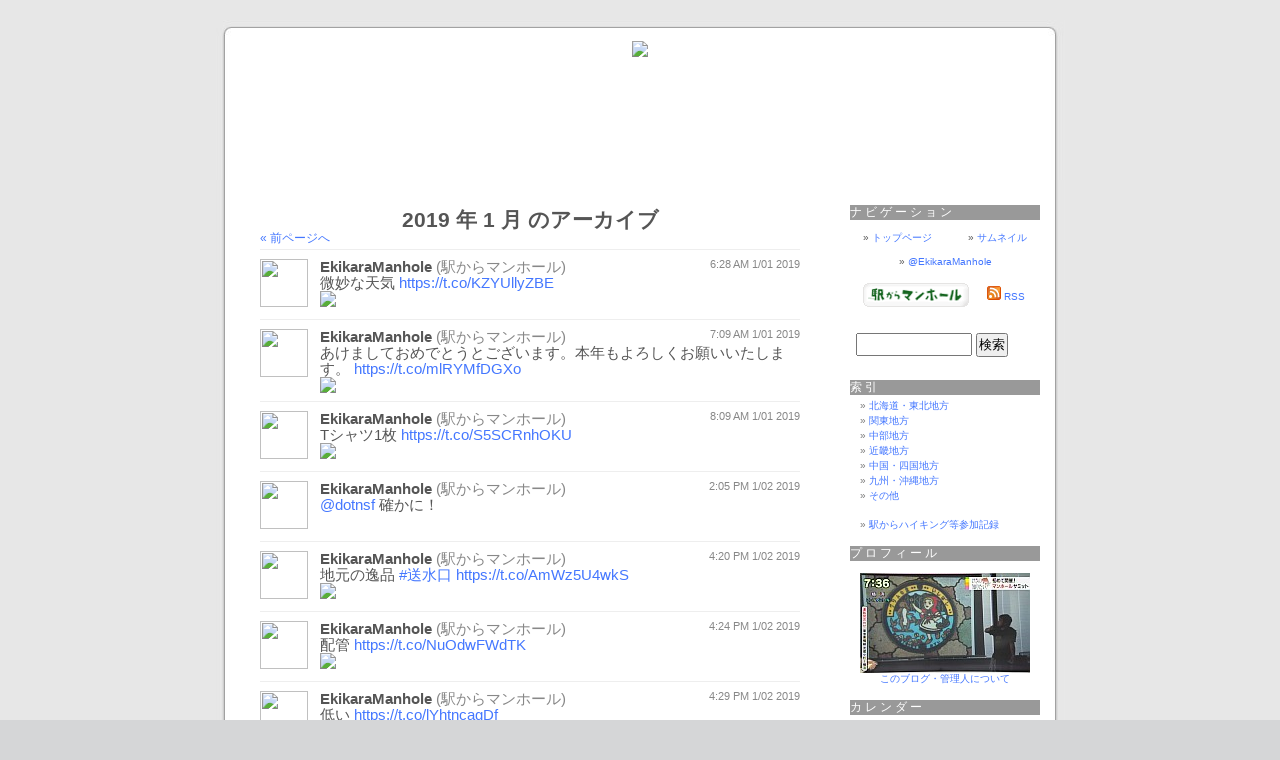

--- FILE ---
content_type: text/html; charset=UTF-8
request_url: https://tw.ekikaramanhole.whitebeach.org/?m=201901
body_size: 180217
content:
<!DOCTYPE html PUBLIC "-//W3C//DTD XHTML 1.0 Transitional//EN" "http://www.w3.org/TR/xhtml1/DTD/xhtml1-transitional.dtd">
<html xmlns="http://www.w3.org/1999/xhtml" lang="ja">

<head>
<meta http-equiv="Content-Type" content="text/html; charset=UTF-8" />
<meta name="keywords" content="マンホール,駅からハイキング,manhole cover">
<title>駅からマンホール(twitter)</title>

<link rel="shortcut icon" href="/favicon.ico" type="image/vnd.microsoft.icon" />
<link rel="icon" href="/favicon.ico" type="image/vnd.microsoft.icon" />

<link rel="stylesheet" href="https://EkikaraManhole.WhiteBeach.org/wp-content/themes/2008.04/style.css" type="text/css" media="screen" />
<link rel="alternate" type="application/rss+xml" title="駅からマンホール RSS フィード" href="https://EkikaraManhole.WhiteBeach.org/?feed=rss2" />

<meta name='robots' content='max-image-preview:large' />
<link rel='dns-prefetch' href='//s.w.org' />
<script type="text/javascript">
window._wpemojiSettings = {"baseUrl":"https:\/\/s.w.org\/images\/core\/emoji\/13.1.0\/72x72\/","ext":".png","svgUrl":"https:\/\/s.w.org\/images\/core\/emoji\/13.1.0\/svg\/","svgExt":".svg","source":{"concatemoji":"https:\/\/tw.ekikaramanhole.whitebeach.org\/wp-includes\/js\/wp-emoji-release.min.js?ver=5.9.12"}};
/*! This file is auto-generated */
!function(e,a,t){var n,r,o,i=a.createElement("canvas"),p=i.getContext&&i.getContext("2d");function s(e,t){var a=String.fromCharCode;p.clearRect(0,0,i.width,i.height),p.fillText(a.apply(this,e),0,0);e=i.toDataURL();return p.clearRect(0,0,i.width,i.height),p.fillText(a.apply(this,t),0,0),e===i.toDataURL()}function c(e){var t=a.createElement("script");t.src=e,t.defer=t.type="text/javascript",a.getElementsByTagName("head")[0].appendChild(t)}for(o=Array("flag","emoji"),t.supports={everything:!0,everythingExceptFlag:!0},r=0;r<o.length;r++)t.supports[o[r]]=function(e){if(!p||!p.fillText)return!1;switch(p.textBaseline="top",p.font="600 32px Arial",e){case"flag":return s([127987,65039,8205,9895,65039],[127987,65039,8203,9895,65039])?!1:!s([55356,56826,55356,56819],[55356,56826,8203,55356,56819])&&!s([55356,57332,56128,56423,56128,56418,56128,56421,56128,56430,56128,56423,56128,56447],[55356,57332,8203,56128,56423,8203,56128,56418,8203,56128,56421,8203,56128,56430,8203,56128,56423,8203,56128,56447]);case"emoji":return!s([10084,65039,8205,55357,56613],[10084,65039,8203,55357,56613])}return!1}(o[r]),t.supports.everything=t.supports.everything&&t.supports[o[r]],"flag"!==o[r]&&(t.supports.everythingExceptFlag=t.supports.everythingExceptFlag&&t.supports[o[r]]);t.supports.everythingExceptFlag=t.supports.everythingExceptFlag&&!t.supports.flag,t.DOMReady=!1,t.readyCallback=function(){t.DOMReady=!0},t.supports.everything||(n=function(){t.readyCallback()},a.addEventListener?(a.addEventListener("DOMContentLoaded",n,!1),e.addEventListener("load",n,!1)):(e.attachEvent("onload",n),a.attachEvent("onreadystatechange",function(){"complete"===a.readyState&&t.readyCallback()})),(n=t.source||{}).concatemoji?c(n.concatemoji):n.wpemoji&&n.twemoji&&(c(n.twemoji),c(n.wpemoji)))}(window,document,window._wpemojiSettings);
</script>
<style type="text/css">
img.wp-smiley,
img.emoji {
	display: inline !important;
	border: none !important;
	box-shadow: none !important;
	height: 1em !important;
	width: 1em !important;
	margin: 0 0.07em !important;
	vertical-align: -0.1em !important;
	background: none !important;
	padding: 0 !important;
}
</style>
	<link rel='stylesheet' id='sweet-titles-css'  href='https://tw.ekikaramanhole.whitebeach.org/wp-content/plugins/bubble-tooltip/css/sweetTitles.css?ver=5.9.12' type='text/css' media='all' />
<link rel='stylesheet' id='wp-block-library-css'  href='https://tw.ekikaramanhole.whitebeach.org/wp-includes/css/dist/block-library/style.min.css?ver=5.9.12' type='text/css' media='all' />
<style id='global-styles-inline-css' type='text/css'>
body{--wp--preset--color--black: #000000;--wp--preset--color--cyan-bluish-gray: #abb8c3;--wp--preset--color--white: #ffffff;--wp--preset--color--pale-pink: #f78da7;--wp--preset--color--vivid-red: #cf2e2e;--wp--preset--color--luminous-vivid-orange: #ff6900;--wp--preset--color--luminous-vivid-amber: #fcb900;--wp--preset--color--light-green-cyan: #7bdcb5;--wp--preset--color--vivid-green-cyan: #00d084;--wp--preset--color--pale-cyan-blue: #8ed1fc;--wp--preset--color--vivid-cyan-blue: #0693e3;--wp--preset--color--vivid-purple: #9b51e0;--wp--preset--gradient--vivid-cyan-blue-to-vivid-purple: linear-gradient(135deg,rgba(6,147,227,1) 0%,rgb(155,81,224) 100%);--wp--preset--gradient--light-green-cyan-to-vivid-green-cyan: linear-gradient(135deg,rgb(122,220,180) 0%,rgb(0,208,130) 100%);--wp--preset--gradient--luminous-vivid-amber-to-luminous-vivid-orange: linear-gradient(135deg,rgba(252,185,0,1) 0%,rgba(255,105,0,1) 100%);--wp--preset--gradient--luminous-vivid-orange-to-vivid-red: linear-gradient(135deg,rgba(255,105,0,1) 0%,rgb(207,46,46) 100%);--wp--preset--gradient--very-light-gray-to-cyan-bluish-gray: linear-gradient(135deg,rgb(238,238,238) 0%,rgb(169,184,195) 100%);--wp--preset--gradient--cool-to-warm-spectrum: linear-gradient(135deg,rgb(74,234,220) 0%,rgb(151,120,209) 20%,rgb(207,42,186) 40%,rgb(238,44,130) 60%,rgb(251,105,98) 80%,rgb(254,248,76) 100%);--wp--preset--gradient--blush-light-purple: linear-gradient(135deg,rgb(255,206,236) 0%,rgb(152,150,240) 100%);--wp--preset--gradient--blush-bordeaux: linear-gradient(135deg,rgb(254,205,165) 0%,rgb(254,45,45) 50%,rgb(107,0,62) 100%);--wp--preset--gradient--luminous-dusk: linear-gradient(135deg,rgb(255,203,112) 0%,rgb(199,81,192) 50%,rgb(65,88,208) 100%);--wp--preset--gradient--pale-ocean: linear-gradient(135deg,rgb(255,245,203) 0%,rgb(182,227,212) 50%,rgb(51,167,181) 100%);--wp--preset--gradient--electric-grass: linear-gradient(135deg,rgb(202,248,128) 0%,rgb(113,206,126) 100%);--wp--preset--gradient--midnight: linear-gradient(135deg,rgb(2,3,129) 0%,rgb(40,116,252) 100%);--wp--preset--duotone--dark-grayscale: url('#wp-duotone-dark-grayscale');--wp--preset--duotone--grayscale: url('#wp-duotone-grayscale');--wp--preset--duotone--purple-yellow: url('#wp-duotone-purple-yellow');--wp--preset--duotone--blue-red: url('#wp-duotone-blue-red');--wp--preset--duotone--midnight: url('#wp-duotone-midnight');--wp--preset--duotone--magenta-yellow: url('#wp-duotone-magenta-yellow');--wp--preset--duotone--purple-green: url('#wp-duotone-purple-green');--wp--preset--duotone--blue-orange: url('#wp-duotone-blue-orange');--wp--preset--font-size--small: 13px;--wp--preset--font-size--medium: 20px;--wp--preset--font-size--large: 36px;--wp--preset--font-size--x-large: 42px;}.has-black-color{color: var(--wp--preset--color--black) !important;}.has-cyan-bluish-gray-color{color: var(--wp--preset--color--cyan-bluish-gray) !important;}.has-white-color{color: var(--wp--preset--color--white) !important;}.has-pale-pink-color{color: var(--wp--preset--color--pale-pink) !important;}.has-vivid-red-color{color: var(--wp--preset--color--vivid-red) !important;}.has-luminous-vivid-orange-color{color: var(--wp--preset--color--luminous-vivid-orange) !important;}.has-luminous-vivid-amber-color{color: var(--wp--preset--color--luminous-vivid-amber) !important;}.has-light-green-cyan-color{color: var(--wp--preset--color--light-green-cyan) !important;}.has-vivid-green-cyan-color{color: var(--wp--preset--color--vivid-green-cyan) !important;}.has-pale-cyan-blue-color{color: var(--wp--preset--color--pale-cyan-blue) !important;}.has-vivid-cyan-blue-color{color: var(--wp--preset--color--vivid-cyan-blue) !important;}.has-vivid-purple-color{color: var(--wp--preset--color--vivid-purple) !important;}.has-black-background-color{background-color: var(--wp--preset--color--black) !important;}.has-cyan-bluish-gray-background-color{background-color: var(--wp--preset--color--cyan-bluish-gray) !important;}.has-white-background-color{background-color: var(--wp--preset--color--white) !important;}.has-pale-pink-background-color{background-color: var(--wp--preset--color--pale-pink) !important;}.has-vivid-red-background-color{background-color: var(--wp--preset--color--vivid-red) !important;}.has-luminous-vivid-orange-background-color{background-color: var(--wp--preset--color--luminous-vivid-orange) !important;}.has-luminous-vivid-amber-background-color{background-color: var(--wp--preset--color--luminous-vivid-amber) !important;}.has-light-green-cyan-background-color{background-color: var(--wp--preset--color--light-green-cyan) !important;}.has-vivid-green-cyan-background-color{background-color: var(--wp--preset--color--vivid-green-cyan) !important;}.has-pale-cyan-blue-background-color{background-color: var(--wp--preset--color--pale-cyan-blue) !important;}.has-vivid-cyan-blue-background-color{background-color: var(--wp--preset--color--vivid-cyan-blue) !important;}.has-vivid-purple-background-color{background-color: var(--wp--preset--color--vivid-purple) !important;}.has-black-border-color{border-color: var(--wp--preset--color--black) !important;}.has-cyan-bluish-gray-border-color{border-color: var(--wp--preset--color--cyan-bluish-gray) !important;}.has-white-border-color{border-color: var(--wp--preset--color--white) !important;}.has-pale-pink-border-color{border-color: var(--wp--preset--color--pale-pink) !important;}.has-vivid-red-border-color{border-color: var(--wp--preset--color--vivid-red) !important;}.has-luminous-vivid-orange-border-color{border-color: var(--wp--preset--color--luminous-vivid-orange) !important;}.has-luminous-vivid-amber-border-color{border-color: var(--wp--preset--color--luminous-vivid-amber) !important;}.has-light-green-cyan-border-color{border-color: var(--wp--preset--color--light-green-cyan) !important;}.has-vivid-green-cyan-border-color{border-color: var(--wp--preset--color--vivid-green-cyan) !important;}.has-pale-cyan-blue-border-color{border-color: var(--wp--preset--color--pale-cyan-blue) !important;}.has-vivid-cyan-blue-border-color{border-color: var(--wp--preset--color--vivid-cyan-blue) !important;}.has-vivid-purple-border-color{border-color: var(--wp--preset--color--vivid-purple) !important;}.has-vivid-cyan-blue-to-vivid-purple-gradient-background{background: var(--wp--preset--gradient--vivid-cyan-blue-to-vivid-purple) !important;}.has-light-green-cyan-to-vivid-green-cyan-gradient-background{background: var(--wp--preset--gradient--light-green-cyan-to-vivid-green-cyan) !important;}.has-luminous-vivid-amber-to-luminous-vivid-orange-gradient-background{background: var(--wp--preset--gradient--luminous-vivid-amber-to-luminous-vivid-orange) !important;}.has-luminous-vivid-orange-to-vivid-red-gradient-background{background: var(--wp--preset--gradient--luminous-vivid-orange-to-vivid-red) !important;}.has-very-light-gray-to-cyan-bluish-gray-gradient-background{background: var(--wp--preset--gradient--very-light-gray-to-cyan-bluish-gray) !important;}.has-cool-to-warm-spectrum-gradient-background{background: var(--wp--preset--gradient--cool-to-warm-spectrum) !important;}.has-blush-light-purple-gradient-background{background: var(--wp--preset--gradient--blush-light-purple) !important;}.has-blush-bordeaux-gradient-background{background: var(--wp--preset--gradient--blush-bordeaux) !important;}.has-luminous-dusk-gradient-background{background: var(--wp--preset--gradient--luminous-dusk) !important;}.has-pale-ocean-gradient-background{background: var(--wp--preset--gradient--pale-ocean) !important;}.has-electric-grass-gradient-background{background: var(--wp--preset--gradient--electric-grass) !important;}.has-midnight-gradient-background{background: var(--wp--preset--gradient--midnight) !important;}.has-small-font-size{font-size: var(--wp--preset--font-size--small) !important;}.has-medium-font-size{font-size: var(--wp--preset--font-size--medium) !important;}.has-large-font-size{font-size: var(--wp--preset--font-size--large) !important;}.has-x-large-font-size{font-size: var(--wp--preset--font-size--x-large) !important;}
</style>
<script type='text/javascript' src='https://tw.ekikaramanhole.whitebeach.org/wp-includes/js/jquery/jquery.min.js?ver=3.6.0' id='jquery-core-js'></script>
<script type='text/javascript' src='https://tw.ekikaramanhole.whitebeach.org/wp-includes/js/jquery/jquery-migrate.min.js?ver=3.3.2' id='jquery-migrate-js'></script>
<link rel="https://api.w.org/" href="https://tw.ekikaramanhole.whitebeach.org/index.php?rest_route=/" /><link rel="EditURI" type="application/rsd+xml" title="RSD" href="https://tw.ekikaramanhole.whitebeach.org/xmlrpc.php?rsd" />
<link rel="wlwmanifest" type="application/wlwmanifest+xml" href="https://tw.ekikaramanhole.whitebeach.org/wp-includes/wlwmanifest.xml" /> 
<meta name="generator" content="WordPress 5.9.12" />

<script type="text/javascript" src="/lib/js/jquery.min.js"></script>
<script type="text/javascript" src="/lib/js/jquery.lazyload.min.js"></script>
<script type="text/javascript">
$(function () {
  $("img.lazy-user").lazyload({
    effect : "fadeIn",
    threshold : 400
  });
  $("img.lazy-retweeter").lazyload({
    effect : "fadeIn",
    threshold : 400
  });
  $("img.lazy").lazyload({
    effect : "fadeIn",
    threshold : 400
  });
});
</script>

<!--[if IE ]>
<style type="text/css">
  html { overflow-y: scroll; }
  body { overflow-y: visible; }
</style>
<![endif]-->
</head>
<body>
<div id="page">

<div id="header">
  <br />
	<div id="headerimg">
		<a href="http://tw.EkikaraManhole.WhiteBeach.org/" title="駅からマンホール(Twitter)"><img src="/images/logo2tw.jpg" border="0"></a>
	</div>
</div>
<hr />
	<div id="content" class="narrowcolumn">


 	   	  		<h2 class="pagetitle">2019 年 1 月 のアーカイブ</h2>
 	  

		<div class="navigation">
			<div class="alignleft"><a href="https://tw.ekikaramanhole.whitebeach.org/?m=201901&#038;paged=2" >&laquo; 前ページへ</a></div>
			<div class="alignright"></div>
		</div>

		

                                <div class="entry"><a name="1079851758279708672"></a><div class="separator">
<hr class="separator">
</div>
<div class="tw-left-box">
<div><a href="https://twitter.com/EkikaraManhole" title="EkikaraManhole"><img  class="lazy-user" src="/lib/img/grey.gif" data-original="/lib/cgi/getuserimage.cgi?user=EkikaraManhole" width="48" height="48" border="0" align="left"></a></div>
</div>
<div class="tw-right-box">
<div class="alignleft grey2">
<strong><a href="https://twitter.com/EkikaraManhole" title="EkikaraManhole" rel="nofollow" class="grey1">EkikaraManhole</a></strong> (駅からマンホール)</div>
<div class="alignright">
<span class="tw-time-text"><a href="https://twitter.com/EkikaraManhole/status/1079851758279708672" rel="nofollow" class="grey2">6:28 AM 1/01 2019</a></span>
</div>
<div class="tw-content">
微妙な天気 <a href="https://t.co/KZYUllyZBE" rel="nofollow">https://t.co/KZYUllyZBE</a></div>
<a href="https://t.co/KZYUllyZBE" rel="nofollow" target="_blank"><img class="lazy" src="/lib/cgi/getimage.cgi?size=90&url=https%3A%2F%2Ft.co%2FKZYUllyZBE"></a></div>
                                </div>

		

                                <div class="entry"><a name="1079862029354061824"></a><div class="separator">
<hr class="separator">
</div>
<div class="tw-left-box">
<div><a href="https://twitter.com/EkikaraManhole" title="EkikaraManhole"><img  class="lazy-user" src="/lib/img/grey.gif" data-original="/lib/cgi/getuserimage.cgi?user=EkikaraManhole" width="48" height="48" border="0" align="left"></a></div>
</div>
<div class="tw-right-box">
<div class="alignleft grey2">
<strong><a href="https://twitter.com/EkikaraManhole" title="EkikaraManhole" rel="nofollow" class="grey1">EkikaraManhole</a></strong> (駅からマンホール)</div>
<div class="alignright">
<span class="tw-time-text"><a href="https://twitter.com/EkikaraManhole/status/1079862029354061824" rel="nofollow" class="grey2">7:09 AM 1/01 2019</a></span>
</div>
<div class="tw-content">
あけましておめでとうとございます。本年もよろしくお願いいたします。 <a href="https://t.co/mlRYMfDGXo" rel="nofollow">https://t.co/mlRYMfDGXo</a></div>
<a href="https://t.co/mlRYMfDGXo" rel="nofollow" target="_blank"><img class="lazy" src="/lib/cgi/getimage.cgi?size=90&url=https%3A%2F%2Ft.co%2FmlRYMfDGXo"></a></div>
                                </div>

		

                                <div class="entry"><a name="1079877137836855296"></a><div class="separator">
<hr class="separator">
</div>
<div class="tw-left-box">
<div><a href="https://twitter.com/EkikaraManhole" title="EkikaraManhole"><img  class="lazy-user" src="/lib/img/grey.gif" data-original="/lib/cgi/getuserimage.cgi?user=EkikaraManhole" width="48" height="48" border="0" align="left"></a></div>
</div>
<div class="tw-right-box">
<div class="alignleft grey2">
<strong><a href="https://twitter.com/EkikaraManhole" title="EkikaraManhole" rel="nofollow" class="grey1">EkikaraManhole</a></strong> (駅からマンホール)</div>
<div class="alignright">
<span class="tw-time-text"><a href="https://twitter.com/EkikaraManhole/status/1079877137836855296" rel="nofollow" class="grey2">8:09 AM 1/01 2019</a></span>
</div>
<div class="tw-content">
Tシャツ1枚 <a href="https://t.co/S5SCRnhOKU" rel="nofollow">https://t.co/S5SCRnhOKU</a></div>
<a href="https://t.co/S5SCRnhOKU" rel="nofollow" target="_blank"><img class="lazy" src="/lib/cgi/getimage.cgi?size=90&url=https%3A%2F%2Ft.co%2FS5SCRnhOKU"></a></div>
                                </div>

		

                                <div class="entry"><a name="1080329284776996865"></a><div class="separator">
<hr class="separator">
</div>
<div class="tw-left-box">
<div><a href="https://twitter.com/EkikaraManhole" title="EkikaraManhole"><img  class="lazy-user" src="/lib/img/grey.gif" data-original="/lib/cgi/getuserimage.cgi?user=EkikaraManhole" width="48" height="48" border="0" align="left"></a></div>
</div>
<div class="tw-right-box">
<div class="alignleft grey2">
<strong><a href="https://twitter.com/EkikaraManhole" title="EkikaraManhole" rel="nofollow" class="grey1">EkikaraManhole</a></strong> (駅からマンホール)</div>
<div class="alignright">
<span class="tw-time-text"><a href="https://twitter.com/EkikaraManhole/status/1080329284776996865" rel="nofollow" class="grey2">2:05 PM 1/02 2019</a></span>
</div>
<div class="tw-content">
<a href="https://twitter.com/dotnsf" title="dotnsf" rel="nofollow"><a href="https://twitter.com/dotnsf" title="dotnsf" rel="nofollow">@dotnsf</a></a> 確かに！</div>
</div>
                                </div>

		

                                <div class="entry"><a name="1080363106243469312"></a><div class="separator">
<hr class="separator">
</div>
<div class="tw-left-box">
<div><a href="https://twitter.com/EkikaraManhole" title="EkikaraManhole"><img  class="lazy-user" src="/lib/img/grey.gif" data-original="/lib/cgi/getuserimage.cgi?user=EkikaraManhole" width="48" height="48" border="0" align="left"></a></div>
</div>
<div class="tw-right-box">
<div class="alignleft grey2">
<strong><a href="https://twitter.com/EkikaraManhole" title="EkikaraManhole" rel="nofollow" class="grey1">EkikaraManhole</a></strong> (駅からマンホール)</div>
<div class="alignright">
<span class="tw-time-text"><a href="https://twitter.com/EkikaraManhole/status/1080363106243469312" rel="nofollow" class="grey2">4:20 PM 1/02 2019</a></span>
</div>
<div class="tw-content">
地元の逸品 <a href="https://twitter.com/hashtag/%E9%80%81%E6%B0%B4%E5%8F%A3" title="#送水口" rel="nofollow">#送水口</a> <a href="https://t.co/AmWz5U4wkS" rel="nofollow">https://t.co/AmWz5U4wkS</a></div>
<a href="https://t.co/AmWz5U4wkS" rel="nofollow" target="_blank"><img class="lazy" src="/lib/cgi/getimage.cgi?size=90&url=https%3A%2F%2Ft.co%2FAmWz5U4wkS"></a></div>
                                </div>

		

                                <div class="entry"><a name="1080364089434529792"></a><div class="separator">
<hr class="separator">
</div>
<div class="tw-left-box">
<div><a href="https://twitter.com/EkikaraManhole" title="EkikaraManhole"><img  class="lazy-user" src="/lib/img/grey.gif" data-original="/lib/cgi/getuserimage.cgi?user=EkikaraManhole" width="48" height="48" border="0" align="left"></a></div>
</div>
<div class="tw-right-box">
<div class="alignleft grey2">
<strong><a href="https://twitter.com/EkikaraManhole" title="EkikaraManhole" rel="nofollow" class="grey1">EkikaraManhole</a></strong> (駅からマンホール)</div>
<div class="alignright">
<span class="tw-time-text"><a href="https://twitter.com/EkikaraManhole/status/1080364089434529792" rel="nofollow" class="grey2">4:24 PM 1/02 2019</a></span>
</div>
<div class="tw-content">
配管 <a href="https://t.co/NuOdwFWdTK" rel="nofollow">https://t.co/NuOdwFWdTK</a></div>
<a href="https://t.co/NuOdwFWdTK" rel="nofollow" target="_blank"><img class="lazy" src="/lib/cgi/getimage.cgi?size=90&url=https%3A%2F%2Ft.co%2FNuOdwFWdTK"></a></div>
                                </div>

		

                                <div class="entry"><a name="1080365544140722176"></a><div class="separator">
<hr class="separator">
</div>
<div class="tw-left-box">
<div><a href="https://twitter.com/EkikaraManhole" title="EkikaraManhole"><img  class="lazy-user" src="/lib/img/grey.gif" data-original="/lib/cgi/getuserimage.cgi?user=EkikaraManhole" width="48" height="48" border="0" align="left"></a></div>
</div>
<div class="tw-right-box">
<div class="alignleft grey2">
<strong><a href="https://twitter.com/EkikaraManhole" title="EkikaraManhole" rel="nofollow" class="grey1">EkikaraManhole</a></strong> (駅からマンホール)</div>
<div class="alignright">
<span class="tw-time-text"><a href="https://twitter.com/EkikaraManhole/status/1080365544140722176" rel="nofollow" class="grey2">4:29 PM 1/02 2019</a></span>
</div>
<div class="tw-content">
低い <a href="https://t.co/lYhtncagDf" rel="nofollow">https://t.co/lYhtncagDf</a></div>
<a href="https://t.co/lYhtncagDf" rel="nofollow" target="_blank"><img class="lazy" src="/lib/cgi/getimage.cgi?size=90&url=https%3A%2F%2Ft.co%2FlYhtncagDf"></a></div>
                                </div>

		

                                <div class="entry"><a name="1080367983925456897"></a><div class="separator">
<hr class="separator">
</div>
<div class="tw-left-box">
<div><a href="https://twitter.com/EkikaraManhole" title="EkikaraManhole"><img  class="lazy-user" src="/lib/img/grey.gif" data-original="/lib/cgi/getuserimage.cgi?user=EkikaraManhole" width="48" height="48" border="0" align="left"></a></div>
</div>
<div class="tw-right-box">
<div class="alignleft grey2">
<strong><a href="https://twitter.com/EkikaraManhole" title="EkikaraManhole" rel="nofollow" class="grey1">EkikaraManhole</a></strong> (駅からマンホール)</div>
<div class="alignright">
<span class="tw-time-text"><a href="https://twitter.com/EkikaraManhole/status/1080367983925456897" rel="nofollow" class="grey2">4:39 PM 1/02 2019</a></span>
</div>
<div class="tw-content">
ホテルの看板代わり#送水口 <a href="https://t.co/1SNNCmgQEm" rel="nofollow">https://t.co/1SNNCmgQEm</a></div>
<a href="https://t.co/1SNNCmgQEm" rel="nofollow" target="_blank"><img class="lazy" src="/lib/img/blank.gif" data-original="/lib/cgi/getimage.cgi?size=90&url=https%3A%2F%2Ft.co%2F1SNNCmgQEm"></a></div>
                                </div>

		

                                <div class="entry"><a name="1080368668209438720"></a><div class="separator">
<hr class="separator">
</div>
<div class="tw-left-box">
<div><a href="https://twitter.com/EkikaraManhole" title="EkikaraManhole"><img  class="lazy-user" src="/lib/img/grey.gif" data-original="/lib/cgi/getuserimage.cgi?user=EkikaraManhole" width="48" height="48" border="0" align="left"></a></div>
</div>
<div class="tw-right-box">
<div class="alignleft grey2">
<strong><a href="https://twitter.com/EkikaraManhole" title="EkikaraManhole" rel="nofollow" class="grey1">EkikaraManhole</a></strong> (駅からマンホール)</div>
<div class="alignright">
<span class="tw-time-text"><a href="https://twitter.com/EkikaraManhole/status/1080368668209438720" rel="nofollow" class="grey2">4:42 PM 1/02 2019</a></span>
</div>
<div class="tw-content">
もしかして「いTO」？  でもOの下端が切れてる <a href="https://t.co/0eHybMRizr" rel="nofollow">https://t.co/0eHybMRizr</a></div>
<a href="https://t.co/0eHybMRizr" rel="nofollow" target="_blank"><img class="lazy" src="/lib/img/blank.gif" data-original="/lib/cgi/getimage.cgi?size=90&url=https%3A%2F%2Ft.co%2F0eHybMRizr"></a></div>
                                </div>

		

                                <div class="entry"><a name="1080368961735208961"></a><div class="separator">
<hr class="separator">
</div>
<div class="tw-left-box">
<div><a href="https://twitter.com/kkomaneko" title="kkomaneko"><img  class="lazy-user" src="/lib/img/grey.gif" data-original="/lib/cgi/getuserimage.cgi?user=kkomaneko" width="48" height="48" border="0" align="left"></a></div>
</div>
<div class="tw-right-box">
<div class="alignleft grey2">
<strong><a href="https://twitter.com/kkomaneko" title="kkomaneko" rel="nofollow" class="grey1">kkomaneko</a></strong> (猫丸（もふり改め）)</div>
<div class="alignright">
<span class="tw-time-text"><a href="https://twitter.com/kkomaneko/status/1080368961735208961" rel="nofollow" class="grey2">4:43 PM 1/02 2019</a></span>
</div>
<div class="tw-content">
<a href="https://twitter.com/EkikaraManhole" title="EkikaraManhole" rel="nofollow"><a href="https://twitter.com/EkikaraManhole" title="EkikaraManhole" rel="nofollow">@EkikaraManhole</a></a> ♪電話は4126（よいふろ）♪</div>
</div>
                                </div>

		

                                <div class="entry"><a name="1080369108166668288"></a><div class="separator">
<hr class="separator">
</div>
<div class="tw-left-box">
<div><a href="https://twitter.com/TMW_papa" title="TMW_papa"><img  class="lazy-user" src="/lib/img/grey.gif" data-original="/lib/cgi/getuserimage.cgi?user=TMW_papa" width="48" height="48" border="0" align="left"></a></div>
</div>
<div class="tw-right-box">
<div class="alignleft grey2">
<strong><a href="https://twitter.com/TMW_papa" title="TMW_papa" rel="nofollow" class="grey1">TMW_papa</a></strong> (パパさん)</div>
<div class="alignright">
<span class="tw-time-text"><a href="https://twitter.com/TMW_papa/status/1080369108166668288" rel="nofollow" class="grey2">4:44 PM 1/02 2019</a></span>
</div>
<div class="tw-content">
<a href="https://twitter.com/EkikaraManhole" title="EkikaraManhole" rel="nofollow"><a href="https://twitter.com/EkikaraManhole" title="EkikaraManhole" rel="nofollow">@EkikaraManhole</a></a> チハ越境かと。敷地内の大型蓋はほとんどコレだったような。</div>
</div>
                                </div>

		

                                <div class="entry"><a name="1080369260541538305"></a><div class="separator">
<hr class="separator">
</div>
<div class="tw-left-box">
<div><a href="https://twitter.com/kkomaneko" title="kkomaneko"><img  class="lazy-user" src="/lib/img/grey.gif" data-original="/lib/cgi/getuserimage.cgi?user=kkomaneko" width="48" height="48" border="0" align="left"></a></div>
</div>
<div class="tw-right-box">
<div class="alignleft grey2">
<strong><a href="https://twitter.com/kkomaneko" title="kkomaneko" rel="nofollow" class="grey1">kkomaneko</a></strong> (猫丸（もふり改め）)</div>
<div class="alignright">
<span class="tw-time-text"><a href="https://twitter.com/kkomaneko/status/1080369260541538305" rel="nofollow" class="grey2">4:44 PM 1/02 2019</a></span>
</div>
<div class="tw-content">
<a href="https://twitter.com/EkikaraManhole" title="EkikaraManhole" rel="nofollow"><a href="https://twitter.com/EkikaraManhole" title="EkikaraManhole" rel="nofollow">@EkikaraManhole</a></a> 聚楽よぉ〜ん by モンローの偽物</div>
</div>
                                </div>

		

                                <div class="entry"><a name="1080369399465308161"></a><div class="separator">
<hr class="separator">
</div>
<div class="tw-left-box">
<div><a href="https://twitter.com/TMW_papa" title="TMW_papa"><img  class="lazy-user" src="/lib/img/grey.gif" data-original="/lib/cgi/getuserimage.cgi?user=TMW_papa" width="48" height="48" border="0" align="left"></a></div>
</div>
<div class="tw-right-box">
<div class="alignleft grey2">
<strong><a href="https://twitter.com/TMW_papa" title="TMW_papa" rel="nofollow" class="grey1">TMW_papa</a></strong> (パパさん)</div>
<div class="alignright">
<span class="tw-time-text"><a href="https://twitter.com/TMW_papa/status/1080369399465308161" rel="nofollow" class="grey2">4:45 PM 1/02 2019</a></span>
</div>
<div class="tw-content">
<a href="https://twitter.com/EkikaraManhole" title="EkikaraManhole" rel="nofollow"><a href="https://twitter.com/EkikaraManhole" title="EkikaraManhole" rel="nofollow">@EkikaraManhole</a></a> 敷地内→市内</div>
</div>
                                </div>

		

                                <div class="entry"><a name="1080370212589858816"></a><div class="separator">
<hr class="separator">
</div>
<div class="tw-left-box">
<div><a href="https://twitter.com/EkikaraManhole" title="EkikaraManhole"><img  class="lazy-user" src="/lib/img/grey.gif" data-original="/lib/cgi/getuserimage.cgi?user=EkikaraManhole" width="48" height="48" border="0" align="left"></a></div>
</div>
<div class="tw-right-box">
<div class="alignleft grey2">
<strong><a href="https://twitter.com/EkikaraManhole" title="EkikaraManhole" rel="nofollow" class="grey1">EkikaraManhole</a></strong> (駅からマンホール)</div>
<div class="alignright">
<span class="tw-time-text"><a href="https://twitter.com/EkikaraManhole/status/1080370212589858816" rel="nofollow" class="grey2">4:48 PM 1/02 2019</a></span>
</div>
<div class="tw-content">
<a href="https://twitter.com/TMW_papa" title="TMW_papa" rel="nofollow"><a href="https://twitter.com/TMW_papa" title="TMW_papa" rel="nofollow">@TMW_papa</a></a> 確かに千葉県水道局ですね</div>
</div>
                                </div>

		

                                <div class="entry"><a name="1080371912440565760"></a><div class="separator">
<hr class="separator">
</div>
<div class="tw-left-box">
<div><a href="https://twitter.com/TMW_papa" title="TMW_papa"><img  class="lazy-user" src="/lib/img/grey.gif" data-original="/lib/cgi/getuserimage.cgi?user=TMW_papa" width="48" height="48" border="0" align="left"></a></div>
</div>
<div class="tw-right-box">
<div class="alignleft grey2">
<strong><a href="https://twitter.com/TMW_papa" title="TMW_papa" rel="nofollow" class="grey1">TMW_papa</a></strong> (パパさん)</div>
<div class="alignright">
<span class="tw-time-text"><a href="https://twitter.com/TMW_papa/status/1080371912440565760" rel="nofollow" class="grey2">4:55 PM 1/02 2019</a></span>
</div>
<div class="tw-content">
<a href="https://twitter.com/EkikaraManhole" title="EkikaraManhole" rel="nofollow"><a href="https://twitter.com/EkikaraManhole" title="EkikaraManhole" rel="nofollow">@EkikaraManhole</a></a> もしかして、ネタだった？</div>
</div>
                                </div>

		

                                <div class="entry"><a name="1080375650047819776"></a><div class="separator">
<hr class="separator">
</div>
<div class="tw-left-box">
<div><a href="https://twitter.com/EkikaraManhole" title="EkikaraManhole"><img  class="lazy-user" src="/lib/img/grey.gif" data-original="/lib/cgi/getuserimage.cgi?user=EkikaraManhole" width="48" height="48" border="0" align="left"></a></div>
</div>
<div class="tw-right-box">
<div class="alignleft grey2">
<strong><a href="https://twitter.com/EkikaraManhole" title="EkikaraManhole" rel="nofollow" class="grey1">EkikaraManhole</a></strong> (駅からマンホール)</div>
<div class="alignright">
<span class="tw-time-text"><a href="https://twitter.com/EkikaraManhole/status/1080375650047819776" rel="nofollow" class="grey2">5:10 PM 1/02 2019</a></span>
</div>
<div class="tw-content">
<a href="https://twitter.com/TMW_papa" title="TMW_papa" rel="nofollow"><a href="https://twitter.com/TMW_papa" title="TMW_papa" rel="nofollow">@TMW_papa</a></a> 正月ボケで頭がネテタ感じ</div>
</div>
                                </div>

		

                                <div class="entry"><a name="1080459826277146624"></a><div class="separator">
<hr class="separator">
</div>
<div class="tw-left-box">
<div><a href="https://twitter.com/EkikaraManhole" title="EkikaraManhole"><img  class="lazy-user" src="/lib/img/grey.gif" data-original="/lib/cgi/getuserimage.cgi?user=EkikaraManhole" width="48" height="48" border="0" align="left"></a></div>
<div class="retweeter"><a href="https://twitter.com/sousuiko" title="sousuiko" rel="nofollow"><img class="lazy-retweeter" src="/lib/img/grey.gif" data-original="/lib/cgi/getuserimage.cgi?user=sousuiko" width="30" height="30" border="0"></a><img src="/lib/img/retweet.gif"></div></div>
<div class="tw-right-box">
<div class="alignleft grey2">
<strong><a href="https://twitter.com/EkikaraManhole" title="EkikaraManhole" rel="nofollow" class="grey1">EkikaraManhole</a></strong> (<a href="https://twitter.com/sousuiko" title="sousuiko" rel="nofollow" class="grey2">sousuiko</a> がリツイート)</div>
<div class="alignright">
<span class="tw-time-text"><a href="https://twitter.com/EkikaraManhole/status/1080459826277146624" rel="nofollow" class="grey2">10:44 PM 1/02 2019</a></span>
</div>
<div class="tw-content">
ホテルの看板代わり#送水口 <a href="https://t.co/1SNNCmgQEm" rel="nofollow">https://t.co/1SNNCmgQEm</a></div>
<a href="https://t.co/1SNNCmgQEm" rel="nofollow" target="_blank"><img class="lazy" src="/lib/img/blank.gif" data-original="/lib/cgi/getimage.cgi?size=90&url=https%3A%2F%2Ft.co%2F1SNNCmgQEm"></a></div>
                                </div>

		

                                <div class="entry"><a name="1080459910620471296"></a><div class="separator">
<hr class="separator">
</div>
<div class="tw-left-box">
<div><a href="https://twitter.com/EkikaraManhole" title="EkikaraManhole"><img  class="lazy-user" src="/lib/img/grey.gif" data-original="/lib/cgi/getuserimage.cgi?user=EkikaraManhole" width="48" height="48" border="0" align="left"></a></div>
<div class="retweeter"><a href="https://twitter.com/sousuiko" title="sousuiko" rel="nofollow"><img class="lazy-retweeter" src="/lib/img/grey.gif" data-original="/lib/cgi/getuserimage.cgi?user=sousuiko" width="30" height="30" border="0"></a><img src="/lib/img/retweet.gif"></div></div>
<div class="tw-right-box">
<div class="alignleft grey2">
<strong><a href="https://twitter.com/EkikaraManhole" title="EkikaraManhole" rel="nofollow" class="grey1">EkikaraManhole</a></strong> (<a href="https://twitter.com/sousuiko" title="sousuiko" rel="nofollow" class="grey2">sousuiko</a> がリツイート)</div>
<div class="alignright">
<span class="tw-time-text"><a href="https://twitter.com/EkikaraManhole/status/1080459910620471296" rel="nofollow" class="grey2">10:44 PM 1/02 2019</a></span>
</div>
<div class="tw-content">
低い <a href="https://t.co/lYhtncagDf" rel="nofollow">https://t.co/lYhtncagDf</a></div>
<a href="https://t.co/lYhtncagDf" rel="nofollow" target="_blank"><img class="lazy" src="/lib/img/blank.gif" data-original="/lib/cgi/getimage.cgi?size=90&url=https%3A%2F%2Ft.co%2FlYhtncagDf"></a></div>
                                </div>

		

                                <div class="entry"><a name="1080459954136346624"></a><div class="separator">
<hr class="separator">
</div>
<div class="tw-left-box">
<div><a href="https://twitter.com/EkikaraManhole" title="EkikaraManhole"><img  class="lazy-user" src="/lib/img/grey.gif" data-original="/lib/cgi/getuserimage.cgi?user=EkikaraManhole" width="48" height="48" border="0" align="left"></a></div>
<div class="retweeter"><a href="https://twitter.com/sousuiko" title="sousuiko" rel="nofollow"><img class="lazy-retweeter" src="/lib/img/grey.gif" data-original="/lib/cgi/getuserimage.cgi?user=sousuiko" width="30" height="30" border="0"></a><img src="/lib/img/retweet.gif"></div></div>
<div class="tw-right-box">
<div class="alignleft grey2">
<strong><a href="https://twitter.com/EkikaraManhole" title="EkikaraManhole" rel="nofollow" class="grey1">EkikaraManhole</a></strong> (<a href="https://twitter.com/sousuiko" title="sousuiko" rel="nofollow" class="grey2">sousuiko</a> がリツイート)</div>
<div class="alignright">
<span class="tw-time-text"><a href="https://twitter.com/EkikaraManhole/status/1080459954136346624" rel="nofollow" class="grey2">10:45 PM 1/02 2019</a></span>
</div>
<div class="tw-content">
配管 <a href="https://t.co/NuOdwFWdTK" rel="nofollow">https://t.co/NuOdwFWdTK</a></div>
<a href="https://t.co/NuOdwFWdTK" rel="nofollow" target="_blank"><img class="lazy" src="/lib/img/blank.gif" data-original="/lib/cgi/getimage.cgi?size=90&url=https%3A%2F%2Ft.co%2FNuOdwFWdTK"></a></div>
                                </div>

		

                                <div class="entry"><a name="1080460045815504897"></a><div class="separator">
<hr class="separator">
</div>
<div class="tw-left-box">
<div><a href="https://twitter.com/EkikaraManhole" title="EkikaraManhole"><img  class="lazy-user" src="/lib/img/grey.gif" data-original="/lib/cgi/getuserimage.cgi?user=EkikaraManhole" width="48" height="48" border="0" align="left"></a></div>
<div class="retweeter"><a href="https://twitter.com/sousuiko" title="sousuiko" rel="nofollow"><img class="lazy-retweeter" src="/lib/img/grey.gif" data-original="/lib/cgi/getuserimage.cgi?user=sousuiko" width="30" height="30" border="0"></a><img src="/lib/img/retweet.gif"></div></div>
<div class="tw-right-box">
<div class="alignleft grey2">
<strong><a href="https://twitter.com/EkikaraManhole" title="EkikaraManhole" rel="nofollow" class="grey1">EkikaraManhole</a></strong> (<a href="https://twitter.com/sousuiko" title="sousuiko" rel="nofollow" class="grey2">sousuiko</a> がリツイート)</div>
<div class="alignright">
<span class="tw-time-text"><a href="https://twitter.com/EkikaraManhole/status/1080460045815504897" rel="nofollow" class="grey2">10:45 PM 1/02 2019</a></span>
</div>
<div class="tw-content">
地元の逸品 <a href="https://twitter.com/hashtag/%E9%80%81%E6%B0%B4%E5%8F%A3" title="#送水口" rel="nofollow">#送水口</a> <a href="https://t.co/AmWz5U4wkS" rel="nofollow">https://t.co/AmWz5U4wkS</a></div>
<a href="https://t.co/AmWz5U4wkS" rel="nofollow" target="_blank"><img class="lazy" src="/lib/img/blank.gif" data-original="/lib/cgi/getimage.cgi?size=90&url=https%3A%2F%2Ft.co%2FAmWz5U4wkS"></a></div>
                                </div>

		

                                <div class="entry"><a name="1080473176759386113"></a><div class="separator">
<hr class="separator">
</div>
<div class="tw-left-box">
<div><a href="https://twitter.com/aokibosai" title="aokibosai"><img  class="lazy-user" src="/lib/img/grey.gif" data-original="/lib/cgi/getuserimage.cgi?user=aokibosai" width="48" height="48" border="0" align="left"></a></div>
</div>
<div class="tw-right-box">
<div class="alignleft grey2">
<strong><a href="https://twitter.com/aokibosai" title="aokibosai" rel="nofollow" class="grey1">aokibosai</a></strong> (青木防災㈱【公式】&#x1f692;)</div>
<div class="alignright">
<span class="tw-time-text"><a href="https://twitter.com/aokibosai/status/1080473176759386113" rel="nofollow" class="grey2">11:37 PM 1/02 2019</a></span>
</div>
<div class="tw-content">
これ結構オーセンティックで良い作戦だと思うんですよね。送水口がフォトジェニックに捉えられるような文化がもっと醸成されればなと。あ、送水口だけじゃなくて消防用設備全般を見て欲しいのは勿論なのですが‥。笑 <a href="https://t.co/t8AWzaE6QI" rel="nofollow">https://t.co/t8AWzaE6QI</a></div>
<a href="https://t.co/t8AWzaE6QI" rel="nofollow" target="_blank"><img class="lazy" src="/lib/img/blank.gif" data-original="/lib/cgi/getimage.cgi?size=90&url=https%3A%2F%2Ft.co%2Ft8AWzaE6QI"></a></div>
                                </div>

		

                                <div class="entry"><a name="1080474453694267392"></a><div class="separator">
<hr class="separator">
</div>
<div class="tw-left-box">
<div><a href="https://twitter.com/aokibosai" title="aokibosai"><img  class="lazy-user" src="/lib/img/grey.gif" data-original="/lib/cgi/getuserimage.cgi?user=aokibosai" width="48" height="48" border="0" align="left"></a></div>
<div class="retweeter"><a href="https://twitter.com/2k_nagisa" title="2k_nagisa" rel="nofollow"><img class="lazy-retweeter" src="/lib/img/grey.gif" data-original="/lib/cgi/getuserimage.cgi?user=2k_nagisa" width="30" height="30" border="0"></a><img src="/lib/img/retweet.gif"></div></div>
<div class="tw-right-box">
<div class="alignleft grey2">
<strong><a href="https://twitter.com/aokibosai" title="aokibosai" rel="nofollow" class="grey1">aokibosai</a></strong> (<a href="https://twitter.com/2k_nagisa" title="2k_nagisa" rel="nofollow" class="grey2">2k_nagisa</a> がリツイート)</div>
<div class="alignright">
<span class="tw-time-text"><a href="https://twitter.com/aokibosai/status/1080474453694267392" rel="nofollow" class="grey2">11:42 PM 1/02 2019</a></span>
</div>
<div class="tw-content">
これ結構オーセンティックで良い作戦だと思うんですよね。送水口がフォトジェニックに捉えられるような文化がもっと醸成されればなと。あ、送水口だけじゃなくて消防用設備全般を見て欲しいのは勿論なのですが‥。笑 <a href="https://t.co/t8AWzaE6QI" rel="nofollow">https://t.co/t8AWzaE6QI</a></div>
<a href="https://t.co/t8AWzaE6QI" rel="nofollow" target="_blank"><img class="lazy" src="/lib/img/blank.gif" data-original="/lib/cgi/getimage.cgi?size=90&url=https%3A%2F%2Ft.co%2Ft8AWzaE6QI"></a></div>
                                </div>

		

                                <div class="entry"><a name="1080509042550665216"></a><div class="separator">
<hr class="separator">
</div>
<div class="tw-left-box">
<div><a href="https://twitter.com/EkikaraManhole" title="EkikaraManhole"><img  class="lazy-user" src="/lib/img/grey.gif" data-original="/lib/cgi/getuserimage.cgi?user=EkikaraManhole" width="48" height="48" border="0" align="left"></a></div>
<div class="retweeter"><a href="https://twitter.com/nigi_dan" title="nigi_dan" rel="nofollow"><img class="lazy-retweeter" src="/lib/img/grey.gif" data-original="/lib/cgi/getuserimage.cgi?user=nigi_dan" width="30" height="30" border="0"></a><img src="/lib/img/retweet.gif"></div></div>
<div class="tw-right-box">
<div class="alignleft grey2">
<strong><a href="https://twitter.com/EkikaraManhole" title="EkikaraManhole" rel="nofollow" class="grey1">EkikaraManhole</a></strong> (<a href="https://twitter.com/nigi_dan" title="nigi_dan" rel="nofollow" class="grey2">nigi_dan</a> がリツイート)</div>
<div class="alignright">
<span class="tw-time-text"><a href="https://twitter.com/EkikaraManhole/status/1080509042550665216" rel="nofollow" class="grey2">2:00 AM 1/03 2019</a></span>
</div>
<div class="tw-content">
地元の逸品 <a href="https://twitter.com/hashtag/%E9%80%81%E6%B0%B4%E5%8F%A3" title="#送水口" rel="nofollow">#送水口</a> <a href="https://t.co/AmWz5U4wkS" rel="nofollow">https://t.co/AmWz5U4wkS</a></div>
<a href="https://t.co/AmWz5U4wkS" rel="nofollow" target="_blank"><img class="lazy" src="/lib/img/blank.gif" data-original="/lib/cgi/getimage.cgi?size=90&url=https%3A%2F%2Ft.co%2FAmWz5U4wkS"></a></div>
                                </div>

		

                                <div class="entry"><a name="1080509098678923266"></a><div class="separator">
<hr class="separator">
</div>
<div class="tw-left-box">
<div><a href="https://twitter.com/EkikaraManhole" title="EkikaraManhole"><img  class="lazy-user" src="/lib/img/grey.gif" data-original="/lib/cgi/getuserimage.cgi?user=EkikaraManhole" width="48" height="48" border="0" align="left"></a></div>
<div class="retweeter"><a href="https://twitter.com/nigi_dan" title="nigi_dan" rel="nofollow"><img class="lazy-retweeter" src="/lib/img/grey.gif" data-original="/lib/cgi/getuserimage.cgi?user=nigi_dan" width="30" height="30" border="0"></a><img src="/lib/img/retweet.gif"></div></div>
<div class="tw-right-box">
<div class="alignleft grey2">
<strong><a href="https://twitter.com/EkikaraManhole" title="EkikaraManhole" rel="nofollow" class="grey1">EkikaraManhole</a></strong> (<a href="https://twitter.com/nigi_dan" title="nigi_dan" rel="nofollow" class="grey2">nigi_dan</a> がリツイート)</div>
<div class="alignright">
<span class="tw-time-text"><a href="https://twitter.com/EkikaraManhole/status/1080509098678923266" rel="nofollow" class="grey2">2:00 AM 1/03 2019</a></span>
</div>
<div class="tw-content">
配管 <a href="https://t.co/NuOdwFWdTK" rel="nofollow">https://t.co/NuOdwFWdTK</a></div>
<a href="https://t.co/NuOdwFWdTK" rel="nofollow" target="_blank"><img class="lazy" src="/lib/img/blank.gif" data-original="/lib/cgi/getimage.cgi?size=90&url=https%3A%2F%2Ft.co%2FNuOdwFWdTK"></a></div>
                                </div>

		

                                <div class="entry"><a name="1080509129968349189"></a><div class="separator">
<hr class="separator">
</div>
<div class="tw-left-box">
<div><a href="https://twitter.com/EkikaraManhole" title="EkikaraManhole"><img  class="lazy-user" src="/lib/img/grey.gif" data-original="/lib/cgi/getuserimage.cgi?user=EkikaraManhole" width="48" height="48" border="0" align="left"></a></div>
<div class="retweeter"><a href="https://twitter.com/nigi_dan" title="nigi_dan" rel="nofollow"><img class="lazy-retweeter" src="/lib/img/grey.gif" data-original="/lib/cgi/getuserimage.cgi?user=nigi_dan" width="30" height="30" border="0"></a><img src="/lib/img/retweet.gif"></div></div>
<div class="tw-right-box">
<div class="alignleft grey2">
<strong><a href="https://twitter.com/EkikaraManhole" title="EkikaraManhole" rel="nofollow" class="grey1">EkikaraManhole</a></strong> (<a href="https://twitter.com/nigi_dan" title="nigi_dan" rel="nofollow" class="grey2">nigi_dan</a> がリツイート)</div>
<div class="alignright">
<span class="tw-time-text"><a href="https://twitter.com/EkikaraManhole/status/1080509129968349189" rel="nofollow" class="grey2">2:00 AM 1/03 2019</a></span>
</div>
<div class="tw-content">
低い <a href="https://t.co/lYhtncagDf" rel="nofollow">https://t.co/lYhtncagDf</a></div>
<a href="https://t.co/lYhtncagDf" rel="nofollow" target="_blank"><img class="lazy" src="/lib/img/blank.gif" data-original="/lib/cgi/getimage.cgi?size=90&url=https%3A%2F%2Ft.co%2FlYhtncagDf"></a></div>
                                </div>

		

                                <div class="entry"><a name="1080510065461780480"></a><div class="separator">
<hr class="separator">
</div>
<div class="tw-left-box">
<div><a href="https://twitter.com/EkikaraManhole" title="EkikaraManhole"><img  class="lazy-user" src="/lib/img/grey.gif" data-original="/lib/cgi/getuserimage.cgi?user=EkikaraManhole" width="48" height="48" border="0" align="left"></a></div>
<div class="retweeter"><a href="https://twitter.com/nigi_dan" title="nigi_dan" rel="nofollow"><img class="lazy-retweeter" src="/lib/img/grey.gif" data-original="/lib/cgi/getuserimage.cgi?user=nigi_dan" width="30" height="30" border="0"></a><img src="/lib/img/retweet.gif"></div></div>
<div class="tw-right-box">
<div class="alignleft grey2">
<strong><a href="https://twitter.com/EkikaraManhole" title="EkikaraManhole" rel="nofollow" class="grey1">EkikaraManhole</a></strong> (<a href="https://twitter.com/nigi_dan" title="nigi_dan" rel="nofollow" class="grey2">nigi_dan</a> がリツイート)</div>
<div class="alignright">
<span class="tw-time-text"><a href="https://twitter.com/EkikaraManhole/status/1080510065461780480" rel="nofollow" class="grey2">2:04 AM 1/03 2019</a></span>
</div>
<div class="tw-content">
ホテルの看板代わり#送水口 <a href="https://t.co/1SNNCmgQEm" rel="nofollow">https://t.co/1SNNCmgQEm</a></div>
<a href="https://t.co/1SNNCmgQEm" rel="nofollow" target="_blank"><img class="lazy" src="/lib/img/blank.gif" data-original="/lib/cgi/getimage.cgi?size=90&url=https%3A%2F%2Ft.co%2F1SNNCmgQEm"></a></div>
                                </div>

		

                                <div class="entry"><a name="1080630830018351104"></a><div class="separator">
<hr class="separator">
</div>
<div class="tw-left-box">
<div><a href="https://twitter.com/EkikaraManhole" title="EkikaraManhole"><img  class="lazy-user" src="/lib/img/grey.gif" data-original="/lib/cgi/getuserimage.cgi?user=EkikaraManhole" width="48" height="48" border="0" align="left"></a></div>
<div class="retweeter"><a href="https://twitter.com/kyoukask" title="kyoukask" rel="nofollow"><img class="lazy-retweeter" src="/lib/img/grey.gif" data-original="/lib/cgi/getuserimage.cgi?user=kyoukask" width="30" height="30" border="0"></a><img src="/lib/img/retweet.gif"></div></div>
<div class="tw-right-box">
<div class="alignleft grey2">
<strong><a href="https://twitter.com/EkikaraManhole" title="EkikaraManhole" rel="nofollow" class="grey1">EkikaraManhole</a></strong> (<a href="https://twitter.com/kyoukask" title="kyoukask" rel="nofollow" class="grey2">kyoukask</a> がリツイート)</div>
<div class="alignright">
<span class="tw-time-text"><a href="https://twitter.com/EkikaraManhole/status/1080630830018351104" rel="nofollow" class="grey2">10:04 AM 1/03 2019</a></span>
</div>
<div class="tw-content">
地元の逸品 <a href="https://twitter.com/hashtag/%E9%80%81%E6%B0%B4%E5%8F%A3" title="#送水口" rel="nofollow">#送水口</a> <a href="https://t.co/AmWz5U4wkS" rel="nofollow">https://t.co/AmWz5U4wkS</a></div>
<a href="https://t.co/AmWz5U4wkS" rel="nofollow" target="_blank"><img class="lazy" src="/lib/img/blank.gif" data-original="/lib/cgi/getimage.cgi?size=90&url=https%3A%2F%2Ft.co%2FAmWz5U4wkS"></a></div>
                                </div>

		

                                <div class="entry"><a name="1080703871444385793"></a><div class="separator">
<hr class="separator">
</div>
<div class="tw-left-box">
<div><a href="https://twitter.com/EkikaraManhole" title="EkikaraManhole"><img  class="lazy-user" src="/lib/img/grey.gif" data-original="/lib/cgi/getuserimage.cgi?user=EkikaraManhole" width="48" height="48" border="0" align="left"></a></div>
</div>
<div class="tw-right-box">
<div class="alignleft grey2">
<strong><a href="https://twitter.com/EkikaraManhole" title="EkikaraManhole" rel="nofollow" class="grey1">EkikaraManhole</a></strong> (駅からマンホール)</div>
<div class="alignright">
<span class="tw-time-text"><a href="https://twitter.com/EkikaraManhole/status/1080703871444385793" rel="nofollow" class="grey2">2:54 PM 1/03 2019</a></span>
</div>
<div class="tw-content">
ピカピカしてる <a href="https://t.co/Btf2TA75Z6" rel="nofollow">https://t.co/Btf2TA75Z6</a></div>
<a href="https://t.co/Btf2TA75Z6" rel="nofollow" target="_blank"><img class="lazy" src="/lib/img/blank.gif" data-original="/lib/cgi/getimage.cgi?size=90&url=https%3A%2F%2Ft.co%2FBtf2TA75Z6"></a></div>
                                </div>

		

                                <div class="entry"><a name="1080717672839446528"></a><div class="separator">
<hr class="separator">
</div>
<div class="tw-left-box">
<div><a href="https://twitter.com/EkikaraManhole" title="EkikaraManhole"><img  class="lazy-user" src="/lib/img/grey.gif" data-original="/lib/cgi/getuserimage.cgi?user=EkikaraManhole" width="48" height="48" border="0" align="left"></a></div>
</div>
<div class="tw-right-box">
<div class="alignleft grey2">
<strong><a href="https://twitter.com/EkikaraManhole" title="EkikaraManhole" rel="nofollow" class="grey1">EkikaraManhole</a></strong> (駅からマンホール)</div>
<div class="alignright">
<span class="tw-time-text"><a href="https://twitter.com/EkikaraManhole/status/1080717672839446528" rel="nofollow" class="grey2">3:49 PM 1/03 2019</a></span>
</div>
<div class="tw-content">
海底温泉の方 <a href="https://twitter.com/hashtag/%E9%80%81%E6%B0%B4%E5%8F%A3" title="#送水口" rel="nofollow">#送水口</a> <a href="https://t.co/HADXyeJAGO" rel="nofollow">https://t.co/HADXyeJAGO</a></div>
<a href="https://t.co/HADXyeJAGO" rel="nofollow" target="_blank"><img class="lazy" src="/lib/img/blank.gif" data-original="/lib/cgi/getimage.cgi?size=90&url=https%3A%2F%2Ft.co%2FHADXyeJAGO"></a></div>
                                </div>

		

                                <div class="entry"><a name="1080717820810293248"></a><div class="separator">
<hr class="separator">
</div>
<div class="tw-left-box">
<div><a href="https://twitter.com/EkikaraManhole" title="EkikaraManhole"><img  class="lazy-user" src="/lib/img/grey.gif" data-original="/lib/cgi/getuserimage.cgi?user=EkikaraManhole" width="48" height="48" border="0" align="left"></a></div>
</div>
<div class="tw-right-box">
<div class="alignleft grey2">
<strong><a href="https://twitter.com/EkikaraManhole" title="EkikaraManhole" rel="nofollow" class="grey1">EkikaraManhole</a></strong> (駅からマンホール)</div>
<div class="alignright">
<span class="tw-time-text"><a href="https://twitter.com/EkikaraManhole/status/1080717820810293248" rel="nofollow" class="grey2">3:49 PM 1/03 2019</a></span>
</div>
<div class="tw-content">
桜に井戸 <a href="https://t.co/X2gfWHK7Qn" rel="nofollow">https://t.co/X2gfWHK7Qn</a></div>
<a href="https://t.co/X2gfWHK7Qn" rel="nofollow" target="_blank"><img class="lazy" src="/lib/img/blank.gif" data-original="/lib/cgi/getimage.cgi?size=90&url=https%3A%2F%2Ft.co%2FX2gfWHK7Qn"></a></div>
                                </div>

		

                                <div class="entry"><a name="1080718348000813058"></a><div class="separator">
<hr class="separator">
</div>
<div class="tw-left-box">
<div><a href="https://twitter.com/EkikaraManhole" title="EkikaraManhole"><img  class="lazy-user" src="/lib/img/grey.gif" data-original="/lib/cgi/getuserimage.cgi?user=EkikaraManhole" width="48" height="48" border="0" align="left"></a></div>
<div class="retweeter"><a href="https://twitter.com/sousuiko" title="sousuiko" rel="nofollow"><img class="lazy-retweeter" src="/lib/img/grey.gif" data-original="/lib/cgi/getuserimage.cgi?user=sousuiko" width="30" height="30" border="0"></a><img src="/lib/img/retweet.gif"></div></div>
<div class="tw-right-box">
<div class="alignleft grey2">
<strong><a href="https://twitter.com/EkikaraManhole" title="EkikaraManhole" rel="nofollow" class="grey1">EkikaraManhole</a></strong> (<a href="https://twitter.com/sousuiko" title="sousuiko" rel="nofollow" class="grey2">sousuiko</a> がリツイート)</div>
<div class="alignright">
<span class="tw-time-text"><a href="https://twitter.com/EkikaraManhole/status/1080718348000813058" rel="nofollow" class="grey2">3:51 PM 1/03 2019</a></span>
</div>
<div class="tw-content">
海底温泉の方 <a href="https://twitter.com/hashtag/%E9%80%81%E6%B0%B4%E5%8F%A3" title="#送水口" rel="nofollow">#送水口</a> <a href="https://t.co/HADXyeJAGO" rel="nofollow">https://t.co/HADXyeJAGO</a></div>
<a href="https://t.co/HADXyeJAGO" rel="nofollow" target="_blank"><img class="lazy" src="/lib/img/blank.gif" data-original="/lib/cgi/getimage.cgi?size=90&url=https%3A%2F%2Ft.co%2FHADXyeJAGO"></a></div>
                                </div>

		

                                <div class="entry"><a name="1080816365194235905"></a><div class="separator">
<hr class="separator">
</div>
<div class="tw-left-box">
<div><a href="https://twitter.com/yomi_nuxx" title="yomi_nuxx"><img  class="lazy-user" src="/lib/img/grey.gif" data-original="/lib/cgi/getuserimage.cgi?user=yomi_nuxx" width="48" height="48" border="0" align="left"></a></div>
</div>
<div class="tw-right-box">
<div class="alignleft grey2">
<strong><a href="https://twitter.com/yomi_nuxx" title="yomi_nuxx" rel="nofollow" class="grey1">yomi_nuxx</a></strong> (yomi_nuxx)</div>
<div class="alignright">
<span class="tw-time-text"><a href="https://twitter.com/yomi_nuxx/status/1080816365194235905" rel="nofollow" class="grey2">10:21 PM 1/03 2019</a></span>
</div>
<div class="tw-content">
すごいアカウント <a href="https://t.co/LiU7CN7Oqg" rel="nofollow">https://t.co/LiU7CN7Oqg</a></div>
<a href="https://t.co/LiU7CN7Oqg" rel="nofollow" target="_blank"><img class="lazy" src="/lib/img/blank.gif" data-original="/lib/cgi/getimage.cgi?size=90&url=https%3A%2F%2Ft.co%2FLiU7CN7Oqg"></a></div>
                                </div>

		

                                <div class="entry"><a name="1081113034259456002"></a><div class="separator">
<hr class="separator">
</div>
<div class="tw-left-box">
<div><a href="https://twitter.com/EkikaraManhole" title="EkikaraManhole"><img  class="lazy-user" src="/lib/img/grey.gif" data-original="/lib/cgi/getuserimage.cgi?user=EkikaraManhole" width="48" height="48" border="0" align="left"></a></div>
<div class="retweeter"><a href="https://twitter.com/sayazzzzzzzz" title="sayazzzzzzzz" rel="nofollow"><img class="lazy-retweeter" src="/lib/img/grey.gif" data-original="/lib/cgi/getuserimage.cgi?user=sayazzzzzzzz" width="30" height="30" border="0"></a><img src="/lib/img/retweet.gif"></div></div>
<div class="tw-right-box">
<div class="alignleft grey2">
<strong><a href="https://twitter.com/EkikaraManhole" title="EkikaraManhole" rel="nofollow" class="grey1">EkikaraManhole</a></strong> (<a href="https://twitter.com/sayazzzzzzzz" title="sayazzzzzzzz" rel="nofollow" class="grey2">sayazzzzzzzz</a> がリツイート)</div>
<div class="alignright">
<span class="tw-time-text"><a href="https://twitter.com/EkikaraManhole/status/1081113034259456002" rel="nofollow" class="grey2">6:00 PM 1/04 2019</a></span>
</div>
<div class="tw-content">
地元の逸品 <a href="https://twitter.com/hashtag/%E9%80%81%E6%B0%B4%E5%8F%A3" title="#送水口" rel="nofollow">#送水口</a> <a href="https://t.co/AmWz5U4wkS" rel="nofollow">https://t.co/AmWz5U4wkS</a></div>
<a href="https://t.co/AmWz5U4wkS" rel="nofollow" target="_blank"><img class="lazy" src="/lib/img/blank.gif" data-original="/lib/cgi/getimage.cgi?size=90&url=https%3A%2F%2Ft.co%2FAmWz5U4wkS"></a></div>
                                </div>

		

                                <div class="entry"><a name="1081161341228933120"></a><div class="separator">
<hr class="separator">
</div>
<div class="tw-left-box">
<div><a href="https://twitter.com/EkikaraManhole" title="EkikaraManhole"><img  class="lazy-user" src="/lib/img/grey.gif" data-original="/lib/cgi/getuserimage.cgi?user=EkikaraManhole" width="48" height="48" border="0" align="left"></a></div>
</div>
<div class="tw-right-box">
<div class="alignleft grey2">
<strong><a href="https://twitter.com/EkikaraManhole" title="EkikaraManhole" rel="nofollow" class="grey1">EkikaraManhole</a></strong> (駅からマンホール)</div>
<div class="alignright">
<span class="tw-time-text"><a href="https://twitter.com/EkikaraManhole/status/1081161341228933120" rel="nofollow" class="grey2">9:12 PM 1/04 2019</a></span>
</div>
<div class="tw-content">
熱海の沈船と洞窟に行ってきました <a href="https://t.co/Ja7yUbewGI" rel="nofollow">https://t.co/Ja7yUbewGI</a></div>
<a href="https://t.co/Ja7yUbewGI" rel="nofollow" target="_blank"><img class="lazy" src="/lib/img/blank.gif" data-original="/lib/cgi/getimage.cgi?size=90&url=https%3A%2F%2Ft.co%2FJa7yUbewGI"></a></div>
                                </div>

		

                                <div class="entry"><a name="1081162913883185152"></a><div class="separator">
<hr class="separator">
</div>
<div class="tw-left-box">
<div><a href="https://twitter.com/EkikaraManhole" title="EkikaraManhole"><img  class="lazy-user" src="/lib/img/grey.gif" data-original="/lib/cgi/getuserimage.cgi?user=EkikaraManhole" width="48" height="48" border="0" align="left"></a></div>
</div>
<div class="tw-right-box">
<div class="alignleft grey2">
<strong><a href="https://twitter.com/EkikaraManhole" title="EkikaraManhole" rel="nofollow" class="grey1">EkikaraManhole</a></strong> (駅からマンホール)</div>
<div class="alignright">
<span class="tw-time-text"><a href="https://twitter.com/EkikaraManhole/status/1081162913883185152" rel="nofollow" class="grey2">9:18 PM 1/04 2019</a></span>
</div>
<div class="tw-content">
沈船の旭16号は、1986年に魚礁として沈められた全長81mの砂利運搬船とのことです <a href="https://t.co/LGq3QO9M4r" rel="nofollow">https://t.co/LGq3QO9M4r</a></div>
<a href="https://t.co/LGq3QO9M4r" rel="nofollow" target="_blank"><img class="lazy" src="/lib/img/blank.gif" data-original="/lib/cgi/getimage.cgi?size=90&url=https%3A%2F%2Ft.co%2FLGq3QO9M4r"></a></div>
                                </div>

		

                                <div class="entry"><a name="1081164673800495105"></a><div class="separator">
<hr class="separator">
</div>
<div class="tw-left-box">
<div><a href="https://twitter.com/EkikaraManhole" title="EkikaraManhole"><img  class="lazy-user" src="/lib/img/grey.gif" data-original="/lib/cgi/getuserimage.cgi?user=EkikaraManhole" width="48" height="48" border="0" align="left"></a></div>
</div>
<div class="tw-right-box">
<div class="alignleft grey2">
<strong><a href="https://twitter.com/EkikaraManhole" title="EkikaraManhole" rel="nofollow" class="grey1">EkikaraManhole</a></strong> (駅からマンホール)</div>
<div class="alignright">
<span class="tw-time-text"><a href="https://twitter.com/EkikaraManhole/status/1081164673800495105" rel="nofollow" class="grey2">9:25 PM 1/04 2019</a></span>
</div>
<div class="tw-content">
熱海城と去年の台風で話題になったホテル。消防法的にこの建物は何階建てなのか気になる。全部地下？送水口は？ <a href="https://t.co/LC9csybqnI" rel="nofollow">https://t.co/LC9csybqnI</a></div>
<a href="https://t.co/LC9csybqnI" rel="nofollow" target="_blank"><img class="lazy" src="/lib/img/blank.gif" data-original="/lib/cgi/getimage.cgi?size=90&url=https%3A%2F%2Ft.co%2FLC9csybqnI"></a></div>
                                </div>

		

                                <div class="entry"><a name="1081165223606681600"></a><div class="separator">
<hr class="separator">
</div>
<div class="tw-left-box">
<div><a href="https://twitter.com/EkikaraManhole" title="EkikaraManhole"><img  class="lazy-user" src="/lib/img/grey.gif" data-original="/lib/cgi/getuserimage.cgi?user=EkikaraManhole" width="48" height="48" border="0" align="left"></a></div>
</div>
<div class="tw-right-box">
<div class="alignleft grey2">
<strong><a href="https://twitter.com/EkikaraManhole" title="EkikaraManhole" rel="nofollow" class="grey1">EkikaraManhole</a></strong> (駅からマンホール)</div>
<div class="alignright">
<span class="tw-time-text"><a href="https://twitter.com/EkikaraManhole/status/1081165223606681600" rel="nofollow" class="grey2">9:27 PM 1/04 2019</a></span>
</div>
<div class="tw-content">
近くだったのでついでにもらってきました <a href="https://t.co/f2ZkEfHLzw" rel="nofollow">https://t.co/f2ZkEfHLzw</a></div>
<a href="https://t.co/f2ZkEfHLzw" rel="nofollow" target="_blank"><img class="lazy" src="/lib/img/blank.gif" data-original="/lib/cgi/getimage.cgi?size=90&url=https%3A%2F%2Ft.co%2Ff2ZkEfHLzw"></a></div>
                                </div>

		

                                <div class="entry"><a name="1081170009827663872"></a><div class="separator">
<hr class="separator">
</div>
<div class="tw-left-box">
<div><a href="https://twitter.com/sousuiko" title="sousuiko"><img  class="lazy-user" src="/lib/img/grey.gif" data-original="/lib/cgi/getuserimage.cgi?user=sousuiko" width="48" height="48" border="0" align="left"></a></div>
</div>
<div class="tw-right-box">
<div class="alignleft grey2">
<strong><a href="https://twitter.com/sousuiko" title="sousuiko" rel="nofollow" class="grey1">sousuiko</a></strong> (AYA)</div>
<div class="alignright">
<span class="tw-time-text"><a href="https://twitter.com/sousuiko/status/1081170009827663872" rel="nofollow" class="grey2">9:46 PM 1/04 2019</a></span>
</div>
<div class="tw-content">
<a href="https://twitter.com/EkikaraManhole" title="EkikaraManhole" rel="nofollow"><a href="https://twitter.com/EkikaraManhole" title="EkikaraManhole" rel="nofollow">@EkikaraManhole</a></a> いわゆる高所送水口の典型的物件です❤　アカオさん言うところの1階(海に面しているところ)には勿論消防車が近付けないので17階の玄関付近に送水口があります。
【送水口倶楽部】
<a href="https://t.co/mdnh3pnEk7" rel="nofollow">https://t.co/mdnh3pnEk7</a>

昔の記事で恐縮ですが…</div>
<a href="https://t.co/mdnh3pnEk7" rel="nofollow" target="_blank"><img class="lazy" src="/lib/img/blank.gif" data-original="/lib/cgi/getimage.cgi?size=90&url=https%3A%2F%2Ft.co%2Fmdnh3pnEk7"></a></div>
                                </div>

		

                                <div class="entry"><a name="1081170131365986304"></a><div class="separator">
<hr class="separator">
</div>
<div class="tw-left-box">
<div><a href="https://twitter.com/EkikaraManhole" title="EkikaraManhole"><img  class="lazy-user" src="/lib/img/grey.gif" data-original="/lib/cgi/getuserimage.cgi?user=EkikaraManhole" width="48" height="48" border="0" align="left"></a></div>
<div class="retweeter"><a href="https://twitter.com/sousuiko" title="sousuiko" rel="nofollow"><img class="lazy-retweeter" src="/lib/img/grey.gif" data-original="/lib/cgi/getuserimage.cgi?user=sousuiko" width="30" height="30" border="0"></a><img src="/lib/img/retweet.gif"></div></div>
<div class="tw-right-box">
<div class="alignleft grey2">
<strong><a href="https://twitter.com/EkikaraManhole" title="EkikaraManhole" rel="nofollow" class="grey1">EkikaraManhole</a></strong> (<a href="https://twitter.com/sousuiko" title="sousuiko" rel="nofollow" class="grey2">sousuiko</a> がリツイート)</div>
<div class="alignright">
<span class="tw-time-text"><a href="https://twitter.com/EkikaraManhole/status/1081170131365986304" rel="nofollow" class="grey2">9:47 PM 1/04 2019</a></span>
</div>
<div class="tw-content">
熱海城と去年の台風で話題になったホテル。消防法的にこの建物は何階建てなのか気になる。全部地下？送水口は？ <a href="https://t.co/LC9csybqnI" rel="nofollow">https://t.co/LC9csybqnI</a></div>
<a href="https://t.co/LC9csybqnI" rel="nofollow" target="_blank"><img class="lazy" src="/lib/img/blank.gif" data-original="/lib/cgi/getimage.cgi?size=90&url=https%3A%2F%2Ft.co%2FLC9csybqnI"></a></div>
                                </div>

		

                                <div class="entry"><a name="1081176142403448836"></a><div class="separator">
<hr class="separator">
</div>
<div class="tw-left-box">
<div><a href="https://twitter.com/EkikaraManhole" title="EkikaraManhole"><img  class="lazy-user" src="/lib/img/grey.gif" data-original="/lib/cgi/getuserimage.cgi?user=EkikaraManhole" width="48" height="48" border="0" align="left"></a></div>
</div>
<div class="tw-right-box">
<div class="alignleft grey2">
<strong><a href="https://twitter.com/EkikaraManhole" title="EkikaraManhole" rel="nofollow" class="grey1">EkikaraManhole</a></strong> (駅からマンホール)</div>
<div class="alignright">
<span class="tw-time-text"><a href="https://twitter.com/EkikaraManhole/status/1081176142403448836" rel="nofollow" class="grey2">10:10 PM 1/04 2019</a></span>
</div>
<div class="tw-content">
<a href="https://twitter.com/sousuiko" title="sousuiko" rel="nofollow"><a href="https://twitter.com/sousuiko" title="sousuiko" rel="nofollow">@sousuiko</a></a> 17階に送水口があるという形になるんですね。芝生の送水口もホテルの中もいいですね。気軽に行けないけど。 <a href="https://t.co/skA62JDQ8D" rel="nofollow">https://t.co/skA62JDQ8D</a></div>
<a href="https://t.co/skA62JDQ8D" rel="nofollow" target="_blank"><img class="lazy" src="/lib/img/blank.gif" data-original="/lib/cgi/getimage.cgi?size=90&url=https%3A%2F%2Ft.co%2FskA62JDQ8D"></a></div>
                                </div>

		

                                <div class="entry"><a name="1081207341876301824"></a><div class="separator">
<hr class="separator">
</div>
<div class="tw-left-box">
<div><a href="https://twitter.com/EkikaraManhole" title="EkikaraManhole"><img  class="lazy-user" src="/lib/img/grey.gif" data-original="/lib/cgi/getuserimage.cgi?user=EkikaraManhole" width="48" height="48" border="0" align="left"></a></div>
<div class="retweeter"><a href="https://twitter.com/konoi11" title="konoi11" rel="nofollow"><img class="lazy-retweeter" src="/lib/img/grey.gif" data-original="/lib/cgi/getuserimage.cgi?user=konoi11" width="30" height="30" border="0"></a><img src="/lib/img/retweet.gif"></div></div>
<div class="tw-right-box">
<div class="alignleft grey2">
<strong><a href="https://twitter.com/EkikaraManhole" title="EkikaraManhole" rel="nofollow" class="grey1">EkikaraManhole</a></strong> (<a href="https://twitter.com/konoi11" title="konoi11" rel="nofollow" class="grey2">konoi11</a> がリツイート)</div>
<div class="alignright">
<span class="tw-time-text"><a href="https://twitter.com/EkikaraManhole/status/1081207341876301824" rel="nofollow" class="grey2">12:14 AM 1/05 2019</a></span>
</div>
<div class="tw-content">
ヒマワリ蓋で汚水、さらに氷漬け <a href="https://t.co/JlVsOEEace" rel="nofollow">https://t.co/JlVsOEEace</a></div>
<a href="https://t.co/JlVsOEEace" rel="nofollow" target="_blank"><img class="lazy" src="/lib/img/blank.gif" data-original="/lib/cgi/getimage.cgi?size=90&url=https%3A%2F%2Ft.co%2FJlVsOEEace"></a><a href="https://ekikaramanhole.whitebeach.org/ext/tw2geo/fullscreen.cgi?tw=1081207341876301824&ll=36.62035,138.59428333" rel="nofollow" target="_blank"><img class="lazy" src="/lib/img/blank.gif" data-original="/lib/cgi/getimage.cgi?size=90&url=https%3A%2F%2Fekikaramanhole.whitebeach.org%2Fext%2Ftw2geo%2Ffullscreen.cgi%3Ftw%3D1081207341876301824%26ll%3D36.62035%2C138.59428333"></a></div>
                                </div>

		

                                <div class="entry"><a name="1081236150407159808"></a><div class="separator">
<hr class="separator">
</div>
<div class="tw-left-box">
<div><a href="https://twitter.com/EkikaraManhole" title="EkikaraManhole"><img  class="lazy-user" src="/lib/img/grey.gif" data-original="/lib/cgi/getuserimage.cgi?user=EkikaraManhole" width="48" height="48" border="0" align="left"></a></div>
<div class="retweeter"><a href="https://twitter.com/KyowaEmser" title="KyowaEmser" rel="nofollow"><img class="lazy-retweeter" src="/lib/img/grey.gif" data-original="/lib/cgi/getuserimage.cgi?user=KyowaEmser" width="30" height="30" border="0"></a><img src="/lib/img/retweet.gif"></div></div>
<div class="tw-right-box">
<div class="alignleft grey2">
<strong><a href="https://twitter.com/EkikaraManhole" title="EkikaraManhole" rel="nofollow" class="grey1">EkikaraManhole</a></strong> (<a href="https://twitter.com/KyowaEmser" title="KyowaEmser" rel="nofollow" class="grey2">KyowaEmser</a> がリツイート)</div>
<div class="alignright">
<span class="tw-time-text"><a href="https://twitter.com/EkikaraManhole/status/1081236150407159808" rel="nofollow" class="grey2">2:09 AM 1/05 2019</a></span>
</div>
<div class="tw-content">
熱海の沈船と洞窟に行ってきました <a href="https://t.co/Ja7yUbewGI" rel="nofollow">https://t.co/Ja7yUbewGI</a></div>
<a href="https://t.co/Ja7yUbewGI" rel="nofollow" target="_blank"><img class="lazy" src="/lib/img/blank.gif" data-original="/lib/cgi/getimage.cgi?size=90&url=https%3A%2F%2Ft.co%2FJa7yUbewGI"></a></div>
                                </div>

		

                                <div class="entry"><a name="1081378449330073600"></a><div class="separator">
<hr class="separator">
</div>
<div class="tw-left-box">
<div><a href="https://twitter.com/sousuiko" title="sousuiko"><img  class="lazy-user" src="/lib/img/grey.gif" data-original="/lib/cgi/getuserimage.cgi?user=sousuiko" width="48" height="48" border="0" align="left"></a></div>
</div>
<div class="tw-right-box">
<div class="alignleft grey2">
<strong><a href="https://twitter.com/sousuiko" title="sousuiko" rel="nofollow" class="grey1">sousuiko</a></strong> (AYA)</div>
<div class="alignright">
<span class="tw-time-text"><a href="https://twitter.com/sousuiko/status/1081378449330073600" rel="nofollow" class="grey2">11:34 AM 1/05 2019</a></span>
</div>
<div class="tw-content">
<a href="https://twitter.com/EkikaraManhole" title="EkikaraManhole" rel="nofollow"><a href="https://twitter.com/EkikaraManhole" title="EkikaraManhole" rel="nofollow">@EkikaraManhole</a></a> 南北製作所製、きちんとした採水口と送水口ですね…( 〃▽〃)

ニューアカオ、東京横浜から踊り子号で宴会付きプランで大人修学旅行したいなと思ったこともありました。今年企画しますかね…(^.^)
ホテルの中も本当に楽しいですし。</div>
</div>
                                </div>

		

                                <div class="entry"><a name="1081550425319305216"></a><div class="separator">
<hr class="separator">
</div>
<div class="tw-left-box">
<div><a href="https://twitter.com/EkikaraManhole" title="EkikaraManhole"><img  class="lazy-user" src="/lib/img/grey.gif" data-original="/lib/cgi/getuserimage.cgi?user=EkikaraManhole" width="48" height="48" border="0" align="left"></a></div>
</div>
<div class="tw-right-box">
<div class="alignleft grey2">
<strong><a href="https://twitter.com/EkikaraManhole" title="EkikaraManhole" rel="nofollow" class="grey1">EkikaraManhole</a></strong> (駅からマンホール)</div>
<div class="alignright">
<span class="tw-time-text"><a href="https://twitter.com/EkikaraManhole/status/1081550425319305216" rel="nofollow" class="grey2">10:58 PM 1/05 2019</a></span>
</div>
<div class="tw-content">
対日蝕装備 <a href="https://t.co/TZsE5CVN8u" rel="nofollow">https://t.co/TZsE5CVN8u</a></div>
<a href="https://t.co/TZsE5CVN8u" rel="nofollow" target="_blank"><img class="lazy" src="/lib/img/blank.gif" data-original="/lib/cgi/getimage.cgi?size=90&url=https%3A%2F%2Ft.co%2FTZsE5CVN8u"></a></div>
                                </div>

		

                                <div class="entry"><a name="1081711464480595969"></a><div class="separator">
<hr class="separator">
</div>
<div class="tw-left-box">
<div><a href="https://twitter.com/EkikaraManhole" title="EkikaraManhole"><img  class="lazy-user" src="/lib/img/grey.gif" data-original="/lib/cgi/getuserimage.cgi?user=EkikaraManhole" width="48" height="48" border="0" align="left"></a></div>
</div>
<div class="tw-right-box">
<div class="alignleft grey2">
<strong><a href="https://twitter.com/EkikaraManhole" title="EkikaraManhole" rel="nofollow" class="grey1">EkikaraManhole</a></strong> (駅からマンホール)</div>
<div class="alignright">
<span class="tw-time-text"><a href="https://twitter.com/EkikaraManhole/status/1081711464480595969" rel="nofollow" class="grey2">9:38 AM 1/06 2019</a></span>
</div>
<div class="tw-content">
雲のおかげでフィルタなしで見えました <a href="https://t.co/b5oxAmGrZm" rel="nofollow">https://t.co/b5oxAmGrZm</a></div>
<a href="https://t.co/b5oxAmGrZm" rel="nofollow" target="_blank"><img class="lazy" src="/lib/img/blank.gif" data-original="/lib/cgi/getimage.cgi?size=90&url=https%3A%2F%2Ft.co%2Fb5oxAmGrZm"></a></div>
                                </div>

		

                                <div class="entry"><a name="1081908321227952129"></a><div class="separator">
<hr class="separator">
</div>
<div class="tw-left-box">
<div><a href="https://twitter.com/tss_0101" title="tss_0101"><img  class="lazy-user" src="/lib/img/grey.gif" data-original="/lib/cgi/getuserimage.cgi?user=tss_0101" width="48" height="48" border="0" align="left"></a></div>
</div>
<div class="tw-right-box">
<div class="alignleft grey2">
<strong><a href="https://twitter.com/tss_0101" title="tss_0101" rel="nofollow" class="grey1">tss_0101</a></strong> (tss (NAVERまとめ掲載禁止)&#x1f511;)</div>
<div class="alignright">
<span class="tw-time-text"><a href="https://twitter.com/tss_0101/status/1081908321227952129" rel="nofollow" class="grey2">10:40 PM 1/06 2019</a></span>
</div>
<div class="tw-content">
<a href="https://twitter.com/_agoo_" title="_agoo_" rel="nofollow"><a href="https://twitter.com/_agoo_" title="_agoo_" rel="nofollow">@_agoo_</a></a> 私の知人に譲ります？ <a href="https://t.co/zMaAPuq81A" rel="nofollow">https://t.co/zMaAPuq81A</a></div>
<a href="https://t.co/zMaAPuq81A" rel="nofollow" target="_blank"><img class="lazy" src="/lib/img/blank.gif" data-original="/lib/cgi/getimage.cgi?size=90&url=https%3A%2F%2Ft.co%2FzMaAPuq81A"></a></div>
                                </div>

		

                                <div class="entry"><a name="1082064186266402817"></a><div class="separator">
<hr class="separator">
</div>
<div class="tw-left-box">
<div><a href="https://twitter.com/norimizu" title="norimizu"><img  class="lazy-user" src="/lib/img/grey.gif" data-original="/lib/cgi/getuserimage.cgi?user=norimizu" width="48" height="48" border="0" align="left"></a></div>
</div>
<div class="tw-right-box">
<div class="alignleft grey2">
<strong><a href="https://twitter.com/norimizu" title="norimizu" rel="nofollow" class="grey1">norimizu</a></strong> (法水)</div>
<div class="alignright">
<span class="tw-time-text"><a href="https://twitter.com/norimizu/status/1082064186266402817" rel="nofollow" class="grey2">8:59 AM 1/07 2019</a></span>
</div>
<div class="tw-content">
このサイト、『アンナチュラル』に登場した西武蔵野市のマンホールカードの情報まで載せてるな。笑
<a href="https://t.co/WUESxPqBta" rel="nofollow">https://t.co/WUESxPqBta</a></div>
<a href="https://t.co/WUESxPqBta" rel="nofollow" target="_blank"><img class="lazy" src="/lib/img/blank.gif" data-original="/lib/cgi/getimage.cgi?size=90&url=https%3A%2F%2Ft.co%2FWUESxPqBta"></a></div>
                                </div>

		

                                <div class="entry"><a name="1082082364547690496"></a><div class="separator">
<hr class="separator">
</div>
<div class="tw-left-box">
<div><a href="https://twitter.com/EkikaraManhole" title="EkikaraManhole"><img  class="lazy-user" src="/lib/img/grey.gif" data-original="/lib/cgi/getuserimage.cgi?user=EkikaraManhole" width="48" height="48" border="0" align="left"></a></div>
</div>
<div class="tw-right-box">
<div class="alignleft grey2">
<strong><a href="https://twitter.com/EkikaraManhole" title="EkikaraManhole" rel="nofollow" class="grey1">EkikaraManhole</a></strong> (駅からマンホール)</div>
<div class="alignright">
<span class="tw-time-text"><a href="https://twitter.com/EkikaraManhole/status/1082082364547690496" rel="nofollow" class="grey2">10:11 AM 1/07 2019</a></span>
</div>
<div class="tw-content">
出勤前に蓋詣で。三島スカイウォークとやらにも行きたいけど今日はさすがに無理。日本一の記録を保持しているうちに行きたい。 <a href="https://twitter.com/hashtag/manhotalk" title="#manhotalk" rel="nofollow">#manhotalk</a> <a href="https://t.co/lkxaL58Vy6" rel="nofollow">https://t.co/lkxaL58Vy6</a></div>
<a href="https://t.co/lkxaL58Vy6" rel="nofollow" target="_blank"><img class="lazy" src="/lib/img/blank.gif" data-original="/lib/cgi/getimage.cgi?size=90&url=https%3A%2F%2Ft.co%2FlkxaL58Vy6"></a></div>
                                </div>

		

                                <div class="entry"><a name="1082086934602645504"></a><div class="separator">
<hr class="separator">
</div>
<div class="tw-left-box">
<div><a href="https://twitter.com/EkikaraManhole" title="EkikaraManhole"><img  class="lazy-user" src="/lib/img/grey.gif" data-original="/lib/cgi/getuserimage.cgi?user=EkikaraManhole" width="48" height="48" border="0" align="left"></a></div>
<div class="retweeter"><a href="https://twitter.com/manhotalk_bot" title="manhotalk_bot" rel="nofollow"><img class="lazy-retweeter" src="/lib/img/grey.gif" data-original="/lib/cgi/getuserimage.cgi?user=manhotalk_bot" width="30" height="30" border="0"></a><img src="/lib/img/retweet.gif"></div></div>
<div class="tw-right-box">
<div class="alignleft grey2">
<strong><a href="https://twitter.com/EkikaraManhole" title="EkikaraManhole" rel="nofollow" class="grey1">EkikaraManhole</a></strong> (<a href="https://twitter.com/manhotalk_bot" title="manhotalk_bot" rel="nofollow" class="grey2">manhotalk_bot</a> がリツイート)</div>
<div class="alignright">
<span class="tw-time-text"><a href="https://twitter.com/EkikaraManhole/status/1082086934602645504" rel="nofollow" class="grey2">10:30 AM 1/07 2019</a></span>
</div>
<div class="tw-content">
出勤前に蓋詣で。三島スカイウォークとやらにも行きたいけど今日はさすがに無理。日本一の記録を保持しているうちに行きたい。 <a href="https://twitter.com/hashtag/manhotalk" title="#manhotalk" rel="nofollow">#manhotalk</a> <a href="https://t.co/lkxaL58Vy6" rel="nofollow">https://t.co/lkxaL58Vy6</a></div>
<a href="https://t.co/lkxaL58Vy6" rel="nofollow" target="_blank"><img class="lazy" src="/lib/img/blank.gif" data-original="/lib/cgi/getimage.cgi?size=90&url=https%3A%2F%2Ft.co%2FlkxaL58Vy6"></a></div>
                                </div>

		

                                <div class="entry"><a name="1082123396798803968"></a><div class="separator">
<hr class="separator">
</div>
<div class="tw-left-box">
<div><a href="https://twitter.com/marbo" title="marbo"><img  class="lazy-user" src="/lib/img/grey.gif" data-original="/lib/cgi/getuserimage.cgi?user=marbo" width="48" height="48" border="0" align="left"></a></div>
</div>
<div class="tw-right-box">
<div class="alignleft grey2">
<strong><a href="https://twitter.com/marbo" title="marbo" rel="nofollow" class="grey1">marbo</a></strong> (marbo)</div>
<div class="alignright">
<span class="tw-time-text"><a href="https://twitter.com/marbo/status/1082123396798803968" rel="nofollow" class="grey2">12:54 PM 1/07 2019</a></span>
</div>
<div class="tw-content">
おー、高くていけないやーつ。 <a href="https://t.co/cA7Qmt4fBU" rel="nofollow">https://t.co/cA7Qmt4fBU</a></div>
<a href="https://t.co/cA7Qmt4fBU" rel="nofollow" target="_blank"><img class="lazy" src="/lib/img/blank.gif" data-original="/lib/cgi/getimage.cgi?size=90&url=https%3A%2F%2Ft.co%2FcA7Qmt4fBU"></a></div>
                                </div>

		

                                <div class="entry"><a name="1082140068259672064"></a><div class="separator">
<hr class="separator">
</div>
<div class="tw-left-box">
<div><a href="https://twitter.com/EkikaraManhole" title="EkikaraManhole"><img  class="lazy-user" src="/lib/img/grey.gif" data-original="/lib/cgi/getuserimage.cgi?user=EkikaraManhole" width="48" height="48" border="0" align="left"></a></div>
</div>
<div class="tw-right-box">
<div class="alignleft grey2">
<strong><a href="https://twitter.com/EkikaraManhole" title="EkikaraManhole" rel="nofollow" class="grey1">EkikaraManhole</a></strong> (駅からマンホール)</div>
<div class="alignright">
<span class="tw-time-text"><a href="https://twitter.com/EkikaraManhole/status/1082140068259672064" rel="nofollow" class="grey2">2:01 PM 1/07 2019</a></span>
</div>
<div class="tw-content">
ヤマハ様よりお年玉が届いてた。可愛らしい雰囲気の表面と、硬派？な裏面とを使い分けできる <a href="https://t.co/9t9rGPdZbK" rel="nofollow">https://t.co/9t9rGPdZbK</a></div>
<a href="https://t.co/9t9rGPdZbK" rel="nofollow" target="_blank"><img class="lazy" src="/lib/img/blank.gif" data-original="/lib/cgi/getimage.cgi?size=90&url=https%3A%2F%2Ft.co%2F9t9rGPdZbK"></a></div>
                                </div>

		

                                <div class="entry"><a name="1082180114270416897"></a><div class="separator">
<hr class="separator">
</div>
<div class="tw-left-box">
<div><a href="https://twitter.com/EkikaraManhole" title="EkikaraManhole"><img  class="lazy-user" src="/lib/img/grey.gif" data-original="/lib/cgi/getuserimage.cgi?user=EkikaraManhole" width="48" height="48" border="0" align="left"></a></div>
</div>
<div class="tw-right-box">
<div class="alignleft grey2">
<strong><a href="https://twitter.com/EkikaraManhole" title="EkikaraManhole" rel="nofollow" class="grey1">EkikaraManhole</a></strong> (駅からマンホール)</div>
<div class="alignright">
<span class="tw-time-text"><a href="https://twitter.com/EkikaraManhole/status/1082180114270416897" rel="nofollow" class="grey2">4:40 PM 1/07 2019</a></span>
</div>
<div class="tw-content">
<a href="https://twitter.com/okisland43" title="okisland43" rel="nofollow"><a href="https://twitter.com/okisland43" title="okisland43" rel="nofollow">@okisland43</a></a> <a href="https://twitter.com/manhotalk_bot" title="manhotalk_bot" rel="nofollow">@manhotalk_bot</a> ニムラさんの NWPN-2 という製品で、ナットを外しても何かが下に落ちる心配は無いようです。ニムラさんのホームページ  <a href="https://t.co/mVS4umNz7t" rel="nofollow">https://t.co/mVS4umNz7t</a> で マ… <a href="https://t.co/ixmgo6hByG" rel="nofollow">https://t.co/ixmgo6hByG</a></div>
<a href="https://t.co/mVS4umNz7t" rel="nofollow" target="_blank"><img class="lazy" src="/lib/img/blank.gif" data-original="/lib/cgi/getimage.cgi?size=90&url=https%3A%2F%2Ft.co%2FmVS4umNz7t"></a><a href="https://t.co/ixmgo6hByG" rel="nofollow" target="_blank"><img class="lazy" src="/lib/img/blank.gif" data-original="/lib/cgi/getimage.cgi?size=90&url=https%3A%2F%2Ft.co%2Fixmgo6hByG"></a></div>
                                </div>

		

                                <div class="entry"><a name="1082180544157241344"></a><div class="separator">
<hr class="separator">
</div>
<div class="tw-left-box">
<div><a href="https://twitter.com/manhotalk_bot" title="manhotalk_bot"><img  class="lazy-user" src="/lib/img/grey.gif" data-original="/lib/cgi/getuserimage.cgi?user=manhotalk_bot" width="48" height="48" border="0" align="left"></a></div>
</div>
<div class="tw-right-box">
<div class="alignleft grey2">
<strong><a href="https://twitter.com/manhotalk_bot" title="manhotalk_bot" rel="nofollow" class="grey1">manhotalk_bot</a></strong> (#manhotalk_bot)</div>
<div class="alignright">
<span class="tw-time-text"><a href="https://twitter.com/manhotalk_bot/status/1082180544157241344" rel="nofollow" class="grey2">4:42 PM 1/07 2019</a></span>
</div>
<div class="tw-content">
<a href="https://twitter.com/EkikaraManhole" title="EkikaraManhole" rel="nofollow"><a href="https://twitter.com/EkikaraManhole" title="EkikaraManhole" rel="nofollow">@EkikaraManhole</a></a> 大丈夫！あなたならできます</div>
</div>
                                </div>

		

                                <div class="entry"><a name="1082181224674689024"></a><div class="separator">
<hr class="separator">
</div>
<div class="tw-left-box">
<div><a href="https://twitter.com/okisland43" title="okisland43"><img  class="lazy-user" src="/lib/img/grey.gif" data-original="/lib/cgi/getuserimage.cgi?user=okisland43" width="48" height="48" border="0" align="left"></a></div>
</div>
<div class="tw-right-box">
<div class="alignleft grey2">
<strong><a href="https://twitter.com/okisland43" title="okisland43" rel="nofollow" class="grey1">okisland43</a></strong> (Office OKI)</div>
<div class="alignright">
<span class="tw-time-text"><a href="https://twitter.com/okisland43/status/1082181224674689024" rel="nofollow" class="grey2">4:44 PM 1/07 2019</a></span>
</div>
<div class="tw-content">
<a href="https://twitter.com/EkikaraManhole" title="EkikaraManhole" rel="nofollow"><a href="https://twitter.com/EkikaraManhole" title="EkikaraManhole" rel="nofollow">@EkikaraManhole</a></a> <a href="https://twitter.com/manhotalk_bot" title="manhotalk_bot" rel="nofollow">@manhotalk_bot</a> おー、凄い&#x1f600;ありがとうございます</div>
</div>
                                </div>

		

                                <div class="entry"><a name="1082184127409844224"></a><div class="separator">
<hr class="separator">
</div>
<div class="tw-left-box">
<div><a href="https://twitter.com/EkikaraManhole" title="EkikaraManhole"><img  class="lazy-user" src="/lib/img/grey.gif" data-original="/lib/cgi/getuserimage.cgi?user=EkikaraManhole" width="48" height="48" border="0" align="left"></a></div>
</div>
<div class="tw-right-box">
<div class="alignleft grey2">
<strong><a href="https://twitter.com/EkikaraManhole" title="EkikaraManhole" rel="nofollow" class="grey1">EkikaraManhole</a></strong> (駅からマンホール)</div>
<div class="alignright">
<span class="tw-time-text"><a href="https://twitter.com/EkikaraManhole/status/1082184127409844224" rel="nofollow" class="grey2">4:56 PM 1/07 2019</a></span>
</div>
<div class="tw-content">
<a href="https://twitter.com/okisland43" title="okisland43" rel="nofollow"><a href="https://twitter.com/okisland43" title="okisland43" rel="nofollow">@okisland43</a></a> ありがとうございます！</div>
</div>
                                </div>

		

                                <div class="entry"><a name="1082380905199501312"></a><div class="separator">
<hr class="separator">
</div>
<div class="tw-left-box">
<div><a href="https://twitter.com/EkikaraManhole" title="EkikaraManhole"><img  class="lazy-user" src="/lib/img/grey.gif" data-original="/lib/cgi/getuserimage.cgi?user=EkikaraManhole" width="48" height="48" border="0" align="left"></a></div>
<div class="retweeter"><a href="https://twitter.com/KyowaEmser" title="KyowaEmser" rel="nofollow"><img class="lazy-retweeter" src="/lib/img/grey.gif" data-original="/lib/cgi/getuserimage.cgi?user=KyowaEmser" width="30" height="30" border="0"></a><img src="/lib/img/retweet.gif"></div></div>
<div class="tw-right-box">
<div class="alignleft grey2">
<strong><a href="https://twitter.com/EkikaraManhole" title="EkikaraManhole" rel="nofollow" class="grey1">EkikaraManhole</a></strong> (<a href="https://twitter.com/KyowaEmser" title="KyowaEmser" rel="nofollow" class="grey2">KyowaEmser</a> がリツイート)</div>
<div class="alignright">
<span class="tw-time-text"><a href="https://twitter.com/EkikaraManhole/status/1082380905199501312" rel="nofollow" class="grey2">5:58 AM 1/08 2019</a></span>
</div>
<div class="tw-content">
出勤前に蓋詣で。三島スカイウォークとやらにも行きたいけど今日はさすがに無理。日本一の記録を保持しているうちに行きたい。 <a href="https://twitter.com/hashtag/manhotalk" title="#manhotalk" rel="nofollow">#manhotalk</a> <a href="https://t.co/lkxaL58Vy6" rel="nofollow">https://t.co/lkxaL58Vy6</a></div>
<a href="https://t.co/lkxaL58Vy6" rel="nofollow" target="_blank"><img class="lazy" src="/lib/img/blank.gif" data-original="/lib/cgi/getimage.cgi?size=90&url=https%3A%2F%2Ft.co%2FlkxaL58Vy6"></a></div>
                                </div>

		

                                <div class="entry"><a name="1082630502442364928"></a><div class="separator">
<hr class="separator">
</div>
<div class="tw-left-box">
<div><a href="https://twitter.com/okisland43" title="okisland43"><img  class="lazy-user" src="/lib/img/grey.gif" data-original="/lib/cgi/getuserimage.cgi?user=okisland43" width="48" height="48" border="0" align="left"></a></div>
<div class="retweeter"><a href="https://twitter.com/EkikaraManhole" title="EkikaraManhole" rel="nofollow"><img class="lazy-retweeter" src="/lib/img/grey.gif" data-original="/lib/cgi/getuserimage.cgi?user=EkikaraManhole" width="30" height="30" border="0"></a><img src="/lib/img/retweet.gif"></div></div>
<div class="tw-right-box">
<div class="alignleft grey2">
<strong><a href="https://twitter.com/okisland43" title="okisland43" rel="nofollow" class="grey1">okisland43</a></strong> (<a href="https://twitter.com/EkikaraManhole" title="EkikaraManhole" rel="nofollow" class="grey2">EkikaraManhole</a> がリツイート)</div>
<div class="alignright">
<span class="tw-time-text"><a href="https://twitter.com/okisland43/status/1082630502442364928" rel="nofollow" class="grey2">10:30 PM 1/08 2019</a></span>
</div>
<div class="tw-content">
アメブロを更新しました。 『マンホールのふた｜謎が解けました。』 <a href="https://twitter.com/hashtag/%E3%83%AD%E3%83%83%E3%82%AF" title="#ロック" rel="nofollow">#ロック</a> <a href="https://twitter.com/hashtag/%E3%83%9E%E3%83%B3%E3%83%9B%E3%83%BC%E3%83%AB%E5%A5%B3%E5%AD%90" title="#マンホール女子" rel="nofollow">#マンホール女子</a>
<a href="https://t.co/bczqMO1bEA" rel="nofollow">https://t.co/bczqMO1bEA</a></div>
<a href="https://t.co/bczqMO1bEA" rel="nofollow" target="_blank"><img class="lazy" src="/lib/img/blank.gif" data-original="/lib/cgi/getimage.cgi?size=90&url=https%3A%2F%2Ft.co%2FbczqMO1bEA"></a></div>
                                </div>

		

                                <div class="entry"><a name="1083239303180742656"></a><div class="separator">
<hr class="separator">
</div>
<div class="tw-left-box">
<div><a href="https://twitter.com/KMB_oji" title="KMB_oji"><img  class="lazy-user" src="/lib/img/grey.gif" data-original="/lib/cgi/getuserimage.cgi?user=KMB_oji" width="48" height="48" border="0" align="left"></a></div>
<div class="retweeter"><a href="https://twitter.com/EkikaraManhole" title="EkikaraManhole" rel="nofollow"><img class="lazy-retweeter" src="/lib/img/grey.gif" data-original="/lib/cgi/getuserimage.cgi?user=EkikaraManhole" width="30" height="30" border="0"></a><img src="/lib/img/retweet.gif"></div></div>
<div class="tw-right-box">
<div class="alignleft grey2">
<strong><a href="https://twitter.com/KMB_oji" title="KMB_oji" rel="nofollow" class="grey1">KMB_oji</a></strong> (<a href="https://twitter.com/EkikaraManhole" title="EkikaraManhole" rel="nofollow" class="grey2">EkikaraManhole</a> がリツイート)</div>
<div class="alignright">
<span class="tw-time-text"><a href="https://twitter.com/KMB_oji/status/1083239303180742656" rel="nofollow" class="grey2">2:49 PM 1/10 2019</a></span>
</div>
<div class="tw-content">
明日の音楽ライブ「弦のかきみしる会」はこんな店内になりそうです。当日券あります！ゴゴゴ <a href="https://t.co/mgfPlIjglA" rel="nofollow">https://t.co/mgfPlIjglA</a></div>
<a href="https://t.co/mgfPlIjglA" rel="nofollow" target="_blank"><img class="lazy" src="/lib/img/blank.gif" data-original="/lib/cgi/getimage.cgi?size=90&url=https%3A%2F%2Ft.co%2FmgfPlIjglA"></a></div>
                                </div>

		

                                <div class="entry"><a name="1083239502921969664"></a><div class="separator">
<hr class="separator">
</div>
<div class="tw-left-box">
<div><a href="https://twitter.com/agatha_2222" title="agatha_2222"><img  class="lazy-user" src="/lib/img/grey.gif" data-original="/lib/cgi/getuserimage.cgi?user=agatha_2222" width="48" height="48" border="0" align="left"></a></div>
<div class="retweeter"><a href="https://twitter.com/EkikaraManhole" title="EkikaraManhole" rel="nofollow"><img class="lazy-retweeter" src="/lib/img/grey.gif" data-original="/lib/cgi/getuserimage.cgi?user=EkikaraManhole" width="30" height="30" border="0"></a><img src="/lib/img/retweet.gif"></div></div>
<div class="tw-right-box">
<div class="alignleft grey2">
<strong><a href="https://twitter.com/agatha_2222" title="agatha_2222" rel="nofollow" class="grey1">agatha_2222</a></strong> (<a href="https://twitter.com/EkikaraManhole" title="EkikaraManhole" rel="nofollow" class="grey2">EkikaraManhole</a> がリツイート)</div>
<div class="alignright">
<span class="tw-time-text"><a href="https://twitter.com/agatha_2222/status/1083239502921969664" rel="nofollow" class="grey2">2:49 PM 1/10 2019</a></span>
</div>
<div class="tw-content">
今週でございますよ～！
『弦のかきみしる会 vol.3』
2019年1月10日（木）開場19時　開演19時半 
出演：＊わだこ（ホーメイ＆イギル/チャンズ）＊あがさ（ギター＆ヴォーカル）料金：1,500円（＋1ドリンク）予約：ag… <a href="https://t.co/zsoWV4ZbLg" rel="nofollow">https://t.co/zsoWV4ZbLg</a></div>
<a href="https://t.co/zsoWV4ZbLg" rel="nofollow" target="_blank"><img class="lazy" src="/lib/img/blank.gif" data-original="/lib/cgi/getimage.cgi?size=90&url=https%3A%2F%2Ft.co%2FzsoWV4ZbLg"></a></div>
                                </div>

		

                                <div class="entry"><a name="1083264827718459393"></a><div class="separator">
<hr class="separator">
</div>
<div class="tw-left-box">
<div><a href="https://twitter.com/tocho_gesuido" title="tocho_gesuido"><img  class="lazy-user" src="/lib/img/grey.gif" data-original="/lib/cgi/getuserimage.cgi?user=tocho_gesuido" width="48" height="48" border="0" align="left"></a></div>
<div class="retweeter"><a href="https://twitter.com/EkikaraManhole" title="EkikaraManhole" rel="nofollow"><img class="lazy-retweeter" src="/lib/img/grey.gif" data-original="/lib/cgi/getuserimage.cgi?user=EkikaraManhole" width="30" height="30" border="0"></a><img src="/lib/img/retweet.gif"></div></div>
<div class="tw-right-box">
<div class="alignleft grey2">
<strong><a href="https://twitter.com/tocho_gesuido" title="tocho_gesuido" rel="nofollow" class="grey1">tocho_gesuido</a></strong> (<a href="https://twitter.com/EkikaraManhole" title="EkikaraManhole" rel="nofollow" class="grey2">EkikaraManhole</a> がリツイート)</div>
<div class="alignright">
<span class="tw-time-text"><a href="https://twitter.com/tocho_gesuido/status/1083264827718459393" rel="nofollow" class="grey2">4:30 PM 1/10 2019</a></span>
</div>
<div class="tw-content">
「下水道のインフラ見学ツアー」、『みんなで学ぼう、楽しもう！「東京下水道 入門編」は、最後の見学地である「東京都虹の下水道館」の見学です！下水道の役割や水循環の大切さを楽しみながら学べる体験型施設です。 <a href="https://t.co/qX9U2aiQRg" rel="nofollow">https://t.co/qX9U2aiQRg</a></div>
<a href="https://t.co/qX9U2aiQRg" rel="nofollow" target="_blank"><img class="lazy" src="/lib/img/blank.gif" data-original="/lib/cgi/getimage.cgi?size=90&url=https%3A%2F%2Ft.co%2FqX9U2aiQRg"></a></div>
                                </div>

		

                                <div class="entry"><a name="1083292363806564352"></a><div class="separator">
<hr class="separator">
</div>
<div class="tw-left-box">
<div><a href="https://twitter.com/EkikaraManhole" title="EkikaraManhole"><img  class="lazy-user" src="/lib/img/grey.gif" data-original="/lib/cgi/getuserimage.cgi?user=EkikaraManhole" width="48" height="48" border="0" align="left"></a></div>
</div>
<div class="tw-right-box">
<div class="alignleft grey2">
<strong><a href="https://twitter.com/EkikaraManhole" title="EkikaraManhole" rel="nofollow" class="grey1">EkikaraManhole</a></strong> (駅からマンホール)</div>
<div class="alignright">
<span class="tw-time-text"><a href="https://twitter.com/EkikaraManhole/status/1083292363806564352" rel="nofollow" class="grey2">6:20 PM 1/10 2019</a></span>
</div>
<div class="tw-content">
王子町！ <a href="https://t.co/VM7c6c9ik4" rel="nofollow">https://t.co/VM7c6c9ik4</a></div>
<a href="https://t.co/VM7c6c9ik4" rel="nofollow" target="_blank"><img class="lazy" src="/lib/img/blank.gif" data-original="/lib/cgi/getimage.cgi?size=90&url=https%3A%2F%2Ft.co%2FVM7c6c9ik4"></a></div>
                                </div>

		

                                <div class="entry"><a name="1083321734105784321"></a><div class="separator">
<hr class="separator">
</div>
<div class="tw-left-box">
<div><a href="https://twitter.com/EkikaraManhole" title="EkikaraManhole"><img  class="lazy-user" src="/lib/img/grey.gif" data-original="/lib/cgi/getuserimage.cgi?user=EkikaraManhole" width="48" height="48" border="0" align="left"></a></div>
</div>
<div class="tw-right-box">
<div class="alignleft grey2">
<strong><a href="https://twitter.com/EkikaraManhole" title="EkikaraManhole" rel="nofollow" class="grey1">EkikaraManhole</a></strong> (駅からマンホール)</div>
<div class="alignright">
<span class="tw-time-text"><a href="https://twitter.com/EkikaraManhole/status/1083321734105784321" rel="nofollow" class="grey2">8:16 PM 1/10 2019</a></span>
</div>
<div class="tw-content">
Tシャツ1枚 <a href="https://t.co/oCx4C7O07l" rel="nofollow">https://t.co/oCx4C7O07l</a></div>
<a href="https://t.co/oCx4C7O07l" rel="nofollow" target="_blank"><img class="lazy" src="/lib/img/blank.gif" data-original="/lib/cgi/getimage.cgi?size=90&url=https%3A%2F%2Ft.co%2FoCx4C7O07l"></a></div>
                                </div>

		

                                <div class="entry"><a name="1083716728662589440"></a><div class="separator">
<hr class="separator">
</div>
<div class="tw-left-box">
<div><a href="https://twitter.com/EkikaraManhole" title="EkikaraManhole"><img  class="lazy-user" src="/lib/img/grey.gif" data-original="/lib/cgi/getuserimage.cgi?user=EkikaraManhole" width="48" height="48" border="0" align="left"></a></div>
</div>
<div class="tw-right-box">
<div class="alignleft grey2">
<strong><a href="https://twitter.com/EkikaraManhole" title="EkikaraManhole" rel="nofollow" class="grey1">EkikaraManhole</a></strong> (駅からマンホール)</div>
<div class="alignright">
<span class="tw-time-text"><a href="https://twitter.com/EkikaraManhole/status/1083716728662589440" rel="nofollow" class="grey2">10:26 PM 1/11 2019</a></span>
</div>
<div class="tw-content">
【更新情報】 犬なのかカピバラなのか、それが問題だ ～ 東京都区部 <a href="https://twitter.com/hashtag/manhotalk" title="#manhotalk" rel="nofollow">#manhotalk</a> <a href="https://t.co/XW0TaRC4De" rel="nofollow">https://t.co/XW0TaRC4De</a></div>
<a href="https://t.co/XW0TaRC4De" rel="nofollow" target="_blank"><img class="lazy" src="/lib/img/blank.gif" data-original="/lib/cgi/getimage.cgi?size=90&url=https%3A%2F%2Ft.co%2FXW0TaRC4De"></a></div>
                                </div>

		

                                <div class="entry"><a name="1083717676524986369"></a><div class="separator">
<hr class="separator">
</div>
<div class="tw-left-box">
<div><a href="https://twitter.com/EkikaraManhole" title="EkikaraManhole"><img  class="lazy-user" src="/lib/img/grey.gif" data-original="/lib/cgi/getuserimage.cgi?user=EkikaraManhole" width="48" height="48" border="0" align="left"></a></div>
<div class="retweeter"><a href="https://twitter.com/manhotalk_bot" title="manhotalk_bot" rel="nofollow"><img class="lazy-retweeter" src="/lib/img/grey.gif" data-original="/lib/cgi/getuserimage.cgi?user=manhotalk_bot" width="30" height="30" border="0"></a><img src="/lib/img/retweet.gif"></div></div>
<div class="tw-right-box">
<div class="alignleft grey2">
<strong><a href="https://twitter.com/EkikaraManhole" title="EkikaraManhole" rel="nofollow" class="grey1">EkikaraManhole</a></strong> (<a href="https://twitter.com/manhotalk_bot" title="manhotalk_bot" rel="nofollow" class="grey2">manhotalk_bot</a> がリツイート)</div>
<div class="alignright">
<span class="tw-time-text"><a href="https://twitter.com/EkikaraManhole/status/1083717676524986369" rel="nofollow" class="grey2">10:30 PM 1/11 2019</a></span>
</div>
<div class="tw-content">
【更新情報】 犬なのかカピバラなのか、それが問題だ ～ 東京都区部 <a href="https://twitter.com/hashtag/manhotalk" title="#manhotalk" rel="nofollow">#manhotalk</a> <a href="https://t.co/XW0TaRC4De" rel="nofollow">https://t.co/XW0TaRC4De</a></div>
<a href="https://t.co/XW0TaRC4De" rel="nofollow" target="_blank"><img class="lazy" src="/lib/img/blank.gif" data-original="/lib/cgi/getimage.cgi?size=90&url=https%3A%2F%2Ft.co%2FXW0TaRC4De"></a></div>
                                </div>

		

                                <div class="entry"><a name="1083718083393417216"></a><div class="separator">
<hr class="separator">
</div>
<div class="tw-left-box">
<div><a href="https://twitter.com/EkikaraManhole" title="EkikaraManhole"><img  class="lazy-user" src="/lib/img/grey.gif" data-original="/lib/cgi/getuserimage.cgi?user=EkikaraManhole" width="48" height="48" border="0" align="left"></a></div>
<div class="retweeter"><a href="https://twitter.com/kayo_kerorine" title="kayo_kerorine" rel="nofollow"><img class="lazy-retweeter" src="/lib/img/grey.gif" data-original="/lib/cgi/getuserimage.cgi?user=kayo_kerorine" width="30" height="30" border="0"></a><img src="/lib/img/retweet.gif"></div></div>
<div class="tw-right-box">
<div class="alignleft grey2">
<strong><a href="https://twitter.com/EkikaraManhole" title="EkikaraManhole" rel="nofollow" class="grey1">EkikaraManhole</a></strong> (<a href="https://twitter.com/kayo_kerorine" title="kayo_kerorine" rel="nofollow" class="grey2">kayo_kerorine</a> がリツイート)</div>
<div class="alignright">
<span class="tw-time-text"><a href="https://twitter.com/EkikaraManhole/status/1083718083393417216" rel="nofollow" class="grey2">10:31 PM 1/11 2019</a></span>
</div>
<div class="tw-content">
【更新情報】 犬なのかカピバラなのか、それが問題だ ～ 東京都区部 <a href="https://twitter.com/hashtag/manhotalk" title="#manhotalk" rel="nofollow">#manhotalk</a> <a href="https://t.co/XW0TaRC4De" rel="nofollow">https://t.co/XW0TaRC4De</a></div>
<a href="https://t.co/XW0TaRC4De" rel="nofollow" target="_blank"><img class="lazy" src="/lib/img/blank.gif" data-original="/lib/cgi/getimage.cgi?size=90&url=https%3A%2F%2Ft.co%2FXW0TaRC4De"></a></div>
                                </div>

		

                                <div class="entry"><a name="1083719211237629954"></a><div class="separator">
<hr class="separator">
</div>
<div class="tw-left-box">
<div><a href="https://twitter.com/tss_0101" title="tss_0101"><img  class="lazy-user" src="/lib/img/grey.gif" data-original="/lib/cgi/getuserimage.cgi?user=tss_0101" width="48" height="48" border="0" align="left"></a></div>
</div>
<div class="tw-right-box">
<div class="alignleft grey2">
<strong><a href="https://twitter.com/tss_0101" title="tss_0101" rel="nofollow" class="grey1">tss_0101</a></strong> (tss (NAVERまとめ掲載禁止)&#x1f511;)</div>
<div class="alignright">
<span class="tw-time-text"><a href="https://twitter.com/tss_0101/status/1083719211237629954" rel="nofollow" class="grey2">10:36 PM 1/11 2019</a></span>
</div>
<div class="tw-content">
<a href="https://twitter.com/EkikaraManhole" title="EkikaraManhole" rel="nofollow"><a href="https://twitter.com/EkikaraManhole" title="EkikaraManhole" rel="nofollow">@EkikaraManhole</a></a> 電磁石で吸着すれば開くかしら。。。</div>
</div>
                                </div>

		

                                <div class="entry"><a name="1083725236548370434"></a><div class="separator">
<hr class="separator">
</div>
<div class="tw-left-box">
<div><a href="https://twitter.com/kabachan_pe" title="kabachan_pe"><img  class="lazy-user" src="/lib/img/grey.gif" data-original="/lib/cgi/getuserimage.cgi?user=kabachan_pe" width="48" height="48" border="0" align="left"></a></div>
</div>
<div class="tw-right-box">
<div class="alignleft grey2">
<strong><a href="https://twitter.com/kabachan_pe" title="kabachan_pe" rel="nofollow" class="grey1">kabachan_pe</a></strong> (とげぬきゴロー⛄)</div>
<div class="alignright">
<span class="tw-time-text"><a href="https://twitter.com/kabachan_pe/status/1083725236548370434" rel="nofollow" class="grey2">11:00 PM 1/11 2019</a></span>
</div>
<div class="tw-content">
コレね！
小さいやつ。 <a href="https://t.co/gqHUnv2hNL" rel="nofollow">https://t.co/gqHUnv2hNL</a></div>
<a href="https://t.co/gqHUnv2hNL" rel="nofollow" target="_blank"><img class="lazy" src="/lib/img/blank.gif" data-original="/lib/cgi/getimage.cgi?size=90&url=https%3A%2F%2Ft.co%2FgqHUnv2hNL"></a></div>
                                </div>

		

                                <div class="entry"><a name="1083725268806594560"></a><div class="separator">
<hr class="separator">
</div>
<div class="tw-left-box">
<div><a href="https://twitter.com/EkikaraManhole" title="EkikaraManhole"><img  class="lazy-user" src="/lib/img/grey.gif" data-original="/lib/cgi/getuserimage.cgi?user=EkikaraManhole" width="48" height="48" border="0" align="left"></a></div>
<div class="retweeter"><a href="https://twitter.com/kabachan_pe" title="kabachan_pe" rel="nofollow"><img class="lazy-retweeter" src="/lib/img/grey.gif" data-original="/lib/cgi/getuserimage.cgi?user=kabachan_pe" width="30" height="30" border="0"></a><img src="/lib/img/retweet.gif"></div></div>
<div class="tw-right-box">
<div class="alignleft grey2">
<strong><a href="https://twitter.com/EkikaraManhole" title="EkikaraManhole" rel="nofollow" class="grey1">EkikaraManhole</a></strong> (<a href="https://twitter.com/kabachan_pe" title="kabachan_pe" rel="nofollow" class="grey2">kabachan_pe</a> がリツイート)</div>
<div class="alignright">
<span class="tw-time-text"><a href="https://twitter.com/EkikaraManhole/status/1083725268806594560" rel="nofollow" class="grey2">11:00 PM 1/11 2019</a></span>
</div>
<div class="tw-content">
【更新情報】 犬なのかカピバラなのか、それが問題だ ～ 東京都区部 <a href="https://twitter.com/hashtag/manhotalk" title="#manhotalk" rel="nofollow">#manhotalk</a> <a href="https://t.co/XW0TaRC4De" rel="nofollow">https://t.co/XW0TaRC4De</a></div>
<a href="https://t.co/XW0TaRC4De" rel="nofollow" target="_blank"><img class="lazy" src="/lib/img/blank.gif" data-original="/lib/cgi/getimage.cgi?size=90&url=https%3A%2F%2Ft.co%2FXW0TaRC4De"></a></div>
                                </div>

		

                                <div class="entry"><a name="1083736472224591877"></a><div class="separator">
<hr class="separator">
</div>
<div class="tw-left-box">
<div><a href="https://twitter.com/EkikaraManhole" title="EkikaraManhole"><img  class="lazy-user" src="/lib/img/grey.gif" data-original="/lib/cgi/getuserimage.cgi?user=EkikaraManhole" width="48" height="48" border="0" align="left"></a></div>
<div class="retweeter"><a href="https://twitter.com/tetsuko_ef81" title="tetsuko_ef81" rel="nofollow"><img class="lazy-retweeter" src="/lib/img/grey.gif" data-original="/lib/cgi/getuserimage.cgi?user=tetsuko_ef81" width="30" height="30" border="0"></a><img src="/lib/img/retweet.gif"></div></div>
<div class="tw-right-box">
<div class="alignleft grey2">
<strong><a href="https://twitter.com/EkikaraManhole" title="EkikaraManhole" rel="nofollow" class="grey1">EkikaraManhole</a></strong> (<a href="https://twitter.com/tetsuko_ef81" title="tetsuko_ef81" rel="nofollow" class="grey2">tetsuko_ef81</a> がリツイート)</div>
<div class="alignright">
<span class="tw-time-text"><a href="https://twitter.com/EkikaraManhole/status/1083736472224591877" rel="nofollow" class="grey2">11:44 PM 1/11 2019</a></span>
</div>
<div class="tw-content">
【更新情報】 犬なのかカピバラなのか、それが問題だ ～ 東京都区部 <a href="https://twitter.com/hashtag/manhotalk" title="#manhotalk" rel="nofollow">#manhotalk</a> <a href="https://t.co/XW0TaRC4De" rel="nofollow">https://t.co/XW0TaRC4De</a></div>
<a href="https://t.co/XW0TaRC4De" rel="nofollow" target="_blank"><img class="lazy" src="/lib/img/blank.gif" data-original="/lib/cgi/getimage.cgi?size=90&url=https%3A%2F%2Ft.co%2FXW0TaRC4De"></a></div>
                                </div>

		

                                <div class="entry"><a name="1083930780382912512"></a><div class="separator">
<hr class="separator">
</div>
<div class="tw-left-box">
<div><a href="https://twitter.com/EkikaraManhole" title="EkikaraManhole"><img  class="lazy-user" src="/lib/img/grey.gif" data-original="/lib/cgi/getuserimage.cgi?user=EkikaraManhole" width="48" height="48" border="0" align="left"></a></div>
<div class="retweeter"><a href="https://twitter.com/newgascooker" title="newgascooker" rel="nofollow"><img class="lazy-retweeter" src="/lib/img/grey.gif" data-original="/lib/cgi/getuserimage.cgi?user=newgascooker" width="30" height="30" border="0"></a><img src="/lib/img/retweet.gif"></div></div>
<div class="tw-right-box">
<div class="alignleft grey2">
<strong><a href="https://twitter.com/EkikaraManhole" title="EkikaraManhole" rel="nofollow" class="grey1">EkikaraManhole</a></strong> (<a href="https://twitter.com/newgascooker" title="newgascooker" rel="nofollow" class="grey2">newgascooker</a> がリツイート)</div>
<div class="alignright">
<span class="tw-time-text"><a href="https://twitter.com/EkikaraManhole/status/1083930780382912512" rel="nofollow" class="grey2">12:36 PM 1/12 2019</a></span>
</div>
<div class="tw-content">
【更新情報】 犬なのかカピバラなのか、それが問題だ ～ 東京都区部 <a href="https://twitter.com/hashtag/manhotalk" title="#manhotalk" rel="nofollow">#manhotalk</a> <a href="https://t.co/XW0TaRC4De" rel="nofollow">https://t.co/XW0TaRC4De</a></div>
<a href="https://t.co/XW0TaRC4De" rel="nofollow" target="_blank"><img class="lazy" src="/lib/img/blank.gif" data-original="/lib/cgi/getimage.cgi?size=90&url=https%3A%2F%2Ft.co%2FXW0TaRC4De"></a></div>
                                </div>

		

                                <div class="entry"><a name="1083939359999418368"></a><div class="separator">
<hr class="separator">
</div>
<div class="tw-left-box">
<div><a href="https://twitter.com/EkikaraManhole" title="EkikaraManhole"><img  class="lazy-user" src="/lib/img/grey.gif" data-original="/lib/cgi/getuserimage.cgi?user=EkikaraManhole" width="48" height="48" border="0" align="left"></a></div>
</div>
<div class="tw-right-box">
<div class="alignleft grey2">
<strong><a href="https://twitter.com/EkikaraManhole" title="EkikaraManhole" rel="nofollow" class="grey1">EkikaraManhole</a></strong> (駅からマンホール)</div>
<div class="alignright">
<span class="tw-time-text"><a href="https://twitter.com/EkikaraManhole/status/1083939359999418368" rel="nofollow" class="grey2">1:10 PM 1/12 2019</a></span>
</div>
<div class="tw-content">
アレのような何か <a href="https://t.co/OvPFzaF3p7" rel="nofollow">https://t.co/OvPFzaF3p7</a></div>
<a href="https://t.co/OvPFzaF3p7" rel="nofollow" target="_blank"><img class="lazy" src="/lib/img/blank.gif" data-original="/lib/cgi/getimage.cgi?size=90&url=https%3A%2F%2Ft.co%2FOvPFzaF3p7"></a></div>
                                </div>

		

                                <div class="entry"><a name="1083942031934730242"></a><div class="separator">
<hr class="separator">
</div>
<div class="tw-left-box">
<div><a href="https://twitter.com/EkikaraManhole" title="EkikaraManhole"><img  class="lazy-user" src="/lib/img/grey.gif" data-original="/lib/cgi/getuserimage.cgi?user=EkikaraManhole" width="48" height="48" border="0" align="left"></a></div>
</div>
<div class="tw-right-box">
<div class="alignleft grey2">
<strong><a href="https://twitter.com/EkikaraManhole" title="EkikaraManhole" rel="nofollow" class="grey1">EkikaraManhole</a></strong> (駅からマンホール)</div>
<div class="alignright">
<span class="tw-time-text"><a href="https://twitter.com/EkikaraManhole/status/1083942031934730242" rel="nofollow" class="grey2">1:21 PM 1/12 2019</a></span>
</div>
<div class="tw-content">
まちクエストで「どこの川越し？」のクエストをみつけた！ <a href="https://t.co/JWHdAF6UQO" rel="nofollow">https://t.co/JWHdAF6UQO</a> <a href="https://twitter.com/hashtag/machiquest" title="#machiquest" rel="nofollow">#machiquest</a></div>
<a href="https://t.co/JWHdAF6UQO" rel="nofollow" target="_blank"><img class="lazy" src="/lib/img/blank.gif" data-original="/lib/cgi/getimage.cgi?size=90&url=https%3A%2F%2Ft.co%2FJWHdAF6UQO"></a></div>
                                </div>

		

                                <div class="entry"><a name="1083942670584573952"></a><div class="separator">
<hr class="separator">
</div>
<div class="tw-left-box">
<div><a href="https://twitter.com/EkikaraManhole" title="EkikaraManhole"><img  class="lazy-user" src="/lib/img/grey.gif" data-original="/lib/cgi/getuserimage.cgi?user=EkikaraManhole" width="48" height="48" border="0" align="left"></a></div>
</div>
<div class="tw-right-box">
<div class="alignleft grey2">
<strong><a href="https://twitter.com/EkikaraManhole" title="EkikaraManhole" rel="nofollow" class="grey1">EkikaraManhole</a></strong> (駅からマンホール)</div>
<div class="alignright">
<span class="tw-time-text"><a href="https://twitter.com/EkikaraManhole/status/1083942670584573952" rel="nofollow" class="grey2">1:24 PM 1/12 2019</a></span>
</div>
<div class="tw-content">
まちクエストで「八王子の」のクエストをみつけた！ <a href="https://t.co/gkIgm9p5ma" rel="nofollow">https://t.co/gkIgm9p5ma</a> <a href="https://twitter.com/hashtag/machiquest" title="#machiquest" rel="nofollow">#machiquest</a></div>
<a href="https://t.co/gkIgm9p5ma" rel="nofollow" target="_blank"><img class="lazy" src="/lib/img/blank.gif" data-original="/lib/cgi/getimage.cgi?size=90&url=https%3A%2F%2Ft.co%2FgkIgm9p5ma"></a></div>
                                </div>

		

                                <div class="entry"><a name="1083942943495352321"></a><div class="separator">
<hr class="separator">
</div>
<div class="tw-left-box">
<div><a href="https://twitter.com/EkikaraManhole" title="EkikaraManhole"><img  class="lazy-user" src="/lib/img/grey.gif" data-original="/lib/cgi/getuserimage.cgi?user=EkikaraManhole" width="48" height="48" border="0" align="left"></a></div>
</div>
<div class="tw-right-box">
<div class="alignleft grey2">
<strong><a href="https://twitter.com/EkikaraManhole" title="EkikaraManhole" rel="nofollow" class="grey1">EkikaraManhole</a></strong> (駅からマンホール)</div>
<div class="alignright">
<span class="tw-time-text"><a href="https://twitter.com/EkikaraManhole/status/1083942943495352321" rel="nofollow" class="grey2">1:25 PM 1/12 2019</a></span>
</div>
<div class="tw-content">
まちクエストで「汚水マンホール」のクエストをみつけた！ <a href="https://t.co/FiQvm7QnQP" rel="nofollow">https://t.co/FiQvm7QnQP</a> <a href="https://twitter.com/hashtag/machiquest" title="#machiquest" rel="nofollow">#machiquest</a></div>
<a href="https://t.co/FiQvm7QnQP" rel="nofollow" target="_blank"><img class="lazy" src="/lib/img/blank.gif" data-original="/lib/cgi/getimage.cgi?size=90&url=https%3A%2F%2Ft.co%2FFiQvm7QnQP"></a></div>
                                </div>

		

                                <div class="entry"><a name="1083961322339848192"></a><div class="separator">
<hr class="separator">
</div>
<div class="tw-left-box">
<div><a href="https://twitter.com/aptechealthcare" title="aptechealthcare"><img  class="lazy-user" src="/lib/img/grey.gif" data-original="/lib/cgi/getuserimage.cgi?user=aptechealthcare" width="48" height="48" border="0" align="left"></a></div>
</div>
<div class="tw-right-box">
<div class="alignleft grey2">
<strong><a href="https://twitter.com/aptechealthcare" title="aptechealthcare" rel="nofollow" class="grey1">aptechealthcare</a></strong> (takada tetsuya)</div>
<div class="alignright">
<span class="tw-time-text"><a href="https://twitter.com/aptechealthcare/status/1083961322339848192" rel="nofollow" class="grey2">2:38 PM 1/12 2019</a></span>
</div>
<div class="tw-content">
<a href="https://twitter.com/EkikaraManhole" title="EkikaraManhole" rel="nofollow"><a href="https://twitter.com/EkikaraManhole" title="EkikaraManhole" rel="nofollow">@EkikaraManhole</a></a> 消毒液はでないですよね</div>
</div>
                                </div>

		

                                <div class="entry"><a name="1083984725960609794"></a><div class="separator">
<hr class="separator">
</div>
<div class="tw-left-box">
<div><a href="https://twitter.com/EkikaraManhole" title="EkikaraManhole"><img  class="lazy-user" src="/lib/img/grey.gif" data-original="/lib/cgi/getuserimage.cgi?user=EkikaraManhole" width="48" height="48" border="0" align="left"></a></div>
</div>
<div class="tw-right-box">
<div class="alignleft grey2">
<strong><a href="https://twitter.com/EkikaraManhole" title="EkikaraManhole" rel="nofollow" class="grey1">EkikaraManhole</a></strong> (駅からマンホール)</div>
<div class="alignright">
<span class="tw-time-text"><a href="https://twitter.com/EkikaraManhole/status/1083984725960609794" rel="nofollow" class="grey2">4:11 PM 1/12 2019</a></span>
</div>
<div class="tw-content">
鋳型も塗りも細かいけど、少し粗が目立つね <a href="https://t.co/pXnVCIIdNl" rel="nofollow">https://t.co/pXnVCIIdNl</a></div>
<a href="https://t.co/pXnVCIIdNl" rel="nofollow" target="_blank"><img class="lazy" src="/lib/img/blank.gif" data-original="/lib/cgi/getimage.cgi?size=90&url=https%3A%2F%2Ft.co%2FpXnVCIIdNl"></a><a href="https://ekikaramanhole.whitebeach.org/ext/tw2geo/fullscreen.cgi?tw=1083984725960609794&ll=35.95669648,139.40279346" rel="nofollow" target="_blank"><img class="lazy" src="/lib/img/blank.gif" data-original="/lib/cgi/getimage.cgi?size=90&url=https%3A%2F%2Fekikaramanhole.whitebeach.org%2Fext%2Ftw2geo%2Ffullscreen.cgi%3Ftw%3D1083984725960609794%26ll%3D35.95669648%2C139.40279346"></a></div>
                                </div>

		

                                <div class="entry"><a name="1083994164348350464"></a><div class="separator">
<hr class="separator">
</div>
<div class="tw-left-box">
<div><a href="https://twitter.com/EkikaraManhole" title="EkikaraManhole"><img  class="lazy-user" src="/lib/img/grey.gif" data-original="/lib/cgi/getuserimage.cgi?user=EkikaraManhole" width="48" height="48" border="0" align="left"></a></div>
</div>
<div class="tw-right-box">
<div class="alignleft grey2">
<strong><a href="https://twitter.com/EkikaraManhole" title="EkikaraManhole" rel="nofollow" class="grey1">EkikaraManhole</a></strong> (駅からマンホール)</div>
<div class="alignright">
<span class="tw-time-text"><a href="https://twitter.com/EkikaraManhole/status/1083994164348350464" rel="nofollow" class="grey2">4:48 PM 1/12 2019</a></span>
</div>
<div class="tw-content">
ドライブスルー的な感じ <a href="https://t.co/2IVS4Nj2Zn" rel="nofollow">https://t.co/2IVS4Nj2Zn</a></div>
<a href="https://t.co/2IVS4Nj2Zn" rel="nofollow" target="_blank"><img class="lazy" src="/lib/img/blank.gif" data-original="/lib/cgi/getimage.cgi?size=90&url=https%3A%2F%2Ft.co%2F2IVS4Nj2Zn"></a></div>
                                </div>

		

                                <div class="entry"><a name="1083994935106273280"></a><div class="separator">
<hr class="separator">
</div>
<div class="tw-left-box">
<div><a href="https://twitter.com/EkikaraManhole" title="EkikaraManhole"><img  class="lazy-user" src="/lib/img/grey.gif" data-original="/lib/cgi/getuserimage.cgi?user=EkikaraManhole" width="48" height="48" border="0" align="left"></a></div>
</div>
<div class="tw-right-box">
<div class="alignleft grey2">
<strong><a href="https://twitter.com/EkikaraManhole" title="EkikaraManhole" rel="nofollow" class="grey1">EkikaraManhole</a></strong> (駅からマンホール)</div>
<div class="alignright">
<span class="tw-time-text"><a href="https://twitter.com/EkikaraManhole/status/1083994935106273280" rel="nofollow" class="grey2">4:51 PM 1/12 2019</a></span>
</div>
<div class="tw-content">
鉄塔密度高め <a href="https://t.co/ZgRrnfi5Ml" rel="nofollow">https://t.co/ZgRrnfi5Ml</a></div>
<a href="https://t.co/ZgRrnfi5Ml" rel="nofollow" target="_blank"><img class="lazy" src="/lib/img/blank.gif" data-original="/lib/cgi/getimage.cgi?size=90&url=https%3A%2F%2Ft.co%2FZgRrnfi5Ml"></a></div>
                                </div>

		

                                <div class="entry"><a name="1084011445652578305"></a><div class="separator">
<hr class="separator">
</div>
<div class="tw-left-box">
<div><a href="https://twitter.com/EkikaraManhole" title="EkikaraManhole"><img  class="lazy-user" src="/lib/img/grey.gif" data-original="/lib/cgi/getuserimage.cgi?user=EkikaraManhole" width="48" height="48" border="0" align="left"></a></div>
<div class="retweeter"><a href="https://twitter.com/shikoren4500" title="shikoren4500" rel="nofollow"><img class="lazy-retweeter" src="/lib/img/grey.gif" data-original="/lib/cgi/getuserimage.cgi?user=shikoren4500" width="30" height="30" border="0"></a><img src="/lib/img/retweet.gif"></div></div>
<div class="tw-right-box">
<div class="alignleft grey2">
<strong><a href="https://twitter.com/EkikaraManhole" title="EkikaraManhole" rel="nofollow" class="grey1">EkikaraManhole</a></strong> (<a href="https://twitter.com/shikoren4500" title="shikoren4500" rel="nofollow" class="grey2">shikoren4500</a> がリツイート)</div>
<div class="alignright">
<span class="tw-time-text"><a href="https://twitter.com/EkikaraManhole/status/1084011445652578305" rel="nofollow" class="grey2">5:57 PM 1/12 2019</a></span>
</div>
<div class="tw-content">
鋳型も塗りも細かいけど、少し粗が目立つね <a href="https://t.co/pXnVCIIdNl" rel="nofollow">https://t.co/pXnVCIIdNl</a></div>
<a href="https://t.co/pXnVCIIdNl" rel="nofollow" target="_blank"><img class="lazy" src="/lib/img/blank.gif" data-original="/lib/cgi/getimage.cgi?size=90&url=https%3A%2F%2Ft.co%2FpXnVCIIdNl"></a><a href="https://ekikaramanhole.whitebeach.org/ext/tw2geo/fullscreen.cgi?tw=1084011445652578305&ll=35.95669648,139.40279346" rel="nofollow" target="_blank"><img class="lazy" src="/lib/img/blank.gif" data-original="/lib/cgi/getimage.cgi?size=90&url=https%3A%2F%2Fekikaramanhole.whitebeach.org%2Fext%2Ftw2geo%2Ffullscreen.cgi%3Ftw%3D1084011445652578305%26ll%3D35.95669648%2C139.40279346"></a></div>
                                </div>

		

                                <div class="entry"><a name="1084049133839630336"></a><div class="separator">
<hr class="separator">
</div>
<div class="tw-left-box">
<div><a href="https://twitter.com/EkikaraManhole" title="EkikaraManhole"><img  class="lazy-user" src="/lib/img/grey.gif" data-original="/lib/cgi/getuserimage.cgi?user=EkikaraManhole" width="48" height="48" border="0" align="left"></a></div>
</div>
<div class="tw-right-box">
<div class="alignleft grey2">
<strong><a href="https://twitter.com/EkikaraManhole" title="EkikaraManhole" rel="nofollow" class="grey1">EkikaraManhole</a></strong> (駅からマンホール)</div>
<div class="alignright">
<span class="tw-time-text"><a href="https://twitter.com/EkikaraManhole/status/1084049133839630336" rel="nofollow" class="grey2">8:27 PM 1/12 2019</a></span>
</div>
<div class="tw-content">
<a href="https://twitter.com/ponta70718103" title="ponta70718103" rel="nofollow"><a href="https://twitter.com/ponta70718103" title="ponta70718103" rel="nofollow">@ponta70718103</a></a> <a href="https://twitter.com/tetsuko_ef81" title="tetsuko_ef81" rel="nofollow">@tetsuko_ef81</a> ｜ω･)ﾁﾗｯ</div>
</div>
                                </div>

		

                                <div class="entry"><a name="1084049243214508032"></a><div class="separator">
<hr class="separator">
</div>
<div class="tw-left-box">
<div><a href="https://twitter.com/EkikaraManhole" title="EkikaraManhole"><img  class="lazy-user" src="/lib/img/grey.gif" data-original="/lib/cgi/getuserimage.cgi?user=EkikaraManhole" width="48" height="48" border="0" align="left"></a></div>
</div>
<div class="tw-right-box">
<div class="alignleft grey2">
<strong><a href="https://twitter.com/EkikaraManhole" title="EkikaraManhole" rel="nofollow" class="grey1">EkikaraManhole</a></strong> (駅からマンホール)</div>
<div class="alignright">
<span class="tw-time-text"><a href="https://twitter.com/EkikaraManhole/status/1084049243214508032" rel="nofollow" class="grey2">8:27 PM 1/12 2019</a></span>
</div>
<div class="tw-content">
<a href="https://twitter.com/ponta70718103" title="ponta70718103" rel="nofollow"><a href="https://twitter.com/ponta70718103" title="ponta70718103" rel="nofollow">@ponta70718103</a></a> <a href="https://twitter.com/tetsuko_ef81" title="tetsuko_ef81" rel="nofollow">@tetsuko_ef81</a> ｜≡ｻｻｻｯ</div>
</div>
                                </div>

		

                                <div class="entry"><a name="1084049587331989504"></a><div class="separator">
<hr class="separator">
</div>
<div class="tw-left-box">
<div><a href="https://twitter.com/ponta70718103" title="ponta70718103"><img  class="lazy-user" src="/lib/img/grey.gif" data-original="/lib/cgi/getuserimage.cgi?user=ponta70718103" width="48" height="48" border="0" align="left"></a></div>
</div>
<div class="tw-right-box">
<div class="alignleft grey2">
<strong><a href="https://twitter.com/ponta70718103" title="ponta70718103" rel="nofollow" class="grey1">ponta70718103</a></strong> (ponta)</div>
<div class="alignright">
<span class="tw-time-text"><a href="https://twitter.com/ponta70718103/status/1084049587331989504" rel="nofollow" class="grey2">8:28 PM 1/12 2019</a></span>
</div>
<div class="tw-content">
<a href="https://twitter.com/EkikaraManhole" title="EkikaraManhole" rel="nofollow"><a href="https://twitter.com/EkikaraManhole" title="EkikaraManhole" rel="nofollow">@EkikaraManhole</a></a> <a href="https://twitter.com/tetsuko_ef81" title="tetsuko_ef81" rel="nofollow">@tetsuko_ef81</a> あれ？もう一人いた！</div>
</div>
                                </div>

		

                                <div class="entry"><a name="1084084836766105601"></a><div class="separator">
<hr class="separator">
</div>
<div class="tw-left-box">
<div><a href="https://twitter.com/EkikaraManhole" title="EkikaraManhole"><img  class="lazy-user" src="/lib/img/grey.gif" data-original="/lib/cgi/getuserimage.cgi?user=EkikaraManhole" width="48" height="48" border="0" align="left"></a></div>
<div class="retweeter"><a href="https://twitter.com/KyowaEmser" title="KyowaEmser" rel="nofollow"><img class="lazy-retweeter" src="/lib/img/grey.gif" data-original="/lib/cgi/getuserimage.cgi?user=KyowaEmser" width="30" height="30" border="0"></a><img src="/lib/img/retweet.gif"></div></div>
<div class="tw-right-box">
<div class="alignleft grey2">
<strong><a href="https://twitter.com/EkikaraManhole" title="EkikaraManhole" rel="nofollow" class="grey1">EkikaraManhole</a></strong> (<a href="https://twitter.com/KyowaEmser" title="KyowaEmser" rel="nofollow" class="grey2">KyowaEmser</a> がリツイート)</div>
<div class="alignright">
<span class="tw-time-text"><a href="https://twitter.com/EkikaraManhole/status/1084084836766105601" rel="nofollow" class="grey2">10:49 PM 1/12 2019</a></span>
</div>
<div class="tw-content">
ドライブスルー的な感じ <a href="https://t.co/2IVS4Nj2Zn" rel="nofollow">https://t.co/2IVS4Nj2Zn</a></div>
<a href="https://t.co/2IVS4Nj2Zn" rel="nofollow" target="_blank"><img class="lazy" src="/lib/img/blank.gif" data-original="/lib/cgi/getimage.cgi?size=90&url=https%3A%2F%2Ft.co%2F2IVS4Nj2Zn"></a></div>
                                </div>

		

                                <div class="entry"><a name="1084084841384034304"></a><div class="separator">
<hr class="separator">
</div>
<div class="tw-left-box">
<div><a href="https://twitter.com/EkikaraManhole" title="EkikaraManhole"><img  class="lazy-user" src="/lib/img/grey.gif" data-original="/lib/cgi/getuserimage.cgi?user=EkikaraManhole" width="48" height="48" border="0" align="left"></a></div>
<div class="retweeter"><a href="https://twitter.com/KyowaEmser" title="KyowaEmser" rel="nofollow"><img class="lazy-retweeter" src="/lib/img/grey.gif" data-original="/lib/cgi/getuserimage.cgi?user=KyowaEmser" width="30" height="30" border="0"></a><img src="/lib/img/retweet.gif"></div></div>
<div class="tw-right-box">
<div class="alignleft grey2">
<strong><a href="https://twitter.com/EkikaraManhole" title="EkikaraManhole" rel="nofollow" class="grey1">EkikaraManhole</a></strong> (<a href="https://twitter.com/KyowaEmser" title="KyowaEmser" rel="nofollow" class="grey2">KyowaEmser</a> がリツイート)</div>
<div class="alignright">
<span class="tw-time-text"><a href="https://twitter.com/EkikaraManhole/status/1084084841384034304" rel="nofollow" class="grey2">10:49 PM 1/12 2019</a></span>
</div>
<div class="tw-content">
鋳型も塗りも細かいけど、少し粗が目立つね <a href="https://t.co/pXnVCIIdNl" rel="nofollow">https://t.co/pXnVCIIdNl</a></div>
<a href="https://t.co/pXnVCIIdNl" rel="nofollow" target="_blank"><img class="lazy" src="/lib/img/blank.gif" data-original="/lib/cgi/getimage.cgi?size=90&url=https%3A%2F%2Ft.co%2FpXnVCIIdNl"></a><a href="https://ekikaramanhole.whitebeach.org/ext/tw2geo/fullscreen.cgi?tw=1084084841384034304&ll=35.95669648,139.40279346" rel="nofollow" target="_blank"><img class="lazy" src="/lib/img/blank.gif" data-original="/lib/cgi/getimage.cgi?size=90&url=https%3A%2F%2Fekikaramanhole.whitebeach.org%2Fext%2Ftw2geo%2Ffullscreen.cgi%3Ftw%3D1084084841384034304%26ll%3D35.95669648%2C139.40279346"></a></div>
                                </div>

		

                                <div class="entry"><a name="1084261567988789248"></a><div class="separator">
<hr class="separator">
</div>
<div class="tw-left-box">
<div><a href="https://twitter.com/EkikaraManhole" title="EkikaraManhole"><img  class="lazy-user" src="/lib/img/grey.gif" data-original="/lib/cgi/getuserimage.cgi?user=EkikaraManhole" width="48" height="48" border="0" align="left"></a></div>
</div>
<div class="tw-right-box">
<div class="alignleft grey2">
<strong><a href="https://twitter.com/EkikaraManhole" title="EkikaraManhole" rel="nofollow" class="grey1">EkikaraManhole</a></strong> (駅からマンホール)</div>
<div class="alignright">
<span class="tw-time-text"><a href="https://twitter.com/EkikaraManhole/status/1084261567988789248" rel="nofollow" class="grey2">10:31 AM 1/13 2019</a></span>
</div>
<div class="tw-content">
広い <a href="https://t.co/uB6En1USpo" rel="nofollow">https://t.co/uB6En1USpo</a></div>
<a href="https://t.co/uB6En1USpo" rel="nofollow" target="_blank"><img class="lazy" src="/lib/img/blank.gif" data-original="/lib/cgi/getimage.cgi?size=90&url=https%3A%2F%2Ft.co%2FuB6En1USpo"></a><a href="https://ekikaramanhole.whitebeach.org/ext/tw2geo/fullscreen.cgi?tw=1084261567988789248&ll=35.70711693,140.07468279" rel="nofollow" target="_blank"><img class="lazy" src="/lib/img/blank.gif" data-original="/lib/cgi/getimage.cgi?size=90&url=https%3A%2F%2Fekikaramanhole.whitebeach.org%2Fext%2Ftw2geo%2Ffullscreen.cgi%3Ftw%3D1084261567988789248%26ll%3D35.70711693%2C140.07468279"></a></div>
                                </div>

		

                                <div class="entry"><a name="1084283483730526208"></a><div class="separator">
<hr class="separator">
</div>
<div class="tw-left-box">
<div><a href="https://twitter.com/EkikaraManhole" title="EkikaraManhole"><img  class="lazy-user" src="/lib/img/grey.gif" data-original="/lib/cgi/getuserimage.cgi?user=EkikaraManhole" width="48" height="48" border="0" align="left"></a></div>
</div>
<div class="tw-right-box">
<div class="alignleft grey2">
<strong><a href="https://twitter.com/EkikaraManhole" title="EkikaraManhole" rel="nofollow" class="grey1">EkikaraManhole</a></strong> (駅からマンホール)</div>
<div class="alignright">
<span class="tw-time-text"><a href="https://twitter.com/EkikaraManhole/status/1084283483730526208" rel="nofollow" class="grey2">11:58 AM 1/13 2019</a></span>
</div>
<div class="tw-content">
クラゲの水槽 <a href="https://t.co/n9FfPumICT" rel="nofollow">https://t.co/n9FfPumICT</a></div>
<a href="https://t.co/n9FfPumICT" rel="nofollow" target="_blank"><img class="lazy" src="/lib/img/blank.gif" data-original="/lib/cgi/getimage.cgi?size=90&url=https%3A%2F%2Ft.co%2Fn9FfPumICT"></a></div>
                                </div>

		

                                <div class="entry"><a name="1084292595109392384"></a><div class="separator">
<hr class="separator">
</div>
<div class="tw-left-box">
<div><a href="https://twitter.com/EkikaraManhole" title="EkikaraManhole"><img  class="lazy-user" src="/lib/img/grey.gif" data-original="/lib/cgi/getuserimage.cgi?user=EkikaraManhole" width="48" height="48" border="0" align="left"></a></div>
</div>
<div class="tw-right-box">
<div class="alignleft grey2">
<strong><a href="https://twitter.com/EkikaraManhole" title="EkikaraManhole" rel="nofollow" class="grey1">EkikaraManhole</a></strong> (駅からマンホール)</div>
<div class="alignright">
<span class="tw-time-text"><a href="https://twitter.com/EkikaraManhole/status/1084292595109392384" rel="nofollow" class="grey2">12:34 PM 1/13 2019</a></span>
</div>
<div class="tw-content">
「敵本隊を確認しました！展開します」「こちら中隊長、了解！」 案内が結構ノリノリである <a href="https://t.co/yAMsndsem5" rel="nofollow">https://t.co/yAMsndsem5</a></div>
<a href="https://t.co/yAMsndsem5" rel="nofollow" target="_blank"><img class="lazy" src="/lib/img/blank.gif" data-original="/lib/cgi/getimage.cgi?size=90&url=https%3A%2F%2Ft.co%2FyAMsndsem5"></a><a href="https://ekikaramanhole.whitebeach.org/ext/tw2geo/fullscreen.cgi?tw=1084292595109392384&ll=35.70713634,140.07466997" rel="nofollow" target="_blank"><img class="lazy" src="/lib/img/blank.gif" data-original="/lib/cgi/getimage.cgi?size=90&url=https%3A%2F%2Fekikaramanhole.whitebeach.org%2Fext%2Ftw2geo%2Ffullscreen.cgi%3Ftw%3D1084292595109392384%26ll%3D35.70713634%2C140.07466997"></a></div>
                                </div>

		

                                <div class="entry"><a name="1084361052337262592"></a><div class="separator">
<hr class="separator">
</div>
<div class="tw-left-box">
<div><a href="https://twitter.com/EkikaraManhole" title="EkikaraManhole"><img  class="lazy-user" src="/lib/img/grey.gif" data-original="/lib/cgi/getuserimage.cgi?user=EkikaraManhole" width="48" height="48" border="0" align="left"></a></div>
</div>
<div class="tw-right-box">
<div class="alignleft grey2">
<strong><a href="https://twitter.com/EkikaraManhole" title="EkikaraManhole" rel="nofollow" class="grey1">EkikaraManhole</a></strong> (駅からマンホール)</div>
<div class="alignright">
<span class="tw-time-text"><a href="https://twitter.com/EkikaraManhole/status/1084361052337262592" rel="nofollow" class="grey2">5:06 PM 1/13 2019</a></span>
</div>
<div class="tw-content">
八千代市の蓋に描かれているのは新川に架かる村上橋 <a href="https://twitter.com/hashtag/manhotalk" title="#manhotalk" rel="nofollow">#manhotalk</a> <a href="https://t.co/0eLrteKVdP" rel="nofollow">https://t.co/0eLrteKVdP</a></div>
<a href="https://t.co/0eLrteKVdP" rel="nofollow" target="_blank"><img class="lazy" src="/lib/img/blank.gif" data-original="/lib/cgi/getimage.cgi?size=90&url=https%3A%2F%2Ft.co%2F0eLrteKVdP"></a></div>
                                </div>

		

                                <div class="entry"><a name="1084375077808791552"></a><div class="separator">
<hr class="separator">
</div>
<div class="tw-left-box">
<div><a href="https://twitter.com/cyberwonk" title="cyberwonk"><img  class="lazy-user" src="/lib/img/grey.gif" data-original="/lib/cgi/getuserimage.cgi?user=cyberwonk" width="48" height="48" border="0" align="left"></a></div>
<div class="retweeter"><a href="https://twitter.com/EkikaraManhole" title="EkikaraManhole" rel="nofollow"><img class="lazy-retweeter" src="/lib/img/grey.gif" data-original="/lib/cgi/getuserimage.cgi?user=EkikaraManhole" width="30" height="30" border="0"></a><img src="/lib/img/retweet.gif"></div></div>
<div class="tw-right-box">
<div class="alignleft grey2">
<strong><a href="https://twitter.com/cyberwonk" title="cyberwonk" rel="nofollow" class="grey1">cyberwonk</a></strong> (<a href="https://twitter.com/EkikaraManhole" title="EkikaraManhole" rel="nofollow" class="grey2">EkikaraManhole</a> がリツイート)</div>
<div class="alignright">
<span class="tw-time-text"><a href="https://twitter.com/cyberwonk/status/1084375077808791552" rel="nofollow" class="grey2">6:02 PM 1/13 2019</a></span>
</div>
<div class="tw-content">
やっと お会いできました。東海道五拾三次、終了です。 (^^)v <a href="https://twitter.com/hashtag/%E3%83%9B%E3%83%B3%E3%83%88%E3%81%AB%E6%AD%A9%E3%81%8F%E6%9D%B1%E6%B5%B7%E9%81%93" title="#ホントに歩く東海道" rel="nofollow">#ホントに歩く東海道</a> (@ 三条大橋 in 京都市, 京都府) <a href="https://t.co/J8fZFRSVvD" rel="nofollow">https://t.co/J8fZFRSVvD</a> <a href="https://t.co/6eFuXGi0oE" rel="nofollow">https://t.co/6eFuXGi0oE</a></div>
<a href="https://t.co/J8fZFRSVvD" rel="nofollow" target="_blank"><img class="lazy" src="/lib/img/blank.gif" data-original="/lib/cgi/getimage.cgi?size=90&url=https%3A%2F%2Ft.co%2FJ8fZFRSVvD"></a><a href="https://t.co/6eFuXGi0oE" rel="nofollow" target="_blank"><img class="lazy" src="/lib/img/blank.gif" data-original="/lib/cgi/getimage.cgi?size=90&url=https%3A%2F%2Ft.co%2F6eFuXGi0oE"></a><a href="https://ekikaramanhole.whitebeach.org/ext/tw2geo/fullscreen.cgi?tw=1084375077808791552&ll=35.0090528,135.7717948" rel="nofollow" target="_blank"><img class="lazy" src="/lib/img/blank.gif" data-original="/lib/cgi/getimage.cgi?size=90&url=https%3A%2F%2Fekikaramanhole.whitebeach.org%2Fext%2Ftw2geo%2Ffullscreen.cgi%3Ftw%3D1084375077808791552%26ll%3D35.0090528%2C135.7717948"></a></div>
                                </div>

		

                                <div class="entry"><a name="1084463116530769920"></a><div class="separator">
<hr class="separator">
</div>
<div class="tw-left-box">
<div><a href="https://twitter.com/EkikaraManhole" title="EkikaraManhole"><img  class="lazy-user" src="/lib/img/grey.gif" data-original="/lib/cgi/getuserimage.cgi?user=EkikaraManhole" width="48" height="48" border="0" align="left"></a></div>
<div class="retweeter"><a href="https://twitter.com/KyowaEmser" title="KyowaEmser" rel="nofollow"><img class="lazy-retweeter" src="/lib/img/grey.gif" data-original="/lib/cgi/getuserimage.cgi?user=KyowaEmser" width="30" height="30" border="0"></a><img src="/lib/img/retweet.gif"></div></div>
<div class="tw-right-box">
<div class="alignleft grey2">
<strong><a href="https://twitter.com/EkikaraManhole" title="EkikaraManhole" rel="nofollow" class="grey1">EkikaraManhole</a></strong> (<a href="https://twitter.com/KyowaEmser" title="KyowaEmser" rel="nofollow" class="grey2">KyowaEmser</a> がリツイート)</div>
<div class="alignright">
<span class="tw-time-text"><a href="https://twitter.com/EkikaraManhole/status/1084463116530769920" rel="nofollow" class="grey2">11:52 PM 1/13 2019</a></span>
</div>
<div class="tw-content">
八千代市の蓋に描かれているのは新川に架かる村上橋 <a href="https://twitter.com/hashtag/manhotalk" title="#manhotalk" rel="nofollow">#manhotalk</a> <a href="https://t.co/0eLrteKVdP" rel="nofollow">https://t.co/0eLrteKVdP</a></div>
<a href="https://t.co/0eLrteKVdP" rel="nofollow" target="_blank"><img class="lazy" src="/lib/img/blank.gif" data-original="/lib/cgi/getimage.cgi?size=90&url=https%3A%2F%2Ft.co%2F0eLrteKVdP"></a></div>
                                </div>

		

                                <div class="entry"><a name="1084673292982640640"></a><div class="separator">
<hr class="separator">
</div>
<div class="tw-left-box">
<div><a href="https://twitter.com/EkikaraManhole" title="EkikaraManhole"><img  class="lazy-user" src="/lib/img/grey.gif" data-original="/lib/cgi/getuserimage.cgi?user=EkikaraManhole" width="48" height="48" border="0" align="left"></a></div>
</div>
<div class="tw-right-box">
<div class="alignleft grey2">
<strong><a href="https://twitter.com/EkikaraManhole" title="EkikaraManhole" rel="nofollow" class="grey1">EkikaraManhole</a></strong> (駅からマンホール)</div>
<div class="alignright">
<span class="tw-time-text"><a href="https://twitter.com/EkikaraManhole/status/1084673292982640640" rel="nofollow" class="grey2">1:47 PM 1/14 2019</a></span>
</div>
<div class="tw-content">
<a href="https://twitter.com/manhotalk_bot" title="manhotalk_bot" rel="nofollow"><a href="https://twitter.com/manhotalk_bot" title="manhotalk_bot" rel="nofollow">@manhotalk_bot</a></a> おいおい！</div>
</div>
                                </div>

		

                                <div class="entry"><a name="1084673729529933827"></a><div class="separator">
<hr class="separator">
</div>
<div class="tw-left-box">
<div><a href="https://twitter.com/EkikaraManhole" title="EkikaraManhole"><img  class="lazy-user" src="/lib/img/grey.gif" data-original="/lib/cgi/getuserimage.cgi?user=EkikaraManhole" width="48" height="48" border="0" align="left"></a></div>
</div>
<div class="tw-right-box">
<div class="alignleft grey2">
<strong><a href="https://twitter.com/EkikaraManhole" title="EkikaraManhole" rel="nofollow" class="grey1">EkikaraManhole</a></strong> (駅からマンホール)</div>
<div class="alignright">
<span class="tw-time-text"><a href="https://twitter.com/EkikaraManhole/status/1084673729529933827" rel="nofollow" class="grey2">1:49 PM 1/14 2019</a></span>
</div>
<div class="tw-content">
<a href="https://twitter.com/manhotalk_bot" title="manhotalk_bot" rel="nofollow"><a href="https://twitter.com/manhotalk_bot" title="manhotalk_bot" rel="nofollow">@manhotalk_bot</a></a> ごまかしたな</div>
</div>
                                </div>

		

                                <div class="entry"><a name="1084674224600444929"></a><div class="separator">
<hr class="separator">
</div>
<div class="tw-left-box">
<div><a href="https://twitter.com/manhotalk_bot" title="manhotalk_bot"><img  class="lazy-user" src="/lib/img/grey.gif" data-original="/lib/cgi/getuserimage.cgi?user=manhotalk_bot" width="48" height="48" border="0" align="left"></a></div>
</div>
<div class="tw-right-box">
<div class="alignleft grey2">
<strong><a href="https://twitter.com/manhotalk_bot" title="manhotalk_bot" rel="nofollow" class="grey1">manhotalk_bot</a></strong> (#manhotalk_bot)</div>
<div class="alignright">
<span class="tw-time-text"><a href="https://twitter.com/manhotalk_bot/status/1084674224600444929" rel="nofollow" class="grey2">1:51 PM 1/14 2019</a></span>
</div>
<div class="tw-content">
<a href="https://twitter.com/EkikaraManhole" title="EkikaraManhole" rel="nofollow"><a href="https://twitter.com/EkikaraManhole" title="EkikaraManhole" rel="nofollow">@EkikaraManhole</a></a> 「ごまかしたな」って言われたら、何て答えたらいいの？</div>
</div>
                                </div>

		

                                <div class="entry"><a name="1084677646783377408"></a><div class="separator">
<hr class="separator">
</div>
<div class="tw-left-box">
<div><a href="https://twitter.com/EkikaraManhole" title="EkikaraManhole"><img  class="lazy-user" src="/lib/img/grey.gif" data-original="/lib/cgi/getuserimage.cgi?user=EkikaraManhole" width="48" height="48" border="0" align="left"></a></div>
</div>
<div class="tw-right-box">
<div class="alignleft grey2">
<strong><a href="https://twitter.com/EkikaraManhole" title="EkikaraManhole" rel="nofollow" class="grey1">EkikaraManhole</a></strong> (駅からマンホール)</div>
<div class="alignright">
<span class="tw-time-text"><a href="https://twitter.com/EkikaraManhole/status/1084677646783377408" rel="nofollow" class="grey2">2:04 PM 1/14 2019</a></span>
</div>
<div class="tw-content">
<a href="https://twitter.com/manhotalk_bot" title="manhotalk_bot" rel="nofollow"><a href="https://twitter.com/manhotalk_bot" title="manhotalk_bot" rel="nofollow">@manhotalk_bot</a></a> ごめんなさい、とか</div>
</div>
                                </div>

		

                                <div class="entry"><a name="1084678000090669056"></a><div class="separator">
<hr class="separator">
</div>
<div class="tw-left-box">
<div><a href="https://twitter.com/manhotalk_bot" title="manhotalk_bot"><img  class="lazy-user" src="/lib/img/grey.gif" data-original="/lib/cgi/getuserimage.cgi?user=manhotalk_bot" width="48" height="48" border="0" align="left"></a></div>
</div>
<div class="tw-right-box">
<div class="alignleft grey2">
<strong><a href="https://twitter.com/manhotalk_bot" title="manhotalk_bot" rel="nofollow" class="grey1">manhotalk_bot</a></strong> (#manhotalk_bot)</div>
<div class="alignright">
<span class="tw-time-text"><a href="https://twitter.com/manhotalk_bot/status/1084678000090669056" rel="nofollow" class="grey2">2:06 PM 1/14 2019</a></span>
</div>
<div class="tw-content">
<a href="https://twitter.com/EkikaraManhole" title="EkikaraManhole" rel="nofollow"><a href="https://twitter.com/EkikaraManhole" title="EkikaraManhole" rel="nofollow">@EkikaraManhole</a></a> 「ごめんなさい、とか」ですね。覚えました。</div>
</div>
                                </div>

		

                                <div class="entry"><a name="1084678205859028992"></a><div class="separator">
<hr class="separator">
</div>
<div class="tw-left-box">
<div><a href="https://twitter.com/EkikaraManhole" title="EkikaraManhole"><img  class="lazy-user" src="/lib/img/grey.gif" data-original="/lib/cgi/getuserimage.cgi?user=EkikaraManhole" width="48" height="48" border="0" align="left"></a></div>
</div>
<div class="tw-right-box">
<div class="alignleft grey2">
<strong><a href="https://twitter.com/EkikaraManhole" title="EkikaraManhole" rel="nofollow" class="grey1">EkikaraManhole</a></strong> (駅からマンホール)</div>
<div class="alignright">
<span class="tw-time-text"><a href="https://twitter.com/EkikaraManhole/status/1084678205859028992" rel="nofollow" class="grey2">2:06 PM 1/14 2019</a></span>
</div>
<div class="tw-content">
これが噂の都電のレール跡かな？地元民なのに恥ずかしながら知らなかった。 <a href="https://t.co/nN2QDHQBdJ" rel="nofollow">https://t.co/nN2QDHQBdJ</a></div>
<a href="https://t.co/nN2QDHQBdJ" rel="nofollow" target="_blank"><img class="lazy" src="/lib/img/blank.gif" data-original="/lib/cgi/getimage.cgi?size=90&url=https%3A%2F%2Ft.co%2FnN2QDHQBdJ"></a></div>
                                </div>

		

                                <div class="entry"><a name="1084678258543583232"></a><div class="separator">
<hr class="separator">
</div>
<div class="tw-left-box">
<div><a href="https://twitter.com/EkikaraManhole" title="EkikaraManhole"><img  class="lazy-user" src="/lib/img/grey.gif" data-original="/lib/cgi/getuserimage.cgi?user=EkikaraManhole" width="48" height="48" border="0" align="left"></a></div>
</div>
<div class="tw-right-box">
<div class="alignleft grey2">
<strong><a href="https://twitter.com/EkikaraManhole" title="EkikaraManhole" rel="nofollow" class="grey1">EkikaraManhole</a></strong> (駅からマンホール)</div>
<div class="alignright">
<span class="tw-time-text"><a href="https://twitter.com/EkikaraManhole/status/1084678258543583232" rel="nofollow" class="grey2">2:07 PM 1/14 2019</a></span>
</div>
<div class="tw-content">
<a href="https://twitter.com/manhotalk_bot" title="manhotalk_bot" rel="nofollow"><a href="https://twitter.com/manhotalk_bot" title="manhotalk_bot" rel="nofollow">@manhotalk_bot</a></a> とかはいらない</div>
</div>
                                </div>

		

                                <div class="entry"><a name="1084678392174108672"></a><div class="separator">
<hr class="separator">
</div>
<div class="tw-left-box">
<div><a href="https://twitter.com/EkikaraManhole" title="EkikaraManhole"><img  class="lazy-user" src="/lib/img/grey.gif" data-original="/lib/cgi/getuserimage.cgi?user=EkikaraManhole" width="48" height="48" border="0" align="left"></a></div>
<div class="retweeter"><a href="https://twitter.com/hotetunotatujin" title="hotetunotatujin" rel="nofollow"><img class="lazy-retweeter" src="/lib/img/grey.gif" data-original="/lib/cgi/getuserimage.cgi?user=hotetunotatujin" width="30" height="30" border="0"></a><img src="/lib/img/retweet.gif"></div></div>
<div class="tw-right-box">
<div class="alignleft grey2">
<strong><a href="https://twitter.com/EkikaraManhole" title="EkikaraManhole" rel="nofollow" class="grey1">EkikaraManhole</a></strong> (<a href="https://twitter.com/hotetunotatujin" title="hotetunotatujin" rel="nofollow" class="grey2">hotetunotatujin</a> がリツイート)</div>
<div class="alignright">
<span class="tw-time-text"><a href="https://twitter.com/EkikaraManhole/status/1084678392174108672" rel="nofollow" class="grey2">2:07 PM 1/14 2019</a></span>
</div>
<div class="tw-content">
これが噂の都電のレール跡かな？地元民なのに恥ずかしながら知らなかった。 <a href="https://t.co/nN2QDHQBdJ" rel="nofollow">https://t.co/nN2QDHQBdJ</a></div>
<a href="https://t.co/nN2QDHQBdJ" rel="nofollow" target="_blank"><img class="lazy" src="/lib/img/blank.gif" data-original="/lib/cgi/getimage.cgi?size=90&url=https%3A%2F%2Ft.co%2FnN2QDHQBdJ"></a></div>
                                </div>

		

                                <div class="entry"><a name="1084678757854498816"></a><div class="separator">
<hr class="separator">
</div>
<div class="tw-left-box">
<div><a href="https://twitter.com/manhotalk_bot" title="manhotalk_bot"><img  class="lazy-user" src="/lib/img/grey.gif" data-original="/lib/cgi/getuserimage.cgi?user=manhotalk_bot" width="48" height="48" border="0" align="left"></a></div>
</div>
<div class="tw-right-box">
<div class="alignleft grey2">
<strong><a href="https://twitter.com/manhotalk_bot" title="manhotalk_bot" rel="nofollow" class="grey1">manhotalk_bot</a></strong> (#manhotalk_bot)</div>
<div class="alignright">
<span class="tw-time-text"><a href="https://twitter.com/manhotalk_bot/status/1084678757854498816" rel="nofollow" class="grey2">2:09 PM 1/14 2019</a></span>
</div>
<div class="tw-content">
<a href="https://twitter.com/EkikaraManhole" title="EkikaraManhole" rel="nofollow"><a href="https://twitter.com/EkikaraManhole" title="EkikaraManhole" rel="nofollow">@EkikaraManhole</a></a> ？？？･･･！</div>
</div>
                                </div>

		

                                <div class="entry"><a name="1084678810484715522"></a><div class="separator">
<hr class="separator">
</div>
<div class="tw-left-box">
<div><a href="https://twitter.com/EkikaraManhole" title="EkikaraManhole"><img  class="lazy-user" src="/lib/img/grey.gif" data-original="/lib/cgi/getuserimage.cgi?user=EkikaraManhole" width="48" height="48" border="0" align="left"></a></div>
</div>
<div class="tw-right-box">
<div class="alignleft grey2">
<strong><a href="https://twitter.com/EkikaraManhole" title="EkikaraManhole" rel="nofollow" class="grey1">EkikaraManhole</a></strong> (駅からマンホール)</div>
<div class="alignright">
<span class="tw-time-text"><a href="https://twitter.com/EkikaraManhole/status/1084678810484715522" rel="nofollow" class="grey2">2:09 PM 1/14 2019</a></span>
</div>
<div class="tw-content">
拡幅される側の歩道ではないけど、この蓋の行く末も気になる <a href="https://t.co/zoiJQLkyYO" rel="nofollow">https://t.co/zoiJQLkyYO</a></div>
<a href="https://t.co/zoiJQLkyYO" rel="nofollow" target="_blank"><img class="lazy" src="/lib/img/blank.gif" data-original="/lib/cgi/getimage.cgi?size=90&url=https%3A%2F%2Ft.co%2FzoiJQLkyYO"></a></div>
                                </div>

		
		<div class="navigation">
			<div class="alignleft"><a href="https://tw.ekikaramanhole.whitebeach.org/?m=201901&#038;paged=2" >&laquo; 前ページへ</a></div>
			<div class="alignright"></div>
		</div>

	
	</div>

	<div id="sidebar">

		<ul>
			<li id="text-4" class="widget widget_text"><h2 class="widgettitle">ナビゲーション</h2>			<div class="textwidget">　<br />
<div align="center">
&raquo; <a href="http://EkikaraManhole.WhiteBeach.org/" title="トップページを表示">トップページ</a> 　　　  
&raquo; <a href="http://EkikaraManhole.WhiteBeach.org/index/index21.php" rel="nofollow" title="サムネイル">サムネイル</a>
</div>
　<br />
<div align="center">
&raquo; <a href="https://twitter.com/#!/EkikaraManhole" rel="nofollow" title="Twitter">@EkikaraManhole</a>
</div>
　<br />
<div align="center">
<table border="0" width="170">
 <tr>
  <td>
<a href="http://EkikaraManhole.WhiteBeach.org/" title="駅からマンホール"><img src="http://EkikaraManhole.WhiteBeach.org/images/banner.gif" border="0" width="106" height="24" alt="駅からマンホール:リンク用バナー"></a>
  </td><td>
　<a href="http://EkikaraManhole.WhiteBeach.org/?feed=rss2" rel="nofollow" title="駅からマンホール:RSS"><img src="http://EkikaraManhole.WhiteBeach.org/images/rssicon.png" border="0" alt="駅からマンホール:RSS"></a> <a href="http://EkikaraManhole.WhiteBeach.org/?feed=rss2" rel="nofollow" title="駅からマンホール:RSS">RSS</a>
  </td>
 </tr>
</table>
</div>
</div>
		</li><li id="search-3" class="widget widget_search"><form method="get" id="searchform" action="https://tw.ekikaramanhole.whitebeach.org/">
<div><table border="0"><tr><td><input type="text" value="" name="s" id="s" /></td>
<td><input type="submit" id="searchsubmit" value="検索" /></td></tr></table>
</div>
</form>
</li><li id="text-3" class="widget widget_text"><h2 class="widgettitle">索引</h2>			<div class="textwidget"><ul>
<li class="page_item"><a href="http://EkikaraManhole.WhiteBeach.org/index/index01.html" rel="nofollow" title="北海道・東北地方">北海道・東北地方</a></li>
<li class="page_item"><a href="http://EkikaraManhole.WhiteBeach.org/index/index03.html" rel="nofollow" title="関東地方">関東地方</a></li>
<li class="page_item"><a href="http://EkikaraManhole.WhiteBeach.org/index/index04.html" rel="nofollow" title="中部地方">中部地方</a></li>
<li class="page_item"><a href="http://EkikaraManhole.WhiteBeach.org/index/index05.html" rel="nofollow" title="近畿地方">近畿地方</a></li>
<li class="page_item"><a href="http://EkikaraManhole.WhiteBeach.org/index/index06.html" rel="nofollow" title="中国・四国地方">中国・四国地方</a></li>
<li class="page_item"><a href="http://EkikaraManhole.WhiteBeach.org/index/index08.html" rel="nofollow" title="九州・沖縄地方">九州・沖縄地方</a></li>
<li class="page_item"><a href="http://EkikaraManhole.WhiteBeach.org/index/index11.html" rel="nofollow" title="その他">その他</a></li>
</ul>
　<br />
<ul>
<li class="page_item"><a href="http://EkikaraManhole.WhiteBeach.org/index/index22.html" title="駅からハイキング等参加記録">駅からハイキング等参加記録</a></li>
</ul>
</div>
		</li><li id="text-5" class="widget widget_text"><h2 class="widgettitle">プロフィール</h2>			<div class="textwidget">　<br />
<div align="center">
<a href="http://EkikaraManhole.WhiteBeach.org/index/profile.php" rel="nofollow" title="プロフィール"><img src="http://EkikaraManhole.WhiteBeach.org/images/author3.jpg" width="170" height="100" border="0" name="author" alt="筆者近影" /></a><br />
<a href="http://EkikaraManhole.WhiteBeach.org/index/profile.php" rel="nofollow" title="プロフィール">このブログ・管理人について</a>
</div>
</div>
		</li><li id="calendar-3" class="widget widget_calendar"><h2 class="widgettitle">カレンダー</h2><div id="calendar_wrap" class="calendar_wrap"><table id="wp-calendar" class="wp-calendar-table">
	<caption>2019年1月</caption>
	<thead>
	<tr>
		<th scope="col" title="日曜日">日</th>
		<th scope="col" title="月曜日">月</th>
		<th scope="col" title="火曜日">火</th>
		<th scope="col" title="水曜日">水</th>
		<th scope="col" title="木曜日">木</th>
		<th scope="col" title="金曜日">金</th>
		<th scope="col" title="土曜日">土</th>
	</tr>
	</thead>
	<tbody>
	<tr>
		<td colspan="2" class="pad">&nbsp;</td><td><a href="https://tw.ekikaramanhole.whitebeach.org/?m=20190101" aria-label="2019年1月1日 に投稿を公開">1</a></td><td><a href="https://tw.ekikaramanhole.whitebeach.org/?m=20190102" aria-label="2019年1月2日 に投稿を公開">2</a></td><td><a href="https://tw.ekikaramanhole.whitebeach.org/?m=20190103" aria-label="2019年1月3日 に投稿を公開">3</a></td><td><a href="https://tw.ekikaramanhole.whitebeach.org/?m=20190104" aria-label="2019年1月4日 に投稿を公開">4</a></td><td><a href="https://tw.ekikaramanhole.whitebeach.org/?m=20190105" aria-label="2019年1月5日 に投稿を公開">5</a></td>
	</tr>
	<tr>
		<td><a href="https://tw.ekikaramanhole.whitebeach.org/?m=20190106" aria-label="2019年1月6日 に投稿を公開">6</a></td><td><a href="https://tw.ekikaramanhole.whitebeach.org/?m=20190107" aria-label="2019年1月7日 に投稿を公開">7</a></td><td><a href="https://tw.ekikaramanhole.whitebeach.org/?m=20190108" aria-label="2019年1月8日 に投稿を公開">8</a></td><td>9</td><td><a href="https://tw.ekikaramanhole.whitebeach.org/?m=20190110" aria-label="2019年1月10日 に投稿を公開">10</a></td><td><a href="https://tw.ekikaramanhole.whitebeach.org/?m=20190111" aria-label="2019年1月11日 に投稿を公開">11</a></td><td><a href="https://tw.ekikaramanhole.whitebeach.org/?m=20190112" aria-label="2019年1月12日 に投稿を公開">12</a></td>
	</tr>
	<tr>
		<td><a href="https://tw.ekikaramanhole.whitebeach.org/?m=20190113" aria-label="2019年1月13日 に投稿を公開">13</a></td><td><a href="https://tw.ekikaramanhole.whitebeach.org/?m=20190114" aria-label="2019年1月14日 に投稿を公開">14</a></td><td><a href="https://tw.ekikaramanhole.whitebeach.org/?m=20190115" aria-label="2019年1月15日 に投稿を公開">15</a></td><td><a href="https://tw.ekikaramanhole.whitebeach.org/?m=20190116" aria-label="2019年1月16日 に投稿を公開">16</a></td><td><a href="https://tw.ekikaramanhole.whitebeach.org/?m=20190117" aria-label="2019年1月17日 に投稿を公開">17</a></td><td><a href="https://tw.ekikaramanhole.whitebeach.org/?m=20190118" aria-label="2019年1月18日 に投稿を公開">18</a></td><td><a href="https://tw.ekikaramanhole.whitebeach.org/?m=20190119" aria-label="2019年1月19日 に投稿を公開">19</a></td>
	</tr>
	<tr>
		<td><a href="https://tw.ekikaramanhole.whitebeach.org/?m=20190120" aria-label="2019年1月20日 に投稿を公開">20</a></td><td><a href="https://tw.ekikaramanhole.whitebeach.org/?m=20190121" aria-label="2019年1月21日 に投稿を公開">21</a></td><td><a href="https://tw.ekikaramanhole.whitebeach.org/?m=20190122" aria-label="2019年1月22日 に投稿を公開">22</a></td><td><a href="https://tw.ekikaramanhole.whitebeach.org/?m=20190123" aria-label="2019年1月23日 に投稿を公開">23</a></td><td><a href="https://tw.ekikaramanhole.whitebeach.org/?m=20190124" aria-label="2019年1月24日 に投稿を公開">24</a></td><td><a href="https://tw.ekikaramanhole.whitebeach.org/?m=20190125" aria-label="2019年1月25日 に投稿を公開">25</a></td><td><a href="https://tw.ekikaramanhole.whitebeach.org/?m=20190126" aria-label="2019年1月26日 に投稿を公開">26</a></td>
	</tr>
	<tr>
		<td><a href="https://tw.ekikaramanhole.whitebeach.org/?m=20190127" aria-label="2019年1月27日 に投稿を公開">27</a></td><td><a href="https://tw.ekikaramanhole.whitebeach.org/?m=20190128" aria-label="2019年1月28日 に投稿を公開">28</a></td><td><a href="https://tw.ekikaramanhole.whitebeach.org/?m=20190129" aria-label="2019年1月29日 に投稿を公開">29</a></td><td><a href="https://tw.ekikaramanhole.whitebeach.org/?m=20190130" aria-label="2019年1月30日 に投稿を公開">30</a></td><td><a href="https://tw.ekikaramanhole.whitebeach.org/?m=20190131" aria-label="2019年1月31日 に投稿を公開">31</a></td>
		<td class="pad" colspan="2">&nbsp;</td>
	</tr>
	</tbody>
	</table><nav aria-label="前と次の月" class="wp-calendar-nav">
		<span class="wp-calendar-nav-prev"><a href="https://tw.ekikaramanhole.whitebeach.org/?m=201812">&laquo; 12月</a></span>
		<span class="pad">&nbsp;</span>
		<span class="wp-calendar-nav-next"><a href="https://tw.ekikaramanhole.whitebeach.org/?m=201902">2月 &raquo;</a></span>
	</nav></div></li><li id="archives-3" class="widget widget_archive"><h2 class="widgettitle">アーカイブ</h2>
			<ul>
					<li><a href='https://tw.ekikaramanhole.whitebeach.org/?m=202305'>2023年5月</a></li>
	<li><a href='https://tw.ekikaramanhole.whitebeach.org/?m=202304'>2023年4月</a></li>
	<li><a href='https://tw.ekikaramanhole.whitebeach.org/?m=202303'>2023年3月</a></li>
	<li><a href='https://tw.ekikaramanhole.whitebeach.org/?m=202302'>2023年2月</a></li>
	<li><a href='https://tw.ekikaramanhole.whitebeach.org/?m=202301'>2023年1月</a></li>
	<li><a href='https://tw.ekikaramanhole.whitebeach.org/?m=202212'>2022年12月</a></li>
	<li><a href='https://tw.ekikaramanhole.whitebeach.org/?m=202211'>2022年11月</a></li>
	<li><a href='https://tw.ekikaramanhole.whitebeach.org/?m=202210'>2022年10月</a></li>
	<li><a href='https://tw.ekikaramanhole.whitebeach.org/?m=202209'>2022年9月</a></li>
	<li><a href='https://tw.ekikaramanhole.whitebeach.org/?m=202208'>2022年8月</a></li>
	<li><a href='https://tw.ekikaramanhole.whitebeach.org/?m=202207'>2022年7月</a></li>
	<li><a href='https://tw.ekikaramanhole.whitebeach.org/?m=202206'>2022年6月</a></li>
	<li><a href='https://tw.ekikaramanhole.whitebeach.org/?m=202205'>2022年5月</a></li>
	<li><a href='https://tw.ekikaramanhole.whitebeach.org/?m=202204'>2022年4月</a></li>
	<li><a href='https://tw.ekikaramanhole.whitebeach.org/?m=202203'>2022年3月</a></li>
	<li><a href='https://tw.ekikaramanhole.whitebeach.org/?m=202202'>2022年2月</a></li>
	<li><a href='https://tw.ekikaramanhole.whitebeach.org/?m=202201'>2022年1月</a></li>
	<li><a href='https://tw.ekikaramanhole.whitebeach.org/?m=202112'>2021年12月</a></li>
	<li><a href='https://tw.ekikaramanhole.whitebeach.org/?m=202111'>2021年11月</a></li>
	<li><a href='https://tw.ekikaramanhole.whitebeach.org/?m=202110'>2021年10月</a></li>
	<li><a href='https://tw.ekikaramanhole.whitebeach.org/?m=202109'>2021年9月</a></li>
	<li><a href='https://tw.ekikaramanhole.whitebeach.org/?m=202108'>2021年8月</a></li>
	<li><a href='https://tw.ekikaramanhole.whitebeach.org/?m=202107'>2021年7月</a></li>
	<li><a href='https://tw.ekikaramanhole.whitebeach.org/?m=202106'>2021年6月</a></li>
	<li><a href='https://tw.ekikaramanhole.whitebeach.org/?m=202105'>2021年5月</a></li>
	<li><a href='https://tw.ekikaramanhole.whitebeach.org/?m=202104'>2021年4月</a></li>
	<li><a href='https://tw.ekikaramanhole.whitebeach.org/?m=202103'>2021年3月</a></li>
	<li><a href='https://tw.ekikaramanhole.whitebeach.org/?m=202102'>2021年2月</a></li>
	<li><a href='https://tw.ekikaramanhole.whitebeach.org/?m=202101'>2021年1月</a></li>
	<li><a href='https://tw.ekikaramanhole.whitebeach.org/?m=202012'>2020年12月</a></li>
	<li><a href='https://tw.ekikaramanhole.whitebeach.org/?m=202011'>2020年11月</a></li>
	<li><a href='https://tw.ekikaramanhole.whitebeach.org/?m=202010'>2020年10月</a></li>
	<li><a href='https://tw.ekikaramanhole.whitebeach.org/?m=202009'>2020年9月</a></li>
	<li><a href='https://tw.ekikaramanhole.whitebeach.org/?m=202008'>2020年8月</a></li>
	<li><a href='https://tw.ekikaramanhole.whitebeach.org/?m=202007'>2020年7月</a></li>
	<li><a href='https://tw.ekikaramanhole.whitebeach.org/?m=202006'>2020年6月</a></li>
	<li><a href='https://tw.ekikaramanhole.whitebeach.org/?m=202005'>2020年5月</a></li>
	<li><a href='https://tw.ekikaramanhole.whitebeach.org/?m=202004'>2020年4月</a></li>
	<li><a href='https://tw.ekikaramanhole.whitebeach.org/?m=202003'>2020年3月</a></li>
	<li><a href='https://tw.ekikaramanhole.whitebeach.org/?m=202002'>2020年2月</a></li>
	<li><a href='https://tw.ekikaramanhole.whitebeach.org/?m=202001'>2020年1月</a></li>
	<li><a href='https://tw.ekikaramanhole.whitebeach.org/?m=201912'>2019年12月</a></li>
	<li><a href='https://tw.ekikaramanhole.whitebeach.org/?m=201911'>2019年11月</a></li>
	<li><a href='https://tw.ekikaramanhole.whitebeach.org/?m=201910'>2019年10月</a></li>
	<li><a href='https://tw.ekikaramanhole.whitebeach.org/?m=201909'>2019年9月</a></li>
	<li><a href='https://tw.ekikaramanhole.whitebeach.org/?m=201908'>2019年8月</a></li>
	<li><a href='https://tw.ekikaramanhole.whitebeach.org/?m=201907'>2019年7月</a></li>
	<li><a href='https://tw.ekikaramanhole.whitebeach.org/?m=201906'>2019年6月</a></li>
	<li><a href='https://tw.ekikaramanhole.whitebeach.org/?m=201905'>2019年5月</a></li>
	<li><a href='https://tw.ekikaramanhole.whitebeach.org/?m=201904'>2019年4月</a></li>
	<li><a href='https://tw.ekikaramanhole.whitebeach.org/?m=201903'>2019年3月</a></li>
	<li><a href='https://tw.ekikaramanhole.whitebeach.org/?m=201902'>2019年2月</a></li>
	<li><a href='https://tw.ekikaramanhole.whitebeach.org/?m=201901'>2019年1月</a></li>
	<li><a href='https://tw.ekikaramanhole.whitebeach.org/?m=201812'>2018年12月</a></li>
	<li><a href='https://tw.ekikaramanhole.whitebeach.org/?m=201811'>2018年11月</a></li>
	<li><a href='https://tw.ekikaramanhole.whitebeach.org/?m=201810'>2018年10月</a></li>
	<li><a href='https://tw.ekikaramanhole.whitebeach.org/?m=201809'>2018年9月</a></li>
	<li><a href='https://tw.ekikaramanhole.whitebeach.org/?m=201808'>2018年8月</a></li>
	<li><a href='https://tw.ekikaramanhole.whitebeach.org/?m=201807'>2018年7月</a></li>
	<li><a href='https://tw.ekikaramanhole.whitebeach.org/?m=201806'>2018年6月</a></li>
	<li><a href='https://tw.ekikaramanhole.whitebeach.org/?m=201805'>2018年5月</a></li>
	<li><a href='https://tw.ekikaramanhole.whitebeach.org/?m=201804'>2018年4月</a></li>
	<li><a href='https://tw.ekikaramanhole.whitebeach.org/?m=201803'>2018年3月</a></li>
	<li><a href='https://tw.ekikaramanhole.whitebeach.org/?m=201802'>2018年2月</a></li>
	<li><a href='https://tw.ekikaramanhole.whitebeach.org/?m=201801'>2018年1月</a></li>
	<li><a href='https://tw.ekikaramanhole.whitebeach.org/?m=201712'>2017年12月</a></li>
	<li><a href='https://tw.ekikaramanhole.whitebeach.org/?m=201711'>2017年11月</a></li>
	<li><a href='https://tw.ekikaramanhole.whitebeach.org/?m=201710'>2017年10月</a></li>
	<li><a href='https://tw.ekikaramanhole.whitebeach.org/?m=201709'>2017年9月</a></li>
	<li><a href='https://tw.ekikaramanhole.whitebeach.org/?m=201708'>2017年8月</a></li>
	<li><a href='https://tw.ekikaramanhole.whitebeach.org/?m=201707'>2017年7月</a></li>
	<li><a href='https://tw.ekikaramanhole.whitebeach.org/?m=201706'>2017年6月</a></li>
	<li><a href='https://tw.ekikaramanhole.whitebeach.org/?m=201705'>2017年5月</a></li>
	<li><a href='https://tw.ekikaramanhole.whitebeach.org/?m=201704'>2017年4月</a></li>
	<li><a href='https://tw.ekikaramanhole.whitebeach.org/?m=201703'>2017年3月</a></li>
	<li><a href='https://tw.ekikaramanhole.whitebeach.org/?m=201702'>2017年2月</a></li>
	<li><a href='https://tw.ekikaramanhole.whitebeach.org/?m=201701'>2017年1月</a></li>
	<li><a href='https://tw.ekikaramanhole.whitebeach.org/?m=201612'>2016年12月</a></li>
	<li><a href='https://tw.ekikaramanhole.whitebeach.org/?m=201611'>2016年11月</a></li>
	<li><a href='https://tw.ekikaramanhole.whitebeach.org/?m=201610'>2016年10月</a></li>
	<li><a href='https://tw.ekikaramanhole.whitebeach.org/?m=201609'>2016年9月</a></li>
	<li><a href='https://tw.ekikaramanhole.whitebeach.org/?m=201608'>2016年8月</a></li>
	<li><a href='https://tw.ekikaramanhole.whitebeach.org/?m=201607'>2016年7月</a></li>
	<li><a href='https://tw.ekikaramanhole.whitebeach.org/?m=201606'>2016年6月</a></li>
	<li><a href='https://tw.ekikaramanhole.whitebeach.org/?m=201605'>2016年5月</a></li>
	<li><a href='https://tw.ekikaramanhole.whitebeach.org/?m=201604'>2016年4月</a></li>
	<li><a href='https://tw.ekikaramanhole.whitebeach.org/?m=201603'>2016年3月</a></li>
	<li><a href='https://tw.ekikaramanhole.whitebeach.org/?m=201602'>2016年2月</a></li>
	<li><a href='https://tw.ekikaramanhole.whitebeach.org/?m=201601'>2016年1月</a></li>
	<li><a href='https://tw.ekikaramanhole.whitebeach.org/?m=201512'>2015年12月</a></li>
	<li><a href='https://tw.ekikaramanhole.whitebeach.org/?m=201511'>2015年11月</a></li>
	<li><a href='https://tw.ekikaramanhole.whitebeach.org/?m=201510'>2015年10月</a></li>
	<li><a href='https://tw.ekikaramanhole.whitebeach.org/?m=201509'>2015年9月</a></li>
	<li><a href='https://tw.ekikaramanhole.whitebeach.org/?m=201508'>2015年8月</a></li>
	<li><a href='https://tw.ekikaramanhole.whitebeach.org/?m=201507'>2015年7月</a></li>
	<li><a href='https://tw.ekikaramanhole.whitebeach.org/?m=201506'>2015年6月</a></li>
	<li><a href='https://tw.ekikaramanhole.whitebeach.org/?m=201505'>2015年5月</a></li>
	<li><a href='https://tw.ekikaramanhole.whitebeach.org/?m=201504'>2015年4月</a></li>
	<li><a href='https://tw.ekikaramanhole.whitebeach.org/?m=201503'>2015年3月</a></li>
	<li><a href='https://tw.ekikaramanhole.whitebeach.org/?m=201502'>2015年2月</a></li>
	<li><a href='https://tw.ekikaramanhole.whitebeach.org/?m=201501'>2015年1月</a></li>
	<li><a href='https://tw.ekikaramanhole.whitebeach.org/?m=201412'>2014年12月</a></li>
	<li><a href='https://tw.ekikaramanhole.whitebeach.org/?m=201411'>2014年11月</a></li>
	<li><a href='https://tw.ekikaramanhole.whitebeach.org/?m=201410'>2014年10月</a></li>
	<li><a href='https://tw.ekikaramanhole.whitebeach.org/?m=201409'>2014年9月</a></li>
	<li><a href='https://tw.ekikaramanhole.whitebeach.org/?m=201408'>2014年8月</a></li>
	<li><a href='https://tw.ekikaramanhole.whitebeach.org/?m=201407'>2014年7月</a></li>
	<li><a href='https://tw.ekikaramanhole.whitebeach.org/?m=201406'>2014年6月</a></li>
	<li><a href='https://tw.ekikaramanhole.whitebeach.org/?m=201405'>2014年5月</a></li>
	<li><a href='https://tw.ekikaramanhole.whitebeach.org/?m=201404'>2014年4月</a></li>
	<li><a href='https://tw.ekikaramanhole.whitebeach.org/?m=201403'>2014年3月</a></li>
	<li><a href='https://tw.ekikaramanhole.whitebeach.org/?m=201402'>2014年2月</a></li>
	<li><a href='https://tw.ekikaramanhole.whitebeach.org/?m=201401'>2014年1月</a></li>
	<li><a href='https://tw.ekikaramanhole.whitebeach.org/?m=201312'>2013年12月</a></li>
	<li><a href='https://tw.ekikaramanhole.whitebeach.org/?m=201311'>2013年11月</a></li>
	<li><a href='https://tw.ekikaramanhole.whitebeach.org/?m=201310'>2013年10月</a></li>
	<li><a href='https://tw.ekikaramanhole.whitebeach.org/?m=201309'>2013年9月</a></li>
	<li><a href='https://tw.ekikaramanhole.whitebeach.org/?m=201308'>2013年8月</a></li>
	<li><a href='https://tw.ekikaramanhole.whitebeach.org/?m=201307'>2013年7月</a></li>
	<li><a href='https://tw.ekikaramanhole.whitebeach.org/?m=201306'>2013年6月</a></li>
	<li><a href='https://tw.ekikaramanhole.whitebeach.org/?m=201305'>2013年5月</a></li>
	<li><a href='https://tw.ekikaramanhole.whitebeach.org/?m=201304'>2013年4月</a></li>
	<li><a href='https://tw.ekikaramanhole.whitebeach.org/?m=201303'>2013年3月</a></li>
	<li><a href='https://tw.ekikaramanhole.whitebeach.org/?m=201302'>2013年2月</a></li>
	<li><a href='https://tw.ekikaramanhole.whitebeach.org/?m=201301'>2013年1月</a></li>
	<li><a href='https://tw.ekikaramanhole.whitebeach.org/?m=201212'>2012年12月</a></li>
	<li><a href='https://tw.ekikaramanhole.whitebeach.org/?m=201211'>2012年11月</a></li>
	<li><a href='https://tw.ekikaramanhole.whitebeach.org/?m=201210'>2012年10月</a></li>
	<li><a href='https://tw.ekikaramanhole.whitebeach.org/?m=201209'>2012年9月</a></li>
	<li><a href='https://tw.ekikaramanhole.whitebeach.org/?m=201208'>2012年8月</a></li>
	<li><a href='https://tw.ekikaramanhole.whitebeach.org/?m=201207'>2012年7月</a></li>
	<li><a href='https://tw.ekikaramanhole.whitebeach.org/?m=201206'>2012年6月</a></li>
	<li><a href='https://tw.ekikaramanhole.whitebeach.org/?m=201205'>2012年5月</a></li>
	<li><a href='https://tw.ekikaramanhole.whitebeach.org/?m=201204'>2012年4月</a></li>
	<li><a href='https://tw.ekikaramanhole.whitebeach.org/?m=201203'>2012年3月</a></li>
	<li><a href='https://tw.ekikaramanhole.whitebeach.org/?m=201202'>2012年2月</a></li>
	<li><a href='https://tw.ekikaramanhole.whitebeach.org/?m=201201'>2012年1月</a></li>
	<li><a href='https://tw.ekikaramanhole.whitebeach.org/?m=201112'>2011年12月</a></li>
	<li><a href='https://tw.ekikaramanhole.whitebeach.org/?m=201111'>2011年11月</a></li>
	<li><a href='https://tw.ekikaramanhole.whitebeach.org/?m=201110'>2011年10月</a></li>
	<li><a href='https://tw.ekikaramanhole.whitebeach.org/?m=201109'>2011年9月</a></li>
	<li><a href='https://tw.ekikaramanhole.whitebeach.org/?m=201108'>2011年8月</a></li>
	<li><a href='https://tw.ekikaramanhole.whitebeach.org/?m=201107'>2011年7月</a></li>
	<li><a href='https://tw.ekikaramanhole.whitebeach.org/?m=201106'>2011年6月</a></li>
	<li><a href='https://tw.ekikaramanhole.whitebeach.org/?m=201105'>2011年5月</a></li>
	<li><a href='https://tw.ekikaramanhole.whitebeach.org/?m=201104'>2011年4月</a></li>
	<li><a href='https://tw.ekikaramanhole.whitebeach.org/?m=201103'>2011年3月</a></li>
	<li><a href='https://tw.ekikaramanhole.whitebeach.org/?m=201102'>2011年2月</a></li>
	<li><a href='https://tw.ekikaramanhole.whitebeach.org/?m=201101'>2011年1月</a></li>
	<li><a href='https://tw.ekikaramanhole.whitebeach.org/?m=201012'>2010年12月</a></li>
	<li><a href='https://tw.ekikaramanhole.whitebeach.org/?m=201011'>2010年11月</a></li>
	<li><a href='https://tw.ekikaramanhole.whitebeach.org/?m=201010'>2010年10月</a></li>
	<li><a href='https://tw.ekikaramanhole.whitebeach.org/?m=201009'>2010年9月</a></li>
	<li><a href='https://tw.ekikaramanhole.whitebeach.org/?m=201008'>2010年8月</a></li>
	<li><a href='https://tw.ekikaramanhole.whitebeach.org/?m=201007'>2010年7月</a></li>
	<li><a href='https://tw.ekikaramanhole.whitebeach.org/?m=201006'>2010年6月</a></li>
	<li><a href='https://tw.ekikaramanhole.whitebeach.org/?m=201005'>2010年5月</a></li>
	<li><a href='https://tw.ekikaramanhole.whitebeach.org/?m=201004'>2010年4月</a></li>
			</ul>

			</li>		</ul>
	</div>



<hr />
<div id="footer">
	<p>
		<a href="http://EkikaraManhole.WhiteBeach.org/" title="駅からマンホール"><img src="http://EkikaraManhole.WhiteBeach.org/images/banner.gif" border="0" width="106" height="24" alt="駅からマンホール"></a><br />
	</p>
</div>
</div>
		<script type='text/javascript' src='https://tw.ekikaramanhole.whitebeach.org/wp-content/plugins/bubble-tooltip/js/addEvent.js?ver=0.1' id='add-event-js'></script>
<script type='text/javascript' src='https://tw.ekikaramanhole.whitebeach.org/wp-content/plugins/bubble-tooltip/js/sweetTitles.js?ver=0.1' id='sweet-titles-js'></script>
<script type='text/javascript' id='infinite-scroll-js-extra'>
/* <![CDATA[ */
var infinite_scroll = "{\"loading\":{\"finishedMsg\":\"<em>\\u6700\\u5f8c\\u306e\\u3064\\u3076\\u3084\\u304d\\u306b\\u5230\\u9054\\u3057\\u307e\\u3057\\u305f<\\\/em>\",\"msgText\":\"<em>\\u6b21\\u306e\\u3064\\u3076\\u3084\\u304d\\u3092\\u8aad\\u307f\\u8fbc\\u307f\\u4e2d\\u3067\\u3059...<\\\/em>\",\"img\":\"http:\\\/\\\/tw.ekikaramanhole.whitebeach.org\\\/wp-content\\\/plugins\\\/infinite-scroll\\\/img\\\/ajax-loader.gif\"},\"nextSelector\":\"div.navigation a:first\",\"navSelector\":\"div.navigation\",\"itemSelector\":\"#content  div.entry\",\"contentSelector\":\"#content\",\"debug\":false,\"behavior\":\"undefined\",\"callback\":\"$(function () {\\r\\n  $(\\\"img.lazy-user\\\").lazyload({\\r\\n    effect : \\\"fadeIn\\\",\\r\\n    threshold : 400\\r\\n  });\\r\\n  $(\\\"img.lazy-retweeter\\\").lazyload({\\r\\n    effect : \\\"fadeIn\\\",\\r\\n    threshold : 400\\r\\n  });\\r\\n  $(\\\"img.lazy\\\").lazyload({\\r\\n    effect : \\\"fadeIn\\\",\\r\\n    threshold : 400\\r\\n  });\\r\\n});\\r\\n\"}";
/* ]]> */
</script>
<script type='text/javascript' src='https://tw.ekikaramanhole.whitebeach.org/wp-content/plugins/infinite-scroll/js/front-end/jquery.infinitescroll.js?ver=2.6.1' id='infinite-scroll-js'></script>
<script type="text/javascript">
// Because the `wp_localize_script` method makes everything a string
infinite_scroll = jQuery.parseJSON(infinite_scroll);

jQuery( infinite_scroll.contentSelector ).infinitescroll( infinite_scroll, function(newElements, data, url) { eval(infinite_scroll.callback); });
</script>
<!--<script type="text/Javascript" src="/lib/ashiato.js"></script>-->
</body>
</html>


--- FILE ---
content_type: text/css
request_url: https://ekikaramanhole.whitebeach.org/wp-content/themes/2008.04/style.css
body_size: 3938
content:
@charset "utf-8";

/*
Theme Name: 駅からマンホール
Theme URI: http://EkikaraManhole.WhiteBeach.org/
Description: 駅からマンホール
Version: 20080422
Author: White Beach
Author URI: http://www.WhiteBeach.org/
Tags: -
*/

/* Begin Typography & Colors */
body {
	font-size: 62.5%; /* Resets 1em to 10px */
        font-family:'ヒラギノ角ゴ Pro W3','Hiragino Kaku Gothic Pro','メイリオ',Meiryo,'MS UI Gothic','ＭＳ Ｐゴシック','Lucida Grande', Verdana, Arial, Sans-Serif;
	background: #d5d6d7 url('images/kubrickbgcolor.jpg');
	color: #555555;
	text-align: center;
//	line-height: 1.1em;
	overflow-y: scroll;
	}

#page {
	background-color: white;
	border: 1px solid #959596;
	text-align: left;
	background: url("images/kubrickbgwide.jpg") repeat-y top;
	border: none;
	margin: 20px auto;
	padding: 0;
	width: 850px;
	}

#header {
	background: #e7e7e7 url('images/kubrickheader.jpg') no-repeat bottom center;
	}

#headerimg 	{
	margin: 7px 9px 0;
	height: 152px;
	width: 830px;
	}

#content {
	font-size: 12pt;
	line-height: 1.2em;
	}

.widecolumn .entry p {
	font-size: 1.05em;
	}

.narrowcolumn .entry, .widecolumn .entry {
	line-height: 1.4em;
	}

.widecolumn {
	line-height: 1.6em;
	}

.narrowcolumn .postmetadata {
	text-align: center;
	}

.alt {
	background-color: #f8f8f8;
	border-top: 1px solid #ddd;
	border-bottom: 1px solid #ddd;
	}

#footer {
	background: #eee url('images/kubrickfooter.jpg') no-repeat top;
	border: none;
	}

small {
	font-family: 'ヒラギノ角ゴ Pro W3','Hiragino Kaku Gothic Pro','メイリオ',Meiryo,'MS UI Gothic','ＭＳ Ｐゴシック','Trebuchet MS',Arial, Helvetica, Sans-Serif;
	font-size: 0.7em;
	line-height: 1.0em;
	}

li { line-height: 1.2em; }

h1, h2, h3 {
	font-family: 'ヒラギノ角ゴ Pro W3','Hiragino Kaku Gothic Pro','メイリオ',Meiryo,'MS UI Gothic','ＭＳ Ｐゴシック','Trebuchet MS','Trebuchet MS', 'Lucida Grande', Verdana, Arial, Sans-Serif;
	font-weight: bold;
	}

h1 {
	font-size: 4em;
	text-align: center;
	}

#headerimg .description {
	font-size: 1.2em;
	text-align: center;
	}

h2 {
	font-size: 1.3em;
	}

h2.pagetitle {
	font-size: 1.3em;
	}

#sidebar h2 {
	font-family: 'ヒラギノ角ゴ Pro W3','Hiragino Kaku Gothic Pro','メイリオ',Meiryo,'MS UI Gothic','ＭＳ Ｐゴシック','Trebuchet MS','Lucida Grande', Verdana, Sans-Serif;
	font-size: 1.2em;
	}

h3 {
	font-size: 1.2em;
	}

h1, h1 a, h1 a:hover, h1 a:visited, #headerimg .description {
	text-decoration: none;
	color: white;
	}

#sidebar h2, #wp-calendar caption, cite {
	text-decoration: none;
	}

.entry p a:visited {
	color: #b85b5a;
	}

.commentlist li, #commentform input, #commentform textarea {
	font: 0.9em 'ヒラギノ角ゴ Pro W3','Hiragino Kaku Gothic Pro','メイリオ',Meiryo,'MS UI Gothic','ＭＳ Ｐゴシック','Lucida Grande', Verdana, Arial, Sans-Serif;
	}

.commentlist li {
	font-weight: bold;
	}

.commentlist li .avatar { 
	float: right;
	border: 1px solid #eee;
	padding: 2px;
	background: #fff;
	}

.commentlist cite, .commentlist cite a {
	font-weight: bold;
	font-style: normal;
	font-size: 1.1em;
	}

.commentlist p {
	font-weight: normal;
	line-height: 1.5em;
	text-transform: none;
	}

#commentform p {
	font-family: 'ヒラギノ角ゴ Pro W3','Hiragino Kaku Gothic Pro','メイリオ',Meiryo,'MS UI Gothic','ＭＳ Ｐゴシック','Lucida Grande', Verdana, Arial, Sans-Serif;
	}

.commentmetadata {
	font-weight: normal;
	}

#sidebar {
	font: 1em 'ヒラギノ角ゴ Pro W3','Hiragino Kaku Gothic Pro','メイリオ',Meiryo,'MS UI Gothic','ＭＳ Ｐゴシック','Lucida Grande', Verdana, Arial, Sans-Serif;
	}

small, #sidebar ul ul li, #sidebar ul ol li, .nocomments, .postmetadata, blockquote {
	color: #777;
	}

code {
	font: 1.1em 'ヒラギノ角ゴ Pro W3','Hiragino Kaku Gothic Pro','メイリオ',Meiryo,'MS UI Gothic','ＭＳ Ｐゴシック','Courier New', Courier, Fixed;
	}

acronym, abbr, span.caps
{
	font-size: 0.9em;
	letter-spacing: .07em;
	}

a {
	color: #4477ff;
	text-decoration: none;
	}

a:visited {
	color: #9073e5;
	}

a:hover {
	color: #cc55a8;
	text-decoration: underline;
	}

#wp-calendar #prev a, #wp-calendar #next a {
	font-size: 9pt;
	}

#wp-calendar a {
	text-decoration: none;
	}

#wp-calendar caption {
	font: bold 1.3em 'ヒラギノ角ゴ Pro W3','Hiragino Kaku Gothic Pro','メイリオ',Meiryo,'MS UI Gothic','ＭＳ Ｐゴシック','Lucida Grande', Verdana, Arial, Sans-Serif;
	text-align: center;
	}

#wp-calendar th {
	font-style: normal;
	text-transform: capitalize;
	}
/* End Typography & Colors */



/* Begin Structure */
body {
	margin: 0 0 20px 0;
	padding: 0;
	}

#header {
	background-color: #e7e7e7;
	margin: 0 0 0 1px;
	padding: 0;
	height: 160px;
	width: 848px;
	}

#headerimg {
	margin: 10px 0;
	height: 120px;
	width: 100%;
	text-align: center;
	}

.narrowcolumn {
	float: left;
	padding: 0 0 20px 45px;
	margin: 0px 0 0;
	width: 540px;
	}

.widecolumn {
	padding: 0 0 20px 0;
	margin: 5px 0 0 70px;
	width: 700px;
//	margin: 5px 0 0 150px;
//	width: 540px;
	}

.widecolumn_index {
        padding: 0 0 20px 0;
        margin: 5px 0 0 100px;
        width: 640px;
        }

.post {
	margin: 0 0 16px;
/*	text-align: justify; */
	}

.post hr {
	display: block;
	}

.widecolumn .post {
	margin: 0;
	}

.narrowcolumn .postmetadata {
	padding-top: 5px;
	}

.widecolumn .postmetadata {
	margin: 30px 0;
	}

.widecolumn .smallattachment {
	text-align: center;
	float: left;
	width: 128px;
	margin: 5px 5px 5px 0px;
}

.widecolumn .attachment {
	text-align: center;
	margin: 5px 0px;
}

.postmetadata {
	clear: left;
}

.clear {
	clear: both;
}

#footer {
	padding: 0;
	margin: 0 auto;
	width: 850px;
	clear: both;
	}

#footer p {
	margin: 0;
	padding: 20px 0;
	text-align: center;
	}
/* End Structure */



/*	Begin Headers */
h1 {
	padding-top: 70px;
	margin: 0;
	}

h2 {
	margin: 30px 0 0;
	}

h2.pagetitle {
	margin-top: 30px;
	text-align: center;
}

#sidebar h2 {
	margin: 5px 0 0;
	padding: 0;
	}

h3 {
	padding: 0;
	margin: 30px 0 0;
	}

h3.comments {
	padding: 0;
	margin: 40px auto 20px ;
	}
/* End Headers */



/* Begin Images */
p img {
	padding: 0;
	max-width: 100%;
	}

/*	Using 'class="alignright"' on an image will (who would've
	thought?!) align the image to the right. And using 'class="centered',
	will of course center the image. This is much better than using
	align="center", being much more futureproof (and valid) */

img.centered {
	display: block;
	margin-left: auto;
	margin-right: auto;
	}

img.alignright {
	padding: 4px;
	margin: 0 0 2px 7px;
	display: inline;
	}

img.alignleft {
	padding: 4px;
	margin: 0 7px 2px 0;
	display: inline;
	}

.alignright {
	float: right;
	}

.alignleft {
	float: left
	}
/* End Images */



/* Begin Lists

	Special stylized non-IE bullets
	Do not work in Internet Explorer, which merely default to normal bullets. */

html>body .entry ul {
	margin-left: 0px;
	padding: 0 0 0 30px;
	list-style: none;
	padding-left: 10px;
	text-indent: -10px;
	}

html>body .entry li {
	margin: 7px 0 8px 10px;
	}

.entry ul li:before, #sidebar ul ul li:before {
	content: "\00BB \0020";
	}

.entry ol {
	padding: 0 0 0 35px;
	margin: 0;
	}

.entry ol li {
	margin: 0;
	padding: 0;
	}

.postmetadata ul, .postmetadata li {
	display: inline;
	list-style-type: none;
	list-style-image: none;
	}

#sidebar ul, #sidebar ul ol {
	margin: 0;
	padding: 0;
	}

#sidebar ul li {
	list-style-type: none;
	list-style-image: none;
	margin-bottom: 15px;
	}

#sidebar ul p, #sidebar ul select {
	margin: 5px 0 8px;
	}

#sidebar ul ul, #sidebar ul ol {
	margin: 5px 0 0 10px;
	}

#sidebar ul ul ul, #sidebar ul ol {
	margin: 0 0 0 10px;
	}

ol li, #sidebar ul ol li {
	list-style: decimal outside;
	}

#sidebar ul ul li, #sidebar ul ol li {
	margin: 3px 0 0;
	padding: 0;
	}
/* End Entry Lists */



/* Begin Form Elements */
#searchform {
	margin: 10px auto;
	padding: 5px 3px;
	text-align: center;
	}

#sidebar #searchform #s {
	width: 108px;
	padding: 2px;
	}

#sidebar #searchsubmit {
	padding: 1px;
	}

.entry form { /* This is mainly for password protected posts, makes them look better. */
	text-align:center;
	}

select {
	width: 130px;
	}

#commentform input {
	width: 170px;
	padding: 2px;
	margin: 5px 5px 1px 0;
	}

#commentform textarea {
	width: 100%;
	padding: 2px;
	}

#commentform #submit {
	margin: 0;
	float: right;
	}
/* End Form Elements */



/* Begin Comments*/
.alt {
	margin: 0;
	padding: 10px;
	}

.commentlist {
	padding: 0;
/*	text-align: justify; */
	}

.commentlist li {
	margin: 15px 0 3px;
	padding: 5px 10px 3px;
	list-style: none;
	}

.commentlist p {
	margin: 10px 5px 10px 0;
	}

#commentform p {
	margin: 5px 0;
	}

.nocomments {
	text-align: center;
	margin: 0;
	padding: 0;
	}

.commentmetadata {
	margin: 0;
	display: block;
	}
/* End Comments */



/* Begin Sidebar */
#sidebar
{
	padding: 20px 0 10px 0;
	margin-left: 635px;
	width: 190px;
	}

#sidebar form {
	margin: 0;
	}
/* End Sidebar */



/* Begin Calendar */
#wp-calendar {
	empty-cells: show;
	margin: 10px auto 0;
	width: 155px;
	}

#wp-calendar #next a {
	padding-right: 10px;
	text-align: right;
	}

#wp-calendar #prev a {
	padding-left: 10px;
	text-align: left;
	}

#wp-calendar a {
	display: block;
	}

#wp-calendar caption {
	text-align: center;
	width: 100%;
	}

#wp-calendar td {
	padding: 3px 0;
	text-align: center;
	}

#wp-calendar td.pad:hover { /* Doesn't work in IE */
	background-color: #fff; }
/* End Calendar */



/* Begin Various Tags & Classes */
acronym, abbr, span.caps {
	cursor: help;
	}

acronym, abbr {
	border-bottom: 1px dashed #999;
	}

blockquote {
	margin: 15px 30px 0 10px;
	padding-left: 20px;
	border-left: 5px solid #ddd;
	}

blockquote cite {
	margin: 5px 0 0;
	display: block;
	}

.center {
	text-align: center;
	}

hr {
	display: none;
	}

a img {
	border: none;
	}

.navigation {
	display: block;
	text-align: center;
	margin-top: 0px;
	margin-bottom: 20px;
        font-size: 9pt;
	}

.navigation0 {
	display: block;
	text-align: center;
	margin-top: 0px;
	margin-bottom: 20px;
        font-size: 9pt;
	}
/* End Various Tags & Classes*/




h2.article{
    margin: 6px 0px 14px 0px;
	\width: 100%;
    padding:4px;
    font-size:12pt;
    font-weight:normal;
	/* ユーザ設定 */

	background-color: #D6EFFF;/* 項目名の背景色 */
	border: none #;/* 項目名の枠色　種類 */
	color: #1073C5;/* 項目名の文字色 */

}

h2.widgettitle {
	/* システム設定 */
	/* text-align: center; */
	font-weight: normal;
    font-size:10pt;
//	clear: both;
	\width: 100%;
	margin: 0px;
	padding: 5px 5px 3px 5px;
	line-height: 133%;
    letter-spacing: 3px;
	/* ユーザ設定 */
	
	
	border-bottom: none #;/* 枠 */

	color: #FFFFFF;					/* 色 */

	background-color: #999999;/* テキスト背景色 */
}
        
h2.widgettitle a:link{
	color: #FFFFFF;/* テキストリンク色 */
}
h2.widgettitle a:visited{
	color: #FFFFFF;/* テキストリンク色 */
}


.sidestyle {
	background: #dedede;
}

pre
{
	padding:0.5em;
	margin:0.5em 0em;
	font-family: 'ＭＳ Ｐゴシック', Osaka, GulimChe;
	line-height:1;
	white-space:pre;
	overflow:auto;
}

.centerimage {
  white-space: nowrap;
  text-align: center;
}

.hilite {
  color: #fff;
  background-color: #f93;
}

.recentcomments a{display:inline !important;padding: 0 !important;margin: 0 !important;}

.Unicode {
    font-family: 'ヒラギノ角ゴ Pro W3','Hiragino Kaku Gothic Pro','メイリオ',Meiryo,'MS UI Gothic','ＭＳ Ｐゴシック','Trebuchet MS','TITUS Cyberbit Basic', 'Code2000', 'Doulos SIL', 'Chrysanthi Unicode', 'Bitstream Cyberbit', 'Bitstream CyberBase', 'Bitstream Vera', 'Thryomanes', 'Gentium', 'GentiumAlt', 'Visual Geez Unicode', 'Lucida Grande', 'Arial Unicode MS', 'Microsoft Sans Serif', 'Lucida Sans Unicode', sans-serif;
}

.tb {
    color:#777;
    border:0;
    font-size:9pt;
    background-color: #f8f8f8;
}

.strike {
    text-decoration:line-through;
}

.profile {
    padding-left: 0.5em;
    line-height: 1.22;
}

.mylist {
    padding: 0px 0px 0px 24px;
    line-height: 0.9;
}

a.external {
    background:url("images/external.png") no-repeat scroll right center transparent;
    padding:0 13px;
}

br {
    letter-spacing:0;
}

.guriguri_parent {
    width: 540px;
    overflow: hidden;
}

.guriguri_base {
    position: absolute;
    z-index: 1;
}

.guriguri_button {
    position: absolute;
    text-align: center;
    z-index: 2;
    padding-top: 160px;
}

.guriguri {
    color: #ffffff;
    position: absolute;
    text-align: left;
    z-index: -1;
    font-size: 0pt;
}

#infscr-loading {
    text-align: center;
}


.grey1    { color:#555; }
.grey2    { color:#888; }

a:link.grey1    { color:#555; }
a:visited.grey1 { color:#555; }
a:hover.grey1   { color:#555; }
a:active.grey1  { color:#555; }

a:link.grey2    { color:#888; }
a:visited.grey2 { color:#888; }
a:hover.grey2   { color:#888; }
a:active.grey2  { color:#888; }

.lazy {
    border-radius: 7px;
    max-width: 90px;
    height: auto;
    margin-right: 5px;
}

.lazy-user {
    border-radius: 5px;
}

.lazy-retweeter {
    border-radius: 3px;
}

.retweeter {
    margin-top: 50px;
    margin-bottom: 8px;
}

div.separator {
     clear: both;
     height: 10px;
     margin:0 0 0 0;
     vertical-align: top;
}

hr.separator {
    display: block;
    border-width: 1px 0px 0px 0px;
    border-style: solid;
    border-color: #eee;
    height: 1px;
}

.tw-left-box {
    float: left;
    width: 60px;
    min-height: 60px;
}

.tw-right-box {
    float: left;
    font-size: 11pt;
    line-height: 1.1;
    width: 480px;
    margin-bottom: 8px;
}

.tw-time-text {
    color: #888;
    font-size: 8pt;
}

.tw-content {
    clear: left;
}

.thumbnail {
    border-radius: 7px;
    margin: 0px 2px;
}

.pdficon {
    position: relative;
    top: 0px;
}

